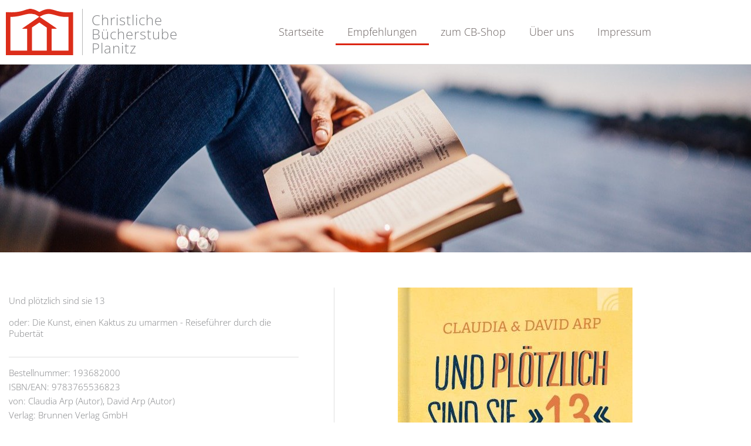

--- FILE ---
content_type: text/html; charset=UTF-8
request_url: https://christliche-buecher-planitz.de/und-ploetzlich-sind-sie-13/
body_size: 32501
content:
<!DOCTYPE html>
<html lang="de" prefix="og: https://ogp.me/ns#">
<head>
<script type="application/javascript" src="https://app.usercentrics.eu/latest/main.js" id="XzGf0HZHM"></script>
<script type="application/javascript" src="https://privacy-proxy.usercentrics.eu/latest/uc-block.bundle.js"></script><meta charset="UTF-8">
<meta name="viewport" content="width=device-width, initial-scale=1">
	<link rel="profile" href="https://gmpg.org/xfn/11"> 
	<link rel="preload" href="https://christliche-buecher-planitz.de/wp-content/astra-local-fonts/open-sans/memSYaGs126MiZpBA-UvWbX2vVnXBbObj2OVZyOOSr4dVJWUgsiH0B4gaVI.woff2" as="font" type="font/woff2" crossorigin><link rel="preload" href="https://christliche-buecher-planitz.de/wp-content/astra-local-fonts/varela/DPEtYwqExx0AWHX5Ax4E.woff2" as="font" type="font/woff2" crossorigin>	<style>img:is([sizes="auto" i], [sizes^="auto," i]) { contain-intrinsic-size: 3000px 1500px }</style>
	
            <script data-no-defer="1" data-ezscrex="false" data-cfasync="false" data-pagespeed-no-defer data-cookieconsent="ignore">
                var ctPublicFunctions = {"_ajax_nonce":"472d631aed","_rest_nonce":"e6d2a6f3fb","_ajax_url":"\/wp-admin\/admin-ajax.php","_rest_url":"https:\/\/christliche-buecher-planitz.de\/wp-json\/","data__cookies_type":"native","data__ajax_type":"rest","data__bot_detector_enabled":0,"data__frontend_data_log_enabled":1,"cookiePrefix":"","wprocket_detected":true,"host_url":"christliche-buecher-planitz.de","text__ee_click_to_select":"Klicken Sie, um die gesamten Daten auszuw\u00e4hlen","text__ee_original_email":"Die vollst\u00e4ndige Version ist verf\u00fcgbar","text__ee_got_it":"Verstanden","text__ee_blocked":"Blockiert","text__ee_cannot_connect":"Kann keine Verbindung herstellen","text__ee_cannot_decode":"Kann E-Mail nicht dekodieren. Unbekannter Grund","text__ee_email_decoder":"CleanTalk E-Mail-Decoder","text__ee_wait_for_decoding":"Die Magie ist unterwegs!","text__ee_decoding_process":"Bitte warten Sie einen Moment, w\u00e4hrend wir die Kontaktdaten entschl\u00fcsseln."}
            </script>
        
            <script data-no-defer="1" data-ezscrex="false" data-cfasync="false" data-pagespeed-no-defer data-cookieconsent="ignore">
                var ctPublic = {"_ajax_nonce":"472d631aed","settings__forms__check_internal":"0","settings__forms__check_external":"0","settings__forms__force_protection":0,"settings__forms__search_test":"1","settings__forms__wc_add_to_cart":"0","settings__data__bot_detector_enabled":0,"settings__sfw__anti_crawler":0,"blog_home":"https:\/\/christliche-buecher-planitz.de\/","pixel__setting":"0","pixel__enabled":false,"pixel__url":null,"data__email_check_before_post":"1","data__email_check_exist_post":0,"data__cookies_type":"native","data__key_is_ok":true,"data__visible_fields_required":true,"wl_brandname":"Anti-Spam by CleanTalk","wl_brandname_short":"CleanTalk","ct_checkjs_key":"fc32a88e2ac9c88b6218798f7c75cecdac408d9af9349ded084b2b7bad43782b","emailEncoderPassKey":"4ac071706faa9a0bbd3e49dde5288bce","bot_detector_forms_excluded":"W10=","advancedCacheExists":true,"varnishCacheExists":false,"wc_ajax_add_to_cart":false}
            </script>
        
<!-- Suchmaschinen-Optimierung durch Rank Math PRO - https://rankmath.com/ -->
<title>Und plötzlich sind sie 13 - Christliche Bücherstube</title>
<meta name="description" content="Und plötzlich sind sie 13 gibt Teenie-Eltern Tipps und Expertenmeinungen dazu, wie sie mit ihren heranwachsenden Kindern umgehen können."/>
<meta name="robots" content="follow, index, max-snippet:-1, max-video-preview:-1, max-image-preview:large"/>
<link rel="canonical" href="https://christliche-buecher-planitz.de/und-ploetzlich-sind-sie-13/" />
<meta property="og:locale" content="de_DE" />
<meta property="og:type" content="article" />
<meta property="og:title" content="Und plötzlich sind sie 13 - Christliche Bücherstube" />
<meta property="og:description" content="Und plötzlich sind sie 13 gibt Teenie-Eltern Tipps und Expertenmeinungen dazu, wie sie mit ihren heranwachsenden Kindern umgehen können." />
<meta property="og:url" content="https://christliche-buecher-planitz.de/und-ploetzlich-sind-sie-13/" />
<meta property="og:site_name" content="Christliche Bücherstube" />
<meta property="article:author" content="David" />
<meta property="article:section" content="Empfehlungen" />
<meta property="og:image" content="https://christliche-buecher-planitz.de/wp-content/uploads/2022/11/Und-ploetzlich-sind-sie-13.jpg" />
<meta property="og:image:secure_url" content="https://christliche-buecher-planitz.de/wp-content/uploads/2022/11/Und-ploetzlich-sind-sie-13.jpg" />
<meta property="og:image:width" content="400" />
<meta property="og:image:height" content="629" />
<meta property="og:image:alt" content="Cover - Und plötzlich sind sie 13" />
<meta property="og:image:type" content="image/jpeg" />
<meta property="article:published_time" content="2022-09-08T16:05:24+02:00" />
<meta name="twitter:card" content="summary_large_image" />
<meta name="twitter:title" content="Und plötzlich sind sie 13 - Christliche Bücherstube" />
<meta name="twitter:description" content="Und plötzlich sind sie 13 gibt Teenie-Eltern Tipps und Expertenmeinungen dazu, wie sie mit ihren heranwachsenden Kindern umgehen können." />
<meta name="twitter:image" content="https://christliche-buecher-planitz.de/wp-content/uploads/2022/11/Und-ploetzlich-sind-sie-13.jpg" />
<meta name="twitter:label1" content="Verfasst von" />
<meta name="twitter:data1" content="Sync User" />
<meta name="twitter:label2" content="Lesedauer" />
<meta name="twitter:data2" content="Weniger als eine Minute" />
<script type="application/ld+json" class="rank-math-schema">{"@context":"https://schema.org","@graph":[{"@type":"Place","@id":"https://christliche-buecher-planitz.de/#place","geo":{"@type":"GeoCoordinates","latitude":"50.68014558920134","longitude":" 12.47411543214902"},"hasMap":"https://www.google.com/maps/search/?api=1&amp;query=50.68014558920134, 12.47411543214902","address":{"@type":"PostalAddress","streetAddress":"\u00c4u\u00dfere Zwickauer Stra\u00dfe 31","addressRegion":"Zwickau-Planitz","postalCode":"08064","addressCountry":"Deutschland"}},{"@type":["BookStore","Organization"],"@id":"https://christliche-buecher-planitz.de/#organization","name":"Christliche B\u00fccherstube","url":"https://christliche-buecher-planitz.de","address":{"@type":"PostalAddress","streetAddress":"\u00c4u\u00dfere Zwickauer Stra\u00dfe 31","addressRegion":"Zwickau-Planitz","postalCode":"08064","addressCountry":"Deutschland"},"logo":{"@type":"ImageObject","@id":"https://christliche-buecher-planitz.de/#logo","url":"https://christliche-buecher-planitz.de/wp-content/uploads/2021/09/christliche-buecherstuben.svg","contentUrl":"https://christliche-buecher-planitz.de/wp-content/uploads/2021/09/christliche-buecherstuben.svg","caption":"Christliche B\u00fccherstube","inLanguage":"de","width":"511","height":"350"},"openingHours":["Monday,Tuesday,Wednesday,Thursday,Friday 09:00-12:30 &amp; 14:30-18:00","Saturday 09:00-12:00"],"location":{"@id":"https://christliche-buecher-planitz.de/#place"},"image":{"@id":"https://christliche-buecher-planitz.de/#logo"},"telephone":"+49-375-7880168"},{"@type":"WebSite","@id":"https://christliche-buecher-planitz.de/#website","url":"https://christliche-buecher-planitz.de","name":"Christliche B\u00fccherstube","publisher":{"@id":"https://christliche-buecher-planitz.de/#organization"},"inLanguage":"de"},{"@type":"ImageObject","@id":"https://christliche-buecher-planitz.de/wp-content/uploads/2022/11/Und-ploetzlich-sind-sie-13.jpg","url":"https://christliche-buecher-planitz.de/wp-content/uploads/2022/11/Und-ploetzlich-sind-sie-13.jpg","width":"400","height":"629","caption":"Cover - Und pl\u00f6tzlich sind sie 13","inLanguage":"de"},{"@type":"BreadcrumbList","@id":"https://christliche-buecher-planitz.de/und-ploetzlich-sind-sie-13/#breadcrumb","itemListElement":[{"@type":"ListItem","position":"1","item":{"@id":"https://christliche-buecher-planitz.de","name":"Home"}},{"@type":"ListItem","position":"2","item":{"@id":"https://christliche-buecher-planitz.de/category/empfehlungen/","name":"Empfehlungen"}},{"@type":"ListItem","position":"3","item":{"@id":"https://christliche-buecher-planitz.de/und-ploetzlich-sind-sie-13/","name":"Und pl\u00f6tzlich sind sie 13"}}]},{"@type":"WebPage","@id":"https://christliche-buecher-planitz.de/und-ploetzlich-sind-sie-13/#webpage","url":"https://christliche-buecher-planitz.de/und-ploetzlich-sind-sie-13/","name":"Und pl\u00f6tzlich sind sie 13 - Christliche B\u00fccherstube","datePublished":"2022-09-08T16:05:24+02:00","dateModified":"2022-09-08T16:05:24+02:00","isPartOf":{"@id":"https://christliche-buecher-planitz.de/#website"},"primaryImageOfPage":{"@id":"https://christliche-buecher-planitz.de/wp-content/uploads/2022/11/Und-ploetzlich-sind-sie-13.jpg"},"inLanguage":"de","breadcrumb":{"@id":"https://christliche-buecher-planitz.de/und-ploetzlich-sind-sie-13/#breadcrumb"}},{"@type":"Person","@id":"https://christliche-buecher-planitz.de/author/syncuser/","name":"Sync User","url":"https://christliche-buecher-planitz.de/author/syncuser/","image":{"@type":"ImageObject","@id":"https://secure.gravatar.com/avatar/a550ec5361a21ee4f0617acb034d00cc7944fa5d403a8d8932210841c27ec8bd?s=96&amp;d=mm&amp;r=g","url":"https://secure.gravatar.com/avatar/a550ec5361a21ee4f0617acb034d00cc7944fa5d403a8d8932210841c27ec8bd?s=96&amp;d=mm&amp;r=g","caption":"Sync User","inLanguage":"de"},"sameAs":["David"],"worksFor":{"@id":"https://christliche-buecher-planitz.de/#organization"}},{"@type":"BlogPosting","headline":"Und pl\u00f6tzlich sind sie 13 - Christliche B\u00fccherstube","keywords":"Und pl\u00f6tzlich sind sie 13","datePublished":"2022-09-08T16:05:24+02:00","dateModified":"2022-09-08T16:05:24+02:00","articleSection":"Empfehlungen","author":{"@id":"https://christliche-buecher-planitz.de/author/syncuser/","name":"Sync User"},"publisher":{"@id":"https://christliche-buecher-planitz.de/#organization"},"description":"Und pl\u00f6tzlich sind sie 13 gibt Teenie-Eltern Tipps und Expertenmeinungen dazu, wie sie mit ihren heranwachsenden Kindern umgehen k\u00f6nnen.","name":"Und pl\u00f6tzlich sind sie 13 - Christliche B\u00fccherstube","@id":"https://christliche-buecher-planitz.de/und-ploetzlich-sind-sie-13/#richSnippet","isPartOf":{"@id":"https://christliche-buecher-planitz.de/und-ploetzlich-sind-sie-13/#webpage"},"image":{"@id":"https://christliche-buecher-planitz.de/wp-content/uploads/2022/11/Und-ploetzlich-sind-sie-13.jpg"},"inLanguage":"de","mainEntityOfPage":{"@id":"https://christliche-buecher-planitz.de/und-ploetzlich-sind-sie-13/#webpage"}}]}</script>
<!-- /Rank Math WordPress SEO Plugin -->

<link rel="alternate" type="application/rss+xml" title="Christliche Bücherstube &raquo; Feed" href="https://christliche-buecher-planitz.de/feed/" />
<link rel='stylesheet' id='wp-block-library-css' href='https://christliche-buecher-planitz.de/wp-includes/css/dist/block-library/style.min.css?ver=6.8.3' media='all' />
<link rel='stylesheet' id='astra-theme-css-css' href='https://christliche-buecher-planitz.de/wp-content/themes/astra/assets/css/minified/style.min.css?ver=4.12.0' media='all' />
<style id='astra-theme-css-inline-css'>
.ast-no-sidebar .entry-content .alignfull {margin-left: calc( -50vw + 50%);margin-right: calc( -50vw + 50%);max-width: 100vw;width: 100vw;}.ast-no-sidebar .entry-content .alignwide {margin-left: calc(-41vw + 50%);margin-right: calc(-41vw + 50%);max-width: unset;width: unset;}.ast-no-sidebar .entry-content .alignfull .alignfull,.ast-no-sidebar .entry-content .alignfull .alignwide,.ast-no-sidebar .entry-content .alignwide .alignfull,.ast-no-sidebar .entry-content .alignwide .alignwide,.ast-no-sidebar .entry-content .wp-block-column .alignfull,.ast-no-sidebar .entry-content .wp-block-column .alignwide{width: 100%;margin-left: auto;margin-right: auto;}.wp-block-gallery,.blocks-gallery-grid {margin: 0;}.wp-block-separator {max-width: 100px;}.wp-block-separator.is-style-wide,.wp-block-separator.is-style-dots {max-width: none;}.entry-content .has-2-columns .wp-block-column:first-child {padding-right: 10px;}.entry-content .has-2-columns .wp-block-column:last-child {padding-left: 10px;}@media (max-width: 782px) {.entry-content .wp-block-columns .wp-block-column {flex-basis: 100%;}.entry-content .has-2-columns .wp-block-column:first-child {padding-right: 0;}.entry-content .has-2-columns .wp-block-column:last-child {padding-left: 0;}}body .entry-content .wp-block-latest-posts {margin-left: 0;}body .entry-content .wp-block-latest-posts li {list-style: none;}.ast-no-sidebar .ast-container .entry-content .wp-block-latest-posts {margin-left: 0;}.ast-header-break-point .entry-content .alignwide {margin-left: auto;margin-right: auto;}.entry-content .blocks-gallery-item img {margin-bottom: auto;}.wp-block-pullquote {border-top: 4px solid #555d66;border-bottom: 4px solid #555d66;color: #40464d;}:root{--ast-post-nav-space:0;--ast-container-default-xlg-padding:6.67em;--ast-container-default-lg-padding:5.67em;--ast-container-default-slg-padding:4.34em;--ast-container-default-md-padding:3.34em;--ast-container-default-sm-padding:6.67em;--ast-container-default-xs-padding:2.4em;--ast-container-default-xxs-padding:1.4em;--ast-code-block-background:#EEEEEE;--ast-comment-inputs-background:#FAFAFA;--ast-normal-container-width:1120px;--ast-narrow-container-width:750px;--ast-blog-title-font-weight:normal;--ast-blog-meta-weight:inherit;--ast-global-color-primary:var(--ast-global-color-5);--ast-global-color-secondary:var(--ast-global-color-4);--ast-global-color-alternate-background:var(--ast-global-color-7);--ast-global-color-subtle-background:var(--ast-global-color-6);--ast-bg-style-guide:var( --ast-global-color-secondary,--ast-global-color-5 );--ast-shadow-style-guide:0px 0px 4px 0 #00000057;--ast-global-dark-bg-style:#fff;--ast-global-dark-lfs:#fbfbfb;--ast-widget-bg-color:#fafafa;--ast-wc-container-head-bg-color:#fbfbfb;--ast-title-layout-bg:#eeeeee;--ast-search-border-color:#e7e7e7;--ast-lifter-hover-bg:#e6e6e6;--ast-gallery-block-color:#000;--srfm-color-input-label:var(--ast-global-color-2);}html{font-size:93.75%;}a,.page-title{color:#db2513;}a:hover,a:focus{color:var(--ast-global-color-1);}body,button,input,select,textarea,.ast-button,.ast-custom-button{font-family:Open Sans;font-weight:300;font-size:15px;font-size:1rem;line-height:var(--ast-body-line-height,1.65em);}blockquote{color:var(--ast-global-color-3);}h1,h2,h3,h4,h5,h6,.entry-content :where(h1,h2,h3,h4,h5,h6),.entry-content :where(h1,h2,h3,h4,h5,h6) a,.site-title,.site-title a{font-family:'Varela',sans-serif;font-weight:400;}.ast-site-identity .site-title a{color:var(--ast-global-color-2);}.site-title{font-size:35px;font-size:2.3333333333333rem;display:block;}.site-header .site-description{font-size:15px;font-size:1rem;display:none;}.entry-title{font-size:30px;font-size:2rem;}.archive .ast-article-post .ast-article-inner,.blog .ast-article-post .ast-article-inner,.archive .ast-article-post .ast-article-inner:hover,.blog .ast-article-post .ast-article-inner:hover{overflow:hidden;}h1,.entry-content :where(h1),.entry-content :where(h1) a{font-size:36px;font-size:2.4rem;font-family:'Varela',sans-serif;line-height:1.4em;}h2,.entry-content :where(h2),.entry-content :where(h2) a{font-size:28px;font-size:1.8666666666667rem;font-family:'Varela',sans-serif;line-height:1.3em;}h3,.entry-content :where(h3),.entry-content :where(h3) a{font-size:26px;font-size:1.7333333333333rem;font-family:'Varela',sans-serif;line-height:1.3em;}h4,.entry-content :where(h4),.entry-content :where(h4) a{font-size:24px;font-size:1.6rem;line-height:1.2em;font-family:'Varela',sans-serif;}h5,.entry-content :where(h5),.entry-content :where(h5) a{font-size:22px;font-size:1.4666666666667rem;line-height:1.2em;font-family:'Varela',sans-serif;}h6,.entry-content :where(h6),.entry-content :where(h6) a{font-size:18px;font-size:1.2rem;line-height:1.25em;font-family:'Varela',sans-serif;}::selection{background-color:var(--ast-global-color-0);color:#ffffff;}body,h1,h2,h3,h4,h5,h6,.entry-title a,.entry-content :where(h1,h2,h3,h4,h5,h6),.entry-content :where(h1,h2,h3,h4,h5,h6) a{color:var(--ast-global-color-3);}.tagcloud a:hover,.tagcloud a:focus,.tagcloud a.current-item{color:#ffffff;border-color:#db2513;background-color:#db2513;}input:focus,input[type="text"]:focus,input[type="email"]:focus,input[type="url"]:focus,input[type="password"]:focus,input[type="reset"]:focus,input[type="search"]:focus,textarea:focus{border-color:#db2513;}input[type="radio"]:checked,input[type=reset],input[type="checkbox"]:checked,input[type="checkbox"]:hover:checked,input[type="checkbox"]:focus:checked,input[type=range]::-webkit-slider-thumb{border-color:#db2513;background-color:#db2513;box-shadow:none;}.site-footer a:hover + .post-count,.site-footer a:focus + .post-count{background:#db2513;border-color:#db2513;}.single .nav-links .nav-previous,.single .nav-links .nav-next{color:#db2513;}.entry-meta,.entry-meta *{line-height:1.45;color:#db2513;}.entry-meta a:not(.ast-button):hover,.entry-meta a:not(.ast-button):hover *,.entry-meta a:not(.ast-button):focus,.entry-meta a:not(.ast-button):focus *,.page-links > .page-link,.page-links .page-link:hover,.post-navigation a:hover{color:var(--ast-global-color-1);}#cat option,.secondary .calendar_wrap thead a,.secondary .calendar_wrap thead a:visited{color:#db2513;}.secondary .calendar_wrap #today,.ast-progress-val span{background:#db2513;}.secondary a:hover + .post-count,.secondary a:focus + .post-count{background:#db2513;border-color:#db2513;}.calendar_wrap #today > a{color:#ffffff;}.page-links .page-link,.single .post-navigation a{color:#db2513;}.ast-header-break-point .main-header-bar .ast-button-wrap .menu-toggle{border-radius:65px;}.ast-search-menu-icon .search-form button.search-submit{padding:0 4px;}.ast-search-menu-icon form.search-form{padding-right:0;}.ast-header-search .ast-search-menu-icon.ast-dropdown-active .search-form,.ast-header-search .ast-search-menu-icon.ast-dropdown-active .search-field:focus{transition:all 0.2s;}.search-form input.search-field:focus{outline:none;}.widget-title,.widget .wp-block-heading{font-size:21px;font-size:1.4rem;color:var(--ast-global-color-3);}.single .ast-author-details .author-title{color:var(--ast-global-color-1);}.ast-search-menu-icon.slide-search a:focus-visible:focus-visible,.astra-search-icon:focus-visible,#close:focus-visible,a:focus-visible,.ast-menu-toggle:focus-visible,.site .skip-link:focus-visible,.wp-block-loginout input:focus-visible,.wp-block-search.wp-block-search__button-inside .wp-block-search__inside-wrapper,.ast-header-navigation-arrow:focus-visible,.ast-orders-table__row .ast-orders-table__cell:focus-visible,a#ast-apply-coupon:focus-visible,#ast-apply-coupon:focus-visible,#close:focus-visible,.button.search-submit:focus-visible,#search_submit:focus,.normal-search:focus-visible,.ast-header-account-wrap:focus-visible,.astra-cart-drawer-close:focus,.ast-single-variation:focus,.ast-button:focus,.ast-builder-button-wrap:has(.ast-custom-button-link:focus),.ast-builder-button-wrap .ast-custom-button-link:focus{outline-style:dotted;outline-color:inherit;outline-width:thin;}input:focus,input[type="text"]:focus,input[type="email"]:focus,input[type="url"]:focus,input[type="password"]:focus,input[type="reset"]:focus,input[type="search"]:focus,input[type="number"]:focus,textarea:focus,.wp-block-search__input:focus,[data-section="section-header-mobile-trigger"] .ast-button-wrap .ast-mobile-menu-trigger-minimal:focus,.ast-mobile-popup-drawer.active .menu-toggle-close:focus,#ast-scroll-top:focus,#coupon_code:focus,#ast-coupon-code:focus{border-style:dotted;border-color:inherit;border-width:thin;}input{outline:none;}.main-header-menu .menu-link,.ast-header-custom-item a{color:var(--ast-global-color-3);}.main-header-menu .menu-item:hover > .menu-link,.main-header-menu .menu-item:hover > .ast-menu-toggle,.main-header-menu .ast-masthead-custom-menu-items a:hover,.main-header-menu .menu-item.focus > .menu-link,.main-header-menu .menu-item.focus > .ast-menu-toggle,.main-header-menu .current-menu-item > .menu-link,.main-header-menu .current-menu-ancestor > .menu-link,.main-header-menu .current-menu-item > .ast-menu-toggle,.main-header-menu .current-menu-ancestor > .ast-menu-toggle{color:#db2513;}.header-main-layout-3 .ast-main-header-bar-alignment{margin-right:auto;}.header-main-layout-2 .site-header-section-left .ast-site-identity{text-align:left;}body .ast-oembed-container *{position:absolute;top:0;width:100%;height:100%;left:0;}body .wp-block-embed-pocket-casts .ast-oembed-container *{position:unset;}.ast-header-break-point .ast-mobile-menu-buttons-minimal.menu-toggle{background:transparent;color:var(--ast-global-color-0);}.ast-header-break-point .ast-mobile-menu-buttons-outline.menu-toggle{background:transparent;border:1px solid var(--ast-global-color-0);color:var(--ast-global-color-0);}.ast-header-break-point .ast-mobile-menu-buttons-fill.menu-toggle{background:var(--ast-global-color-0);}.ast-single-post-featured-section + article {margin-top: 2em;}.site-content .ast-single-post-featured-section img {width: 100%;overflow: hidden;object-fit: cover;}.site > .ast-single-related-posts-container {margin-top: 0;}@media (min-width: 769px) {.ast-desktop .ast-container--narrow {max-width: var(--ast-narrow-container-width);margin: 0 auto;}}.ast-page-builder-template .hentry {margin: 0;}.ast-page-builder-template .site-content > .ast-container {max-width: 100%;padding: 0;}.ast-page-builder-template .site .site-content #primary {padding: 0;margin: 0;}.ast-page-builder-template .no-results {text-align: center;margin: 4em auto;}.ast-page-builder-template .ast-pagination {padding: 2em;}.ast-page-builder-template .entry-header.ast-no-title.ast-no-thumbnail {margin-top: 0;}.ast-page-builder-template .entry-header.ast-header-without-markup {margin-top: 0;margin-bottom: 0;}.ast-page-builder-template .entry-header.ast-no-title.ast-no-meta {margin-bottom: 0;}.ast-page-builder-template.single .post-navigation {padding-bottom: 2em;}.ast-page-builder-template.single-post .site-content > .ast-container {max-width: 100%;}.ast-page-builder-template .entry-header {margin-top: 4em;margin-left: auto;margin-right: auto;padding-left: 20px;padding-right: 20px;}.single.ast-page-builder-template .entry-header {padding-left: 20px;padding-right: 20px;}.ast-page-builder-template .ast-archive-description {margin: 4em auto 0;padding-left: 20px;padding-right: 20px;}.ast-page-builder-template.ast-no-sidebar .entry-content .alignwide {margin-left: 0;margin-right: 0;}.ast-small-footer{color:#444444;}.ast-small-footer > .ast-footer-overlay{background-color:#f4f4f6;;}.ast-small-footer a{color:#444444;}.ast-small-footer a:hover{color:#1e73be;}.footer-adv .footer-adv-overlay{border-top-style:solid;border-top-color:#7a7a7a;}@media( max-width: 420px ) {.single .nav-links .nav-previous,.single .nav-links .nav-next {width: 100%;text-align: center;}}.wp-block-buttons.aligncenter{justify-content:center;}@media (max-width:782px){.entry-content .wp-block-columns .wp-block-column{margin-left:0px;}}.wp-block-image.aligncenter{margin-left:auto;margin-right:auto;}.wp-block-table.aligncenter{margin-left:auto;margin-right:auto;}.wp-block-buttons .wp-block-button.is-style-outline .wp-block-button__link.wp-element-button,.ast-outline-button,.wp-block-uagb-buttons-child .uagb-buttons-repeater.ast-outline-button{border-top-width:2px;border-right-width:2px;border-bottom-width:2px;border-left-width:2px;font-family:inherit;font-weight:inherit;line-height:1em;}.wp-block-button .wp-block-button__link.wp-element-button.is-style-outline:not(.has-background),.wp-block-button.is-style-outline>.wp-block-button__link.wp-element-button:not(.has-background),.ast-outline-button{background-color:transparent;}.entry-content[data-ast-blocks-layout] > figure{margin-bottom:1em;}.elementor-widget-container .elementor-loop-container .e-loop-item[data-elementor-type="loop-item"]{width:100%;}@media (max-width:768px){.ast-left-sidebar #content > .ast-container{display:flex;flex-direction:column-reverse;width:100%;}.ast-separate-container .ast-article-post,.ast-separate-container .ast-article-single{padding:1.5em 2.14em;}.ast-author-box img.avatar{margin:20px 0 0 0;}}@media (min-width:769px){.ast-separate-container.ast-right-sidebar #primary,.ast-separate-container.ast-left-sidebar #primary{border:0;}.search-no-results.ast-separate-container #primary{margin-bottom:4em;}}.menu-toggle,button,.ast-button,.ast-custom-button,.button,input#submit,input[type="button"],input[type="submit"],input[type="reset"]{color:#ffffff;border-color:var(--ast-global-color-0);background-color:var(--ast-global-color-0);padding-top:10px;padding-right:40px;padding-bottom:10px;padding-left:40px;font-family:inherit;font-weight:inherit;}button:focus,.menu-toggle:hover,button:hover,.ast-button:hover,.ast-custom-button:hover .button:hover,.ast-custom-button:hover,input[type=reset]:hover,input[type=reset]:focus,input#submit:hover,input#submit:focus,input[type="button"]:hover,input[type="button"]:focus,input[type="submit"]:hover,input[type="submit"]:focus{color:#ffffff;background-color:var(--ast-global-color-1);border-color:var(--ast-global-color-1);}@media (max-width:768px){.ast-mobile-header-stack .main-header-bar .ast-search-menu-icon{display:inline-block;}.ast-header-break-point.ast-header-custom-item-outside .ast-mobile-header-stack .main-header-bar .ast-search-icon{margin:0;}.ast-comment-avatar-wrap img{max-width:2.5em;}.ast-comment-meta{padding:0 1.8888em 1.3333em;}.ast-separate-container .ast-comment-list li.depth-1{padding:1.5em 2.14em;}.ast-separate-container .comment-respond{padding:2em 2.14em;}}@media (min-width:544px){.ast-container{max-width:100%;}}@media (max-width:544px){.ast-separate-container .ast-article-post,.ast-separate-container .ast-article-single,.ast-separate-container .comments-title,.ast-separate-container .ast-archive-description{padding:1.5em 1em;}.ast-separate-container #content .ast-container{padding-left:0.54em;padding-right:0.54em;}.ast-separate-container .ast-comment-list .bypostauthor{padding:.5em;}.ast-search-menu-icon.ast-dropdown-active .search-field{width:170px;}.site-branding img,.site-header .site-logo-img .custom-logo-link img{max-width:100%;}} #ast-mobile-header .ast-site-header-cart-li a{pointer-events:none;}body,.ast-separate-container{background-color:var(--ast-global-color-5);background-image:none;}.ast-no-sidebar.ast-separate-container .entry-content .alignfull {margin-left: -6.67em;margin-right: -6.67em;width: auto;}@media (max-width: 1200px) {.ast-no-sidebar.ast-separate-container .entry-content .alignfull {margin-left: -2.4em;margin-right: -2.4em;}}@media (max-width: 768px) {.ast-no-sidebar.ast-separate-container .entry-content .alignfull {margin-left: -2.14em;margin-right: -2.14em;}}@media (max-width: 544px) {.ast-no-sidebar.ast-separate-container .entry-content .alignfull {margin-left: -1em;margin-right: -1em;}}.ast-no-sidebar.ast-separate-container .entry-content .alignwide {margin-left: -20px;margin-right: -20px;}.ast-no-sidebar.ast-separate-container .entry-content .wp-block-column .alignfull,.ast-no-sidebar.ast-separate-container .entry-content .wp-block-column .alignwide {margin-left: auto;margin-right: auto;width: 100%;}@media (max-width:768px){.site-title{display:block;}.site-header .site-description{display:none;}h1,.entry-content :where(h1),.entry-content :where(h1) a{font-size:30px;}h2,.entry-content :where(h2),.entry-content :where(h2) a{font-size:25px;}h3,.entry-content :where(h3),.entry-content :where(h3) a{font-size:20px;}}@media (max-width:544px){.site-title{display:block;}.site-header .site-description{display:none;}h1,.entry-content :where(h1),.entry-content :where(h1) a{font-size:30px;}h2,.entry-content :where(h2),.entry-content :where(h2) a{font-size:25px;}h3,.entry-content :where(h3),.entry-content :where(h3) a{font-size:20px;}}@media (max-width:768px){html{font-size:85.5%;}}@media (max-width:544px){html{font-size:85.5%;}}@media (min-width:769px){.ast-container{max-width:1160px;}}@font-face {font-family: "Astra";src: url(https://christliche-buecher-planitz.de/wp-content/themes/astra/assets/fonts/astra.woff) format("woff"),url(https://christliche-buecher-planitz.de/wp-content/themes/astra/assets/fonts/astra.ttf) format("truetype"),url(https://christliche-buecher-planitz.de/wp-content/themes/astra/assets/fonts/astra.svg#astra) format("svg");font-weight: normal;font-style: normal;font-display: fallback;}@media (max-width:921px) {.main-header-bar .main-header-bar-navigation{display:none;}}.ast-desktop .main-header-menu.submenu-with-border .sub-menu,.ast-desktop .main-header-menu.submenu-with-border .astra-full-megamenu-wrapper{border-color:#eaeaea;}.ast-desktop .main-header-menu.submenu-with-border .sub-menu{border-top-width:1px;border-right-width:1px;border-left-width:1px;border-bottom-width:1px;border-style:solid;}.ast-desktop .main-header-menu.submenu-with-border .sub-menu .sub-menu{top:-1px;}.ast-desktop .main-header-menu.submenu-with-border .sub-menu .menu-link,.ast-desktop .main-header-menu.submenu-with-border .children .menu-link{border-bottom-width:1px;border-style:solid;border-color:#eaeaea;}@media (min-width:769px){.main-header-menu .sub-menu .menu-item.ast-left-align-sub-menu:hover > .sub-menu,.main-header-menu .sub-menu .menu-item.ast-left-align-sub-menu.focus > .sub-menu{margin-left:-2px;}}.ast-small-footer{border-top-style:solid;border-top-width:0;border-top-color:#7a7a7a;}.site .comments-area{padding-bottom:3em;}.ast-header-break-point.ast-header-custom-item-inside .main-header-bar .main-header-bar-navigation .ast-search-icon {display: none;}.ast-header-break-point.ast-header-custom-item-inside .main-header-bar .ast-search-menu-icon .search-form {padding: 0;display: block;overflow: hidden;}.ast-header-break-point .ast-header-custom-item .widget:last-child {margin-bottom: 1em;}.ast-header-custom-item .widget {margin: 0.5em;display: inline-block;vertical-align: middle;}.ast-header-custom-item .widget p {margin-bottom: 0;}.ast-header-custom-item .widget li {width: auto;}.ast-header-custom-item-inside .button-custom-menu-item .menu-link {display: none;}.ast-header-custom-item-inside.ast-header-break-point .button-custom-menu-item .ast-custom-button-link {display: none;}.ast-header-custom-item-inside.ast-header-break-point .button-custom-menu-item .menu-link {display: block;}.ast-header-break-point.ast-header-custom-item-outside .main-header-bar .ast-search-icon {margin-right: 1em;}.ast-header-break-point.ast-header-custom-item-inside .main-header-bar .ast-search-menu-icon .search-field,.ast-header-break-point.ast-header-custom-item-inside .main-header-bar .ast-search-menu-icon.ast-inline-search .search-field {width: 100%;padding-right: 5.5em;}.ast-header-break-point.ast-header-custom-item-inside .main-header-bar .ast-search-menu-icon .search-submit {display: block;position: absolute;height: 100%;top: 0;right: 0;padding: 0 1em;border-radius: 0;}.ast-header-break-point .ast-header-custom-item .ast-masthead-custom-menu-items {padding-left: 20px;padding-right: 20px;margin-bottom: 1em;margin-top: 1em;}.ast-header-custom-item-inside.ast-header-break-point .button-custom-menu-item {padding-left: 0;padding-right: 0;margin-top: 0;margin-bottom: 0;}.astra-icon-down_arrow::after {content: "\e900";font-family: Astra;}.astra-icon-close::after {content: "\e5cd";font-family: Astra;}.astra-icon-drag_handle::after {content: "\e25d";font-family: Astra;}.astra-icon-format_align_justify::after {content: "\e235";font-family: Astra;}.astra-icon-menu::after {content: "\e5d2";font-family: Astra;}.astra-icon-reorder::after {content: "\e8fe";font-family: Astra;}.astra-icon-search::after {content: "\e8b6";font-family: Astra;}.astra-icon-zoom_in::after {content: "\e56b";font-family: Astra;}.astra-icon-check-circle::after {content: "\e901";font-family: Astra;}.astra-icon-shopping-cart::after {content: "\f07a";font-family: Astra;}.astra-icon-shopping-bag::after {content: "\f290";font-family: Astra;}.astra-icon-shopping-basket::after {content: "\f291";font-family: Astra;}.astra-icon-circle-o::after {content: "\e903";font-family: Astra;}.astra-icon-certificate::after {content: "\e902";font-family: Astra;}blockquote {padding: 1.2em;}:root .has-ast-global-color-0-color{color:var(--ast-global-color-0);}:root .has-ast-global-color-0-background-color{background-color:var(--ast-global-color-0);}:root .wp-block-button .has-ast-global-color-0-color{color:var(--ast-global-color-0);}:root .wp-block-button .has-ast-global-color-0-background-color{background-color:var(--ast-global-color-0);}:root .has-ast-global-color-1-color{color:var(--ast-global-color-1);}:root .has-ast-global-color-1-background-color{background-color:var(--ast-global-color-1);}:root .wp-block-button .has-ast-global-color-1-color{color:var(--ast-global-color-1);}:root .wp-block-button .has-ast-global-color-1-background-color{background-color:var(--ast-global-color-1);}:root .has-ast-global-color-2-color{color:var(--ast-global-color-2);}:root .has-ast-global-color-2-background-color{background-color:var(--ast-global-color-2);}:root .wp-block-button .has-ast-global-color-2-color{color:var(--ast-global-color-2);}:root .wp-block-button .has-ast-global-color-2-background-color{background-color:var(--ast-global-color-2);}:root .has-ast-global-color-3-color{color:var(--ast-global-color-3);}:root .has-ast-global-color-3-background-color{background-color:var(--ast-global-color-3);}:root .wp-block-button .has-ast-global-color-3-color{color:var(--ast-global-color-3);}:root .wp-block-button .has-ast-global-color-3-background-color{background-color:var(--ast-global-color-3);}:root .has-ast-global-color-4-color{color:var(--ast-global-color-4);}:root .has-ast-global-color-4-background-color{background-color:var(--ast-global-color-4);}:root .wp-block-button .has-ast-global-color-4-color{color:var(--ast-global-color-4);}:root .wp-block-button .has-ast-global-color-4-background-color{background-color:var(--ast-global-color-4);}:root .has-ast-global-color-5-color{color:var(--ast-global-color-5);}:root .has-ast-global-color-5-background-color{background-color:var(--ast-global-color-5);}:root .wp-block-button .has-ast-global-color-5-color{color:var(--ast-global-color-5);}:root .wp-block-button .has-ast-global-color-5-background-color{background-color:var(--ast-global-color-5);}:root .has-ast-global-color-6-color{color:var(--ast-global-color-6);}:root .has-ast-global-color-6-background-color{background-color:var(--ast-global-color-6);}:root .wp-block-button .has-ast-global-color-6-color{color:var(--ast-global-color-6);}:root .wp-block-button .has-ast-global-color-6-background-color{background-color:var(--ast-global-color-6);}:root .has-ast-global-color-7-color{color:var(--ast-global-color-7);}:root .has-ast-global-color-7-background-color{background-color:var(--ast-global-color-7);}:root .wp-block-button .has-ast-global-color-7-color{color:var(--ast-global-color-7);}:root .wp-block-button .has-ast-global-color-7-background-color{background-color:var(--ast-global-color-7);}:root .has-ast-global-color-8-color{color:var(--ast-global-color-8);}:root .has-ast-global-color-8-background-color{background-color:var(--ast-global-color-8);}:root .wp-block-button .has-ast-global-color-8-color{color:var(--ast-global-color-8);}:root .wp-block-button .has-ast-global-color-8-background-color{background-color:var(--ast-global-color-8);}:root{--ast-global-color-0:#0274be;--ast-global-color-1:#3a3a3a;--ast-global-color-2:#3a3a3a;--ast-global-color-3:#4B4F58;--ast-global-color-4:#F5F5F5;--ast-global-color-5:#FFFFFF;--ast-global-color-6:#F2F5F7;--ast-global-color-7:#424242;--ast-global-color-8:#000000;}:root {--ast-border-color : #dddddd;}.ast-single-entry-banner {-js-display: flex;display: flex;flex-direction: column;justify-content: center;text-align: center;position: relative;background: var(--ast-title-layout-bg);}.ast-single-entry-banner[data-banner-layout="layout-1"] {max-width: 1120px;background: inherit;padding: 20px 0;}.ast-single-entry-banner[data-banner-width-type="custom"] {margin: 0 auto;width: 100%;}.ast-single-entry-banner + .site-content .entry-header {margin-bottom: 0;}.site .ast-author-avatar {--ast-author-avatar-size: ;}a.ast-underline-text {text-decoration: underline;}.ast-container > .ast-terms-link {position: relative;display: block;}a.ast-button.ast-badge-tax {padding: 4px 8px;border-radius: 3px;font-size: inherit;}header.entry-header:not(.related-entry-header){text-align:left;}header.entry-header:not(.related-entry-header) > *:not(:last-child){margin-bottom:10px;}@media (max-width:768px){header.entry-header:not(.related-entry-header){text-align:left;}}@media (max-width:544px){header.entry-header:not(.related-entry-header){text-align:left;}}.ast-archive-entry-banner {-js-display: flex;display: flex;flex-direction: column;justify-content: center;text-align: center;position: relative;background: var(--ast-title-layout-bg);}.ast-archive-entry-banner[data-banner-width-type="custom"] {margin: 0 auto;width: 100%;}.ast-archive-entry-banner[data-banner-layout="layout-1"] {background: inherit;padding: 20px 0;text-align: left;}body.archive .ast-archive-description{max-width:1120px;width:100%;text-align:left;padding-top:3em;padding-right:3em;padding-bottom:3em;padding-left:3em;}body.archive .ast-archive-description .ast-archive-title,body.archive .ast-archive-description .ast-archive-title *{font-size:40px;font-size:2.6666666666667rem;text-transform:capitalize;}body.archive .ast-archive-description > *:not(:last-child){margin-bottom:10px;}@media (max-width:768px){body.archive .ast-archive-description{text-align:left;}}@media (max-width:544px){body.archive .ast-archive-description{text-align:left;}}.ast-breadcrumbs .trail-browse,.ast-breadcrumbs .trail-items,.ast-breadcrumbs .trail-items li{display:inline-block;margin:0;padding:0;border:none;background:inherit;text-indent:0;text-decoration:none;}.ast-breadcrumbs .trail-browse{font-size:inherit;font-style:inherit;font-weight:inherit;color:inherit;}.ast-breadcrumbs .trail-items{list-style:none;}.trail-items li::after{padding:0 0.3em;content:"\00bb";}.trail-items li:last-of-type::after{display:none;}h1,h2,h3,h4,h5,h6,.entry-content :where(h1,h2,h3,h4,h5,h6){color:#8f8887;}.elementor-posts-container [CLASS*="ast-width-"]{width:100%;}.elementor-template-full-width .ast-container{display:block;}.elementor-screen-only,.screen-reader-text,.screen-reader-text span,.ui-helper-hidden-accessible{top:0 !important;}@media (max-width:544px){.elementor-element .elementor-wc-products .woocommerce[class*="columns-"] ul.products li.product{width:auto;margin:0;}.elementor-element .woocommerce .woocommerce-result-count{float:none;}}.ast-header-break-point .main-header-bar{border-bottom-width:1px;}@media (min-width:769px){.main-header-bar{border-bottom-width:1px;}}.ast-flex{-webkit-align-content:center;-ms-flex-line-pack:center;align-content:center;-webkit-box-align:center;-webkit-align-items:center;-moz-box-align:center;-ms-flex-align:center;align-items:center;}.main-header-bar{padding:1em 0;}.ast-site-identity{padding:0;}.header-main-layout-1 .ast-flex.main-header-container,.header-main-layout-3 .ast-flex.main-header-container{-webkit-align-content:center;-ms-flex-line-pack:center;align-content:center;-webkit-box-align:center;-webkit-align-items:center;-moz-box-align:center;-ms-flex-align:center;align-items:center;}.header-main-layout-1 .ast-flex.main-header-container,.header-main-layout-3 .ast-flex.main-header-container{-webkit-align-content:center;-ms-flex-line-pack:center;align-content:center;-webkit-box-align:center;-webkit-align-items:center;-moz-box-align:center;-ms-flex-align:center;align-items:center;}.main-header-menu .sub-menu .menu-item.menu-item-has-children > .menu-link:after{position:absolute;right:1em;top:50%;transform:translate(0,-50%) rotate(270deg);}.ast-header-break-point .main-header-bar .main-header-bar-navigation .page_item_has_children > .ast-menu-toggle::before,.ast-header-break-point .main-header-bar .main-header-bar-navigation .menu-item-has-children > .ast-menu-toggle::before,.ast-mobile-popup-drawer .main-header-bar-navigation .menu-item-has-children>.ast-menu-toggle::before,.ast-header-break-point .ast-mobile-header-wrap .main-header-bar-navigation .menu-item-has-children > .ast-menu-toggle::before{font-weight:bold;content:"\e900";font-family:Astra;text-decoration:inherit;display:inline-block;}.ast-header-break-point .main-navigation ul.sub-menu .menu-item .menu-link:before{content:"\e900";font-family:Astra;font-size:.65em;text-decoration:inherit;display:inline-block;transform:translate(0,-2px) rotateZ(270deg);margin-right:5px;}.widget_search .search-form:after{font-family:Astra;font-size:1.2em;font-weight:normal;content:"\e8b6";position:absolute;top:50%;right:15px;transform:translate(0,-50%);}.astra-search-icon::before{content:"\e8b6";font-family:Astra;font-style:normal;font-weight:normal;text-decoration:inherit;text-align:center;-webkit-font-smoothing:antialiased;-moz-osx-font-smoothing:grayscale;z-index:3;}.main-header-bar .main-header-bar-navigation .page_item_has_children > a:after,.main-header-bar .main-header-bar-navigation .menu-item-has-children > a:after,.menu-item-has-children .ast-header-navigation-arrow:after{content:"\e900";display:inline-block;font-family:Astra;font-size:.6rem;font-weight:bold;text-rendering:auto;-webkit-font-smoothing:antialiased;-moz-osx-font-smoothing:grayscale;margin-left:10px;line-height:normal;}.menu-item-has-children .sub-menu .ast-header-navigation-arrow:after{margin-left:0;}.ast-mobile-popup-drawer .main-header-bar-navigation .ast-submenu-expanded>.ast-menu-toggle::before{transform:rotateX(180deg);}.ast-header-break-point .main-header-bar-navigation .menu-item-has-children > .menu-link:after{display:none;}@media (min-width:769px){.ast-builder-menu .main-navigation > ul > li:last-child a{margin-right:0;}}.ast-separate-container .ast-article-inner{background-color:var(--ast-global-color-5);background-image:none;}@media (max-width:768px){.ast-separate-container .ast-article-inner{background-color:var(--ast-global-color-5);background-image:none;}}@media (max-width:544px){.ast-separate-container .ast-article-inner{background-color:var(--ast-global-color-5);background-image:none;}}.ast-separate-container .ast-article-single:not(.ast-related-post),.ast-separate-container .error-404,.ast-separate-container .no-results,.single.ast-separate-container.ast-author-meta,.ast-separate-container .related-posts-title-wrapper,.ast-separate-container .comments-count-wrapper,.ast-box-layout.ast-plain-container .site-content,.ast-padded-layout.ast-plain-container .site-content,.ast-separate-container .ast-archive-description,.ast-separate-container .comments-area .comment-respond,.ast-separate-container .comments-area .ast-comment-list li,.ast-separate-container .comments-area .comments-title{background-color:var(--ast-global-color-5);background-image:none;}@media (max-width:768px){.ast-separate-container .ast-article-single:not(.ast-related-post),.ast-separate-container .error-404,.ast-separate-container .no-results,.single.ast-separate-container.ast-author-meta,.ast-separate-container .related-posts-title-wrapper,.ast-separate-container .comments-count-wrapper,.ast-box-layout.ast-plain-container .site-content,.ast-padded-layout.ast-plain-container .site-content,.ast-separate-container .ast-archive-description{background-color:var(--ast-global-color-5);background-image:none;}}@media (max-width:544px){.ast-separate-container .ast-article-single:not(.ast-related-post),.ast-separate-container .error-404,.ast-separate-container .no-results,.single.ast-separate-container.ast-author-meta,.ast-separate-container .related-posts-title-wrapper,.ast-separate-container .comments-count-wrapper,.ast-box-layout.ast-plain-container .site-content,.ast-padded-layout.ast-plain-container .site-content,.ast-separate-container .ast-archive-description{background-color:var(--ast-global-color-5);background-image:none;}}.ast-separate-container.ast-two-container #secondary .widget{background-color:var(--ast-global-color-5);background-image:none;}@media (max-width:768px){.ast-separate-container.ast-two-container #secondary .widget{background-color:var(--ast-global-color-5);background-image:none;}}@media (max-width:544px){.ast-separate-container.ast-two-container #secondary .widget{background-color:var(--ast-global-color-5);background-image:none;}}.ast-related-post-title,.entry-meta * {word-break: break-word;}.ast-related-post-cta.read-more .ast-related-post-link {text-decoration: none;}.ast-page-builder-template .ast-related-post .entry-header,.ast-related-post-content .entry-header,.ast-related-post-content .entry-meta {margin: 1em auto 1em auto;padding: 0;}.ast-related-posts-wrapper {display: grid;grid-column-gap: 25px;grid-row-gap: 25px;}.ast-related-posts-wrapper .ast-related-post,.ast-related-post-featured-section {padding: 0;margin: 0;width: 100%;position: relative;}.ast-related-posts-inner-section {height: 100%;}.post-has-thumb + .entry-header,.post-has-thumb + .entry-content {margin-top: 1em;}.ast-related-post-content .entry-meta {margin-top: 0.5em;}.ast-related-posts-inner-section .post-thumb-img-content {margin: 0;position: relative;}.ast-separate-container .ast-related-posts-title {margin: 0 0 20px 0;}.ast-related-posts-title-section {border-top: 1px solid #eeeeee;}.ast-related-posts-title {margin: 20px 0;}.ast-page-builder-template .ast-related-posts-title-section,.ast-page-builder-template .ast-single-related-posts-container {padding: 0 20px;}.ast-separate-container .ast-single-related-posts-container {padding: 5.34em 6.67em;}.ast-single-related-posts-container {margin: 2em 0;}.ast-separate-container .ast-related-posts-title-section,.ast-page-builder-template .ast-single-related-posts-container {border-top: 0;margin-top: 0;}@media (max-width: 1200px) {.ast-separate-container .ast-single-related-posts-container {padding: 3.34em 2.4em;}}.ast-single-related-posts-container .ast-related-posts-wrapper{grid-template-columns:repeat( 3,1fr );}.ast-related-posts-inner-section .ast-date-meta .posted-on,.ast-related-posts-inner-section .ast-date-meta .posted-on *{background:#db2513;color:#ffffff;}.ast-related-posts-inner-section .ast-date-meta .posted-on .date-month,.ast-related-posts-inner-section .ast-date-meta .posted-on .date-year{color:#ffffff;}.ast-single-related-posts-container{background-color:var(--ast-global-color-5);}.ast-related-posts-title{font-size:30px;font-size:2rem;line-height:1.6em;}.ast-related-posts-title-section .ast-related-posts-title{text-align:left;}.ast-related-post-content .entry-header .ast-related-post-title,.ast-related-post-content .entry-header .ast-related-post-title a{font-size:20px;font-size:1.3333333333333rem;line-height:1em;}.ast-related-post-content .entry-meta,.ast-related-post-content .entry-meta *{font-size:14px;font-size:0.93333333333333rem;line-height:1.6em;}.ast-related-cat-style--badge .cat-links > a,.ast-related-tag-style--badge .tags-links > a{border-style:solid;border-top-width:0;border-right-width:0;border-left-width:0;border-bottom-width:0;padding:4px 8px;border-radius:3px;font-size:inherit;color:#fff;border-color:var(--ast-global-color-0);background-color:var(--ast-global-color-0);}.ast-related-cat-style--badge .cat-links > a:hover,.ast-related-tag-style--badge .tags-links > a:hover{color:#fff;background-color:var(--ast-global-color-1);border-color:var(--ast-global-color-1);}.ast-related-cat-style--underline .cat-links > a,.ast-related-tag-style--underline .tags-links > a{text-decoration:underline;}@media (max-width:768px){.ast-single-related-posts-container .ast-related-posts-wrapper .ast-related-post{width:100%;}.ast-single-related-posts-container .ast-related-posts-wrapper{grid-template-columns:repeat( 2,1fr );}}@media (max-width:544px){.ast-single-related-posts-container .ast-related-posts-wrapper{grid-template-columns:1fr;}}.site .ast-single-related-posts-container{padding-top:2.5em;padding-bottom:2.5em;padding-left:2.5em;padding-right:2.5em;margin-top:2em;}#ast-scroll-top {display: none;position: fixed;text-align: center;cursor: pointer;z-index: 99;width: 2.1em;height: 2.1em;line-height: 2.1;color: #ffffff;border-radius: 2px;content: "";outline: inherit;}@media (min-width: 769px) {#ast-scroll-top {content: "769";}}#ast-scroll-top .ast-icon.icon-arrow svg {margin-left: 0px;vertical-align: middle;transform: translate(0,-20%) rotate(180deg);width: 1.6em;}.ast-scroll-to-top-right {right: 30px;bottom: 30px;}.ast-scroll-to-top-left {left: 30px;bottom: 30px;}#ast-scroll-top{background-color:#db2513;font-size:24px;border-top-left-radius:5px;border-top-right-radius:5px;border-bottom-right-radius:5px;border-bottom-left-radius:5px;}.ast-scroll-top-icon::before{content:"\e900";font-family:Astra;text-decoration:inherit;}.ast-scroll-top-icon{transform:rotate(180deg);}@media (max-width:768px){#ast-scroll-top .ast-icon.icon-arrow svg{width:1em;}}:root{--e-global-color-astglobalcolor0:#0274be;--e-global-color-astglobalcolor1:#3a3a3a;--e-global-color-astglobalcolor2:#3a3a3a;--e-global-color-astglobalcolor3:#4B4F58;--e-global-color-astglobalcolor4:#F5F5F5;--e-global-color-astglobalcolor5:#FFFFFF;--e-global-color-astglobalcolor6:#F2F5F7;--e-global-color-astglobalcolor7:#424242;--e-global-color-astglobalcolor8:#000000;}
</style>
<link data-minify="1" rel='stylesheet' id='astra-google-fonts-css' href='https://christliche-buecher-planitz.de/wp-content/cache/min/1/wp-content/astra-local-fonts/astra-local-fonts.css?ver=1768888338' media='all' />
<link data-minify="1" rel='stylesheet' id='wpmf-gallery-popup-style-css' href='https://christliche-buecher-planitz.de/wp-content/cache/min/1/wp-content/plugins/wp-media-folder/assets/css/display-gallery/magnific-popup.css?ver=1768888338' media='all' />
<link data-minify="1" rel='stylesheet' id='wpmf-gallery-style-css' href='https://christliche-buecher-planitz.de/wp-content/cache/min/1/wp-content/plugins/wp-media-folder/assets/css/display-gallery/style-display-gallery.css?ver=1768888338' media='all' />
<link data-minify="1" rel='stylesheet' id='wpmf-slick-style-css' href='https://christliche-buecher-planitz.de/wp-content/cache/min/1/wp-content/plugins/wp-media-folder/assets/js/slick/slick.css?ver=1768888338' media='all' />
<link data-minify="1" rel='stylesheet' id='wpmf-slick-theme-style-css' href='https://christliche-buecher-planitz.de/wp-content/cache/min/1/wp-content/plugins/wp-media-folder/assets/js/slick/slick-theme.css?ver=1768888338' media='all' />
<link data-minify="1" rel='stylesheet' id='jet-engine-frontend-css' href='https://christliche-buecher-planitz.de/wp-content/cache/min/1/wp-content/plugins/jet-engine/assets/css/frontend.css?ver=1768888338' media='all' />
<style id='global-styles-inline-css'>
:root{--wp--preset--aspect-ratio--square: 1;--wp--preset--aspect-ratio--4-3: 4/3;--wp--preset--aspect-ratio--3-4: 3/4;--wp--preset--aspect-ratio--3-2: 3/2;--wp--preset--aspect-ratio--2-3: 2/3;--wp--preset--aspect-ratio--16-9: 16/9;--wp--preset--aspect-ratio--9-16: 9/16;--wp--preset--color--black: #000000;--wp--preset--color--cyan-bluish-gray: #abb8c3;--wp--preset--color--white: #ffffff;--wp--preset--color--pale-pink: #f78da7;--wp--preset--color--vivid-red: #cf2e2e;--wp--preset--color--luminous-vivid-orange: #ff6900;--wp--preset--color--luminous-vivid-amber: #fcb900;--wp--preset--color--light-green-cyan: #7bdcb5;--wp--preset--color--vivid-green-cyan: #00d084;--wp--preset--color--pale-cyan-blue: #8ed1fc;--wp--preset--color--vivid-cyan-blue: #0693e3;--wp--preset--color--vivid-purple: #9b51e0;--wp--preset--color--ast-global-color-0: var(--ast-global-color-0);--wp--preset--color--ast-global-color-1: var(--ast-global-color-1);--wp--preset--color--ast-global-color-2: var(--ast-global-color-2);--wp--preset--color--ast-global-color-3: var(--ast-global-color-3);--wp--preset--color--ast-global-color-4: var(--ast-global-color-4);--wp--preset--color--ast-global-color-5: var(--ast-global-color-5);--wp--preset--color--ast-global-color-6: var(--ast-global-color-6);--wp--preset--color--ast-global-color-7: var(--ast-global-color-7);--wp--preset--color--ast-global-color-8: var(--ast-global-color-8);--wp--preset--gradient--vivid-cyan-blue-to-vivid-purple: linear-gradient(135deg,rgba(6,147,227,1) 0%,rgb(155,81,224) 100%);--wp--preset--gradient--light-green-cyan-to-vivid-green-cyan: linear-gradient(135deg,rgb(122,220,180) 0%,rgb(0,208,130) 100%);--wp--preset--gradient--luminous-vivid-amber-to-luminous-vivid-orange: linear-gradient(135deg,rgba(252,185,0,1) 0%,rgba(255,105,0,1) 100%);--wp--preset--gradient--luminous-vivid-orange-to-vivid-red: linear-gradient(135deg,rgba(255,105,0,1) 0%,rgb(207,46,46) 100%);--wp--preset--gradient--very-light-gray-to-cyan-bluish-gray: linear-gradient(135deg,rgb(238,238,238) 0%,rgb(169,184,195) 100%);--wp--preset--gradient--cool-to-warm-spectrum: linear-gradient(135deg,rgb(74,234,220) 0%,rgb(151,120,209) 20%,rgb(207,42,186) 40%,rgb(238,44,130) 60%,rgb(251,105,98) 80%,rgb(254,248,76) 100%);--wp--preset--gradient--blush-light-purple: linear-gradient(135deg,rgb(255,206,236) 0%,rgb(152,150,240) 100%);--wp--preset--gradient--blush-bordeaux: linear-gradient(135deg,rgb(254,205,165) 0%,rgb(254,45,45) 50%,rgb(107,0,62) 100%);--wp--preset--gradient--luminous-dusk: linear-gradient(135deg,rgb(255,203,112) 0%,rgb(199,81,192) 50%,rgb(65,88,208) 100%);--wp--preset--gradient--pale-ocean: linear-gradient(135deg,rgb(255,245,203) 0%,rgb(182,227,212) 50%,rgb(51,167,181) 100%);--wp--preset--gradient--electric-grass: linear-gradient(135deg,rgb(202,248,128) 0%,rgb(113,206,126) 100%);--wp--preset--gradient--midnight: linear-gradient(135deg,rgb(2,3,129) 0%,rgb(40,116,252) 100%);--wp--preset--font-size--small: 13px;--wp--preset--font-size--medium: 20px;--wp--preset--font-size--large: 36px;--wp--preset--font-size--x-large: 42px;--wp--preset--spacing--20: 0.44rem;--wp--preset--spacing--30: 0.67rem;--wp--preset--spacing--40: 1rem;--wp--preset--spacing--50: 1.5rem;--wp--preset--spacing--60: 2.25rem;--wp--preset--spacing--70: 3.38rem;--wp--preset--spacing--80: 5.06rem;--wp--preset--shadow--natural: 6px 6px 9px rgba(0, 0, 0, 0.2);--wp--preset--shadow--deep: 12px 12px 50px rgba(0, 0, 0, 0.4);--wp--preset--shadow--sharp: 6px 6px 0px rgba(0, 0, 0, 0.2);--wp--preset--shadow--outlined: 6px 6px 0px -3px rgba(255, 255, 255, 1), 6px 6px rgba(0, 0, 0, 1);--wp--preset--shadow--crisp: 6px 6px 0px rgba(0, 0, 0, 1);}:root { --wp--style--global--content-size: var(--wp--custom--ast-content-width-size);--wp--style--global--wide-size: var(--wp--custom--ast-wide-width-size); }:where(body) { margin: 0; }.wp-site-blocks > .alignleft { float: left; margin-right: 2em; }.wp-site-blocks > .alignright { float: right; margin-left: 2em; }.wp-site-blocks > .aligncenter { justify-content: center; margin-left: auto; margin-right: auto; }:where(.wp-site-blocks) > * { margin-block-start: 24px; margin-block-end: 0; }:where(.wp-site-blocks) > :first-child { margin-block-start: 0; }:where(.wp-site-blocks) > :last-child { margin-block-end: 0; }:root { --wp--style--block-gap: 24px; }:root :where(.is-layout-flow) > :first-child{margin-block-start: 0;}:root :where(.is-layout-flow) > :last-child{margin-block-end: 0;}:root :where(.is-layout-flow) > *{margin-block-start: 24px;margin-block-end: 0;}:root :where(.is-layout-constrained) > :first-child{margin-block-start: 0;}:root :where(.is-layout-constrained) > :last-child{margin-block-end: 0;}:root :where(.is-layout-constrained) > *{margin-block-start: 24px;margin-block-end: 0;}:root :where(.is-layout-flex){gap: 24px;}:root :where(.is-layout-grid){gap: 24px;}.is-layout-flow > .alignleft{float: left;margin-inline-start: 0;margin-inline-end: 2em;}.is-layout-flow > .alignright{float: right;margin-inline-start: 2em;margin-inline-end: 0;}.is-layout-flow > .aligncenter{margin-left: auto !important;margin-right: auto !important;}.is-layout-constrained > .alignleft{float: left;margin-inline-start: 0;margin-inline-end: 2em;}.is-layout-constrained > .alignright{float: right;margin-inline-start: 2em;margin-inline-end: 0;}.is-layout-constrained > .aligncenter{margin-left: auto !important;margin-right: auto !important;}.is-layout-constrained > :where(:not(.alignleft):not(.alignright):not(.alignfull)){max-width: var(--wp--style--global--content-size);margin-left: auto !important;margin-right: auto !important;}.is-layout-constrained > .alignwide{max-width: var(--wp--style--global--wide-size);}body .is-layout-flex{display: flex;}.is-layout-flex{flex-wrap: wrap;align-items: center;}.is-layout-flex > :is(*, div){margin: 0;}body .is-layout-grid{display: grid;}.is-layout-grid > :is(*, div){margin: 0;}body{padding-top: 0px;padding-right: 0px;padding-bottom: 0px;padding-left: 0px;}a:where(:not(.wp-element-button)){text-decoration: none;}:root :where(.wp-element-button, .wp-block-button__link){background-color: #32373c;border-width: 0;color: #fff;font-family: inherit;font-size: inherit;line-height: inherit;padding: calc(0.667em + 2px) calc(1.333em + 2px);text-decoration: none;}.has-black-color{color: var(--wp--preset--color--black) !important;}.has-cyan-bluish-gray-color{color: var(--wp--preset--color--cyan-bluish-gray) !important;}.has-white-color{color: var(--wp--preset--color--white) !important;}.has-pale-pink-color{color: var(--wp--preset--color--pale-pink) !important;}.has-vivid-red-color{color: var(--wp--preset--color--vivid-red) !important;}.has-luminous-vivid-orange-color{color: var(--wp--preset--color--luminous-vivid-orange) !important;}.has-luminous-vivid-amber-color{color: var(--wp--preset--color--luminous-vivid-amber) !important;}.has-light-green-cyan-color{color: var(--wp--preset--color--light-green-cyan) !important;}.has-vivid-green-cyan-color{color: var(--wp--preset--color--vivid-green-cyan) !important;}.has-pale-cyan-blue-color{color: var(--wp--preset--color--pale-cyan-blue) !important;}.has-vivid-cyan-blue-color{color: var(--wp--preset--color--vivid-cyan-blue) !important;}.has-vivid-purple-color{color: var(--wp--preset--color--vivid-purple) !important;}.has-ast-global-color-0-color{color: var(--wp--preset--color--ast-global-color-0) !important;}.has-ast-global-color-1-color{color: var(--wp--preset--color--ast-global-color-1) !important;}.has-ast-global-color-2-color{color: var(--wp--preset--color--ast-global-color-2) !important;}.has-ast-global-color-3-color{color: var(--wp--preset--color--ast-global-color-3) !important;}.has-ast-global-color-4-color{color: var(--wp--preset--color--ast-global-color-4) !important;}.has-ast-global-color-5-color{color: var(--wp--preset--color--ast-global-color-5) !important;}.has-ast-global-color-6-color{color: var(--wp--preset--color--ast-global-color-6) !important;}.has-ast-global-color-7-color{color: var(--wp--preset--color--ast-global-color-7) !important;}.has-ast-global-color-8-color{color: var(--wp--preset--color--ast-global-color-8) !important;}.has-black-background-color{background-color: var(--wp--preset--color--black) !important;}.has-cyan-bluish-gray-background-color{background-color: var(--wp--preset--color--cyan-bluish-gray) !important;}.has-white-background-color{background-color: var(--wp--preset--color--white) !important;}.has-pale-pink-background-color{background-color: var(--wp--preset--color--pale-pink) !important;}.has-vivid-red-background-color{background-color: var(--wp--preset--color--vivid-red) !important;}.has-luminous-vivid-orange-background-color{background-color: var(--wp--preset--color--luminous-vivid-orange) !important;}.has-luminous-vivid-amber-background-color{background-color: var(--wp--preset--color--luminous-vivid-amber) !important;}.has-light-green-cyan-background-color{background-color: var(--wp--preset--color--light-green-cyan) !important;}.has-vivid-green-cyan-background-color{background-color: var(--wp--preset--color--vivid-green-cyan) !important;}.has-pale-cyan-blue-background-color{background-color: var(--wp--preset--color--pale-cyan-blue) !important;}.has-vivid-cyan-blue-background-color{background-color: var(--wp--preset--color--vivid-cyan-blue) !important;}.has-vivid-purple-background-color{background-color: var(--wp--preset--color--vivid-purple) !important;}.has-ast-global-color-0-background-color{background-color: var(--wp--preset--color--ast-global-color-0) !important;}.has-ast-global-color-1-background-color{background-color: var(--wp--preset--color--ast-global-color-1) !important;}.has-ast-global-color-2-background-color{background-color: var(--wp--preset--color--ast-global-color-2) !important;}.has-ast-global-color-3-background-color{background-color: var(--wp--preset--color--ast-global-color-3) !important;}.has-ast-global-color-4-background-color{background-color: var(--wp--preset--color--ast-global-color-4) !important;}.has-ast-global-color-5-background-color{background-color: var(--wp--preset--color--ast-global-color-5) !important;}.has-ast-global-color-6-background-color{background-color: var(--wp--preset--color--ast-global-color-6) !important;}.has-ast-global-color-7-background-color{background-color: var(--wp--preset--color--ast-global-color-7) !important;}.has-ast-global-color-8-background-color{background-color: var(--wp--preset--color--ast-global-color-8) !important;}.has-black-border-color{border-color: var(--wp--preset--color--black) !important;}.has-cyan-bluish-gray-border-color{border-color: var(--wp--preset--color--cyan-bluish-gray) !important;}.has-white-border-color{border-color: var(--wp--preset--color--white) !important;}.has-pale-pink-border-color{border-color: var(--wp--preset--color--pale-pink) !important;}.has-vivid-red-border-color{border-color: var(--wp--preset--color--vivid-red) !important;}.has-luminous-vivid-orange-border-color{border-color: var(--wp--preset--color--luminous-vivid-orange) !important;}.has-luminous-vivid-amber-border-color{border-color: var(--wp--preset--color--luminous-vivid-amber) !important;}.has-light-green-cyan-border-color{border-color: var(--wp--preset--color--light-green-cyan) !important;}.has-vivid-green-cyan-border-color{border-color: var(--wp--preset--color--vivid-green-cyan) !important;}.has-pale-cyan-blue-border-color{border-color: var(--wp--preset--color--pale-cyan-blue) !important;}.has-vivid-cyan-blue-border-color{border-color: var(--wp--preset--color--vivid-cyan-blue) !important;}.has-vivid-purple-border-color{border-color: var(--wp--preset--color--vivid-purple) !important;}.has-ast-global-color-0-border-color{border-color: var(--wp--preset--color--ast-global-color-0) !important;}.has-ast-global-color-1-border-color{border-color: var(--wp--preset--color--ast-global-color-1) !important;}.has-ast-global-color-2-border-color{border-color: var(--wp--preset--color--ast-global-color-2) !important;}.has-ast-global-color-3-border-color{border-color: var(--wp--preset--color--ast-global-color-3) !important;}.has-ast-global-color-4-border-color{border-color: var(--wp--preset--color--ast-global-color-4) !important;}.has-ast-global-color-5-border-color{border-color: var(--wp--preset--color--ast-global-color-5) !important;}.has-ast-global-color-6-border-color{border-color: var(--wp--preset--color--ast-global-color-6) !important;}.has-ast-global-color-7-border-color{border-color: var(--wp--preset--color--ast-global-color-7) !important;}.has-ast-global-color-8-border-color{border-color: var(--wp--preset--color--ast-global-color-8) !important;}.has-vivid-cyan-blue-to-vivid-purple-gradient-background{background: var(--wp--preset--gradient--vivid-cyan-blue-to-vivid-purple) !important;}.has-light-green-cyan-to-vivid-green-cyan-gradient-background{background: var(--wp--preset--gradient--light-green-cyan-to-vivid-green-cyan) !important;}.has-luminous-vivid-amber-to-luminous-vivid-orange-gradient-background{background: var(--wp--preset--gradient--luminous-vivid-amber-to-luminous-vivid-orange) !important;}.has-luminous-vivid-orange-to-vivid-red-gradient-background{background: var(--wp--preset--gradient--luminous-vivid-orange-to-vivid-red) !important;}.has-very-light-gray-to-cyan-bluish-gray-gradient-background{background: var(--wp--preset--gradient--very-light-gray-to-cyan-bluish-gray) !important;}.has-cool-to-warm-spectrum-gradient-background{background: var(--wp--preset--gradient--cool-to-warm-spectrum) !important;}.has-blush-light-purple-gradient-background{background: var(--wp--preset--gradient--blush-light-purple) !important;}.has-blush-bordeaux-gradient-background{background: var(--wp--preset--gradient--blush-bordeaux) !important;}.has-luminous-dusk-gradient-background{background: var(--wp--preset--gradient--luminous-dusk) !important;}.has-pale-ocean-gradient-background{background: var(--wp--preset--gradient--pale-ocean) !important;}.has-electric-grass-gradient-background{background: var(--wp--preset--gradient--electric-grass) !important;}.has-midnight-gradient-background{background: var(--wp--preset--gradient--midnight) !important;}.has-small-font-size{font-size: var(--wp--preset--font-size--small) !important;}.has-medium-font-size{font-size: var(--wp--preset--font-size--medium) !important;}.has-large-font-size{font-size: var(--wp--preset--font-size--large) !important;}.has-x-large-font-size{font-size: var(--wp--preset--font-size--x-large) !important;}
:root :where(.wp-block-pullquote){font-size: 1.5em;line-height: 1.6;}
</style>
<link rel='stylesheet' id='cleantalk-public-css-css' href='https://christliche-buecher-planitz.de/wp-content/plugins/cleantalk-spam-protect/css/cleantalk-public.min.css?ver=6.70.1_1766209934' media='all' />
<link rel='stylesheet' id='cleantalk-email-decoder-css-css' href='https://christliche-buecher-planitz.de/wp-content/plugins/cleantalk-spam-protect/css/cleantalk-email-decoder.min.css?ver=6.70.1_1766209934' media='all' />
<link rel='stylesheet' id='editor-preview-css' href='https://christliche-buecher-planitz.de/wp-content/plugins/elementor-classic-theme/assets/css/editor-preview.min.css?ver=6.8.3' media='all' />
<link rel='stylesheet' id='editor-preview-classic-css' href='https://christliche-buecher-planitz.de/wp-content/plugins/elementor-classic-theme/assets/css/editor-preview-classic.min.css?ver=6.8.3' media='all' />
<link data-minify="1" rel='stylesheet' id='eeb-css-frontend-css' href='https://christliche-buecher-planitz.de/wp-content/cache/min/1/wp-content/plugins/system-edits/core/includes/assets/css/style.css?ver=1768888338' media='all' />
<link data-minify="1" rel='stylesheet' id='astra-addon-css-css' href='https://christliche-buecher-planitz.de/wp-content/cache/min/1/wp-content/uploads/astra-addon/astra-addon-6961388b793cd3-40314897.css?ver=1768888338' media='all' />
<style id='astra-addon-css-inline-css'>
#content:before{content:"768";position:absolute;overflow:hidden;opacity:0;visibility:hidden;}.blog-layout-2{position:relative;}.single .ast-author-details .author-title{color:#db2513;}@media (max-width:768px){.single.ast-separate-container .ast-author-meta{padding:1.5em 2.14em;}.single .ast-author-meta .post-author-avatar{margin-bottom:1em;}.ast-separate-container .ast-grid-2 .ast-article-post,.ast-separate-container .ast-grid-3 .ast-article-post,.ast-separate-container .ast-grid-4 .ast-article-post{width:100%;}.ast-separate-container .ast-grid-md-1 .ast-article-post{width:100%;}.ast-separate-container .ast-grid-md-2 .ast-article-post.ast-separate-posts,.ast-separate-container .ast-grid-md-3 .ast-article-post.ast-separate-posts,.ast-separate-container .ast-grid-md-4 .ast-article-post.ast-separate-posts{padding:0 .75em 0;}.blog-layout-1 .post-content,.blog-layout-1 .ast-blog-featured-section{float:none;}.ast-separate-container .ast-article-post.remove-featured-img-padding.has-post-thumbnail .blog-layout-1 .post-content .ast-blog-featured-section:first-child .square .posted-on{margin-top:0;}.ast-separate-container .ast-article-post.remove-featured-img-padding.has-post-thumbnail .blog-layout-1 .post-content .ast-blog-featured-section:first-child .circle .posted-on{margin-top:1em;}.ast-separate-container .ast-article-post.remove-featured-img-padding .blog-layout-1 .post-content .ast-blog-featured-section:first-child .post-thumb-img-content{margin-top:-1.5em;}.ast-separate-container .ast-article-post.remove-featured-img-padding .blog-layout-1 .post-thumb-img-content{margin-left:-2.14em;margin-right:-2.14em;}.ast-separate-container .ast-article-single.remove-featured-img-padding .single-layout-1 .entry-header .post-thumb-img-content:first-child{margin-top:-1.5em;}.ast-separate-container .ast-article-single.remove-featured-img-padding .single-layout-1 .post-thumb-img-content{margin-left:-2.14em;margin-right:-2.14em;}.ast-separate-container.ast-blog-grid-2 .ast-article-post.remove-featured-img-padding.has-post-thumbnail .blog-layout-1 .post-content .ast-blog-featured-section .square .posted-on,.ast-separate-container.ast-blog-grid-3 .ast-article-post.remove-featured-img-padding.has-post-thumbnail .blog-layout-1 .post-content .ast-blog-featured-section .square .posted-on,.ast-separate-container.ast-blog-grid-4 .ast-article-post.remove-featured-img-padding.has-post-thumbnail .blog-layout-1 .post-content .ast-blog-featured-section .square .posted-on{margin-left:-1.5em;margin-right:-1.5em;}.ast-separate-container.ast-blog-grid-2 .ast-article-post.remove-featured-img-padding.has-post-thumbnail .blog-layout-1 .post-content .ast-blog-featured-section .circle .posted-on,.ast-separate-container.ast-blog-grid-3 .ast-article-post.remove-featured-img-padding.has-post-thumbnail .blog-layout-1 .post-content .ast-blog-featured-section .circle .posted-on,.ast-separate-container.ast-blog-grid-4 .ast-article-post.remove-featured-img-padding.has-post-thumbnail .blog-layout-1 .post-content .ast-blog-featured-section .circle .posted-on{margin-left:-0.5em;margin-right:-0.5em;}.ast-separate-container.ast-blog-grid-2 .ast-article-post.remove-featured-img-padding.has-post-thumbnail .blog-layout-1 .post-content .ast-blog-featured-section:first-child .square .posted-on,.ast-separate-container.ast-blog-grid-3 .ast-article-post.remove-featured-img-padding.has-post-thumbnail .blog-layout-1 .post-content .ast-blog-featured-section:first-child .square .posted-on,.ast-separate-container.ast-blog-grid-4 .ast-article-post.remove-featured-img-padding.has-post-thumbnail .blog-layout-1 .post-content .ast-blog-featured-section:first-child .square .posted-on{margin-top:0;}.ast-separate-container.ast-blog-grid-2 .ast-article-post.remove-featured-img-padding.has-post-thumbnail .blog-layout-1 .post-content .ast-blog-featured-section:first-child .circle .posted-on,.ast-separate-container.ast-blog-grid-3 .ast-article-post.remove-featured-img-padding.has-post-thumbnail .blog-layout-1 .post-content .ast-blog-featured-section:first-child .circle .posted-on,.ast-separate-container.ast-blog-grid-4 .ast-article-post.remove-featured-img-padding.has-post-thumbnail .blog-layout-1 .post-content .ast-blog-featured-section:first-child .circle .posted-on{margin-top:1em;}.ast-separate-container.ast-blog-grid-2 .ast-article-post.remove-featured-img-padding .blog-layout-1 .post-content .ast-blog-featured-section:first-child .post-thumb-img-content,.ast-separate-container.ast-blog-grid-3 .ast-article-post.remove-featured-img-padding .blog-layout-1 .post-content .ast-blog-featured-section:first-child .post-thumb-img-content,.ast-separate-container.ast-blog-grid-4 .ast-article-post.remove-featured-img-padding .blog-layout-1 .post-content .ast-blog-featured-section:first-child .post-thumb-img-content{margin-top:-1.5em;}.ast-separate-container.ast-blog-grid-2 .ast-article-post.remove-featured-img-padding .blog-layout-1 .post-thumb-img-content,.ast-separate-container.ast-blog-grid-3 .ast-article-post.remove-featured-img-padding .blog-layout-1 .post-thumb-img-content,.ast-separate-container.ast-blog-grid-4 .ast-article-post.remove-featured-img-padding .blog-layout-1 .post-thumb-img-content{margin-left:-1.5em;margin-right:-1.5em;}.blog-layout-2{display:flex;flex-direction:column-reverse;}.ast-separate-container .blog-layout-3,.ast-separate-container .blog-layout-1{display:block;}.ast-plain-container .ast-grid-2 .ast-article-post,.ast-plain-container .ast-grid-3 .ast-article-post,.ast-plain-container .ast-grid-4 .ast-article-post,.ast-page-builder-template .ast-grid-2 .ast-article-post,.ast-page-builder-template .ast-grid-3 .ast-article-post,.ast-page-builder-template .ast-grid-4 .ast-article-post{width:100%;}.ast-separate-container .ast-blog-layout-4-grid .ast-article-post{display:flex;}}@media (max-width:768px){.ast-separate-container .ast-article-post.remove-featured-img-padding.has-post-thumbnail .blog-layout-1 .post-content .ast-blog-featured-section .square .posted-on{margin-top:0;margin-left:-2.14em;}.ast-separate-container .ast-article-post.remove-featured-img-padding.has-post-thumbnail .blog-layout-1 .post-content .ast-blog-featured-section .circle .posted-on{margin-top:0;margin-left:-1.14em;}}@media (min-width:769px){.ast-separate-container.ast-blog-grid-2 .ast-archive-description,.ast-separate-container.ast-blog-grid-3 .ast-archive-description,.ast-separate-container.ast-blog-grid-4 .ast-archive-description{margin-bottom:1.33333em;}.blog-layout-2.ast-no-thumb .post-content,.blog-layout-3.ast-no-thumb .post-content{width:calc(100% - 5.714285714em);}.blog-layout-2.ast-no-thumb.ast-no-date-box .post-content,.blog-layout-3.ast-no-thumb.ast-no-date-box .post-content{width:100%;}.ast-separate-container .ast-grid-2 .ast-article-post.ast-separate-posts,.ast-separate-container .ast-grid-3 .ast-article-post.ast-separate-posts,.ast-separate-container .ast-grid-4 .ast-article-post.ast-separate-posts{border-bottom:0;}.ast-separate-container .ast-grid-2 > .site-main > .ast-row:before,.ast-separate-container .ast-grid-2 > .site-main > .ast-row:after,.ast-separate-container .ast-grid-3 > .site-main > .ast-row:before,.ast-separate-container .ast-grid-3 > .site-main > .ast-row:after,.ast-separate-container .ast-grid-4 > .site-main > .ast-row:before,.ast-separate-container .ast-grid-4 > .site-main > .ast-row:after{flex-basis:0;width:0;}.ast-separate-container .ast-grid-2 .ast-article-post,.ast-separate-container .ast-grid-3 .ast-article-post,.ast-separate-container .ast-grid-4 .ast-article-post{display:flex;padding:0;}.ast-plain-container .ast-grid-2 > .site-main > .ast-row,.ast-plain-container .ast-grid-3 > .site-main > .ast-row,.ast-plain-container .ast-grid-4 > .site-main > .ast-row,.ast-page-builder-template .ast-grid-2 > .site-main > .ast-row,.ast-page-builder-template .ast-grid-3 > .site-main > .ast-row,.ast-page-builder-template .ast-grid-4 > .site-main > .ast-row{margin-left:-1em;margin-right:-1em;display:flex;flex-flow:row wrap;align-items:stretch;}.ast-plain-container .ast-grid-2 > .site-main > .ast-row:before,.ast-plain-container .ast-grid-2 > .site-main > .ast-row:after,.ast-plain-container .ast-grid-3 > .site-main > .ast-row:before,.ast-plain-container .ast-grid-3 > .site-main > .ast-row:after,.ast-plain-container .ast-grid-4 > .site-main > .ast-row:before,.ast-plain-container .ast-grid-4 > .site-main > .ast-row:after,.ast-page-builder-template .ast-grid-2 > .site-main > .ast-row:before,.ast-page-builder-template .ast-grid-2 > .site-main > .ast-row:after,.ast-page-builder-template .ast-grid-3 > .site-main > .ast-row:before,.ast-page-builder-template .ast-grid-3 > .site-main > .ast-row:after,.ast-page-builder-template .ast-grid-4 > .site-main > .ast-row:before,.ast-page-builder-template .ast-grid-4 > .site-main > .ast-row:after{flex-basis:0;width:0;}.ast-plain-container .ast-grid-2 .ast-article-post,.ast-plain-container .ast-grid-3 .ast-article-post,.ast-plain-container .ast-grid-4 .ast-article-post,.ast-page-builder-template .ast-grid-2 .ast-article-post,.ast-page-builder-template .ast-grid-3 .ast-article-post,.ast-page-builder-template .ast-grid-4 .ast-article-post{display:flex;}.ast-plain-container .ast-grid-2 .ast-article-post:last-child,.ast-plain-container .ast-grid-3 .ast-article-post:last-child,.ast-plain-container .ast-grid-4 .ast-article-post:last-child,.ast-page-builder-template .ast-grid-2 .ast-article-post:last-child,.ast-page-builder-template .ast-grid-3 .ast-article-post:last-child,.ast-page-builder-template .ast-grid-4 .ast-article-post:last-child{margin-bottom:1.5em;}.ast-separate-container .ast-grid-2 > .site-main > .ast-row,.ast-separate-container .ast-grid-3 > .site-main > .ast-row,.ast-separate-container .ast-grid-4 > .site-main > .ast-row{margin-left:0;margin-right:0;display:flex;flex-flow:row wrap;align-items:stretch;}.single .ast-author-meta .ast-author-details{display:flex;}}@media (min-width:769px){.single .post-author-avatar,.single .post-author-bio{float:left;clear:right;}.single .ast-author-meta .post-author-avatar{margin-right:1.33333em;}.single .ast-author-meta .about-author-title-wrapper,.single .ast-author-meta .post-author-bio{text-align:left;}.blog-layout-2 .post-content{padding-right:2em;}.blog-layout-2.ast-no-date-box.ast-no-thumb .post-content{padding-right:0;}.blog-layout-3 .post-content{padding-left:2em;}.blog-layout-3.ast-no-date-box.ast-no-thumb .post-content{padding-left:0;}.ast-separate-container .ast-grid-2 .ast-article-post.ast-separate-posts:nth-child(2n+0),.ast-separate-container .ast-grid-2 .ast-article-post.ast-separate-posts:nth-child(2n+1),.ast-separate-container .ast-grid-3 .ast-article-post.ast-separate-posts:nth-child(2n+0),.ast-separate-container .ast-grid-3 .ast-article-post.ast-separate-posts:nth-child(2n+1),.ast-separate-container .ast-grid-4 .ast-article-post.ast-separate-posts:nth-child(2n+0),.ast-separate-container .ast-grid-4 .ast-article-post.ast-separate-posts:nth-child(2n+1){padding:0 1em 0;}}@media (max-width:544px){.ast-separate-container .ast-grid-sm-1 .ast-article-post{width:100%;}.ast-separate-container .ast-grid-sm-2 .ast-article-post.ast-separate-posts,.ast-separate-container .ast-grid-sm-3 .ast-article-post.ast-separate-posts,.ast-separate-container .ast-grid-sm-4 .ast-article-post.ast-separate-posts{padding:0 .5em 0;}.ast-separate-container .ast-grid-sm-1 .ast-article-post.ast-separate-posts{padding:0;}.ast-separate-container .ast-article-post.remove-featured-img-padding.has-post-thumbnail .blog-layout-1 .post-content .ast-blog-featured-section:first-child .circle .posted-on{margin-top:0.5em;}.ast-separate-container .ast-article-post.remove-featured-img-padding .blog-layout-1 .post-thumb-img-content,.ast-separate-container .ast-article-single.remove-featured-img-padding .single-layout-1 .post-thumb-img-content,.ast-separate-container.ast-blog-grid-2 .ast-article-post.remove-featured-img-padding.has-post-thumbnail .blog-layout-1 .post-content .ast-blog-featured-section .square .posted-on,.ast-separate-container.ast-blog-grid-3 .ast-article-post.remove-featured-img-padding.has-post-thumbnail .blog-layout-1 .post-content .ast-blog-featured-section .square .posted-on,.ast-separate-container.ast-blog-grid-4 .ast-article-post.remove-featured-img-padding.has-post-thumbnail .blog-layout-1 .post-content .ast-blog-featured-section .square .posted-on{margin-left:-1em;margin-right:-1em;}.ast-separate-container.ast-blog-grid-2 .ast-article-post.remove-featured-img-padding.has-post-thumbnail .blog-layout-1 .post-content .ast-blog-featured-section .circle .posted-on,.ast-separate-container.ast-blog-grid-3 .ast-article-post.remove-featured-img-padding.has-post-thumbnail .blog-layout-1 .post-content .ast-blog-featured-section .circle .posted-on,.ast-separate-container.ast-blog-grid-4 .ast-article-post.remove-featured-img-padding.has-post-thumbnail .blog-layout-1 .post-content .ast-blog-featured-section .circle .posted-on{margin-left:-0.5em;margin-right:-0.5em;}.ast-separate-container.ast-blog-grid-2 .ast-article-post.remove-featured-img-padding.has-post-thumbnail .blog-layout-1 .post-content .ast-blog-featured-section:first-child .circle .posted-on,.ast-separate-container.ast-blog-grid-3 .ast-article-post.remove-featured-img-padding.has-post-thumbnail .blog-layout-1 .post-content .ast-blog-featured-section:first-child .circle .posted-on,.ast-separate-container.ast-blog-grid-4 .ast-article-post.remove-featured-img-padding.has-post-thumbnail .blog-layout-1 .post-content .ast-blog-featured-section:first-child .circle .posted-on{margin-top:0.5em;}.ast-separate-container.ast-blog-grid-2 .ast-article-post.remove-featured-img-padding .blog-layout-1 .post-content .ast-blog-featured-section:first-child .post-thumb-img-content,.ast-separate-container.ast-blog-grid-3 .ast-article-post.remove-featured-img-padding .blog-layout-1 .post-content .ast-blog-featured-section:first-child .post-thumb-img-content,.ast-separate-container.ast-blog-grid-4 .ast-article-post.remove-featured-img-padding .blog-layout-1 .post-content .ast-blog-featured-section:first-child .post-thumb-img-content{margin-top:-1.33333em;}.ast-separate-container.ast-blog-grid-2 .ast-article-post.remove-featured-img-padding .blog-layout-1 .post-thumb-img-content,.ast-separate-container.ast-blog-grid-3 .ast-article-post.remove-featured-img-padding .blog-layout-1 .post-thumb-img-content,.ast-separate-container.ast-blog-grid-4 .ast-article-post.remove-featured-img-padding .blog-layout-1 .post-thumb-img-content{margin-left:-1em;margin-right:-1em;}.ast-separate-container .ast-grid-2 .ast-article-post .blog-layout-1,.ast-separate-container .ast-grid-2 .ast-article-post .blog-layout-2,.ast-separate-container .ast-grid-2 .ast-article-post .blog-layout-3{padding:1.33333em 1em;}.ast-separate-container .ast-grid-3 .ast-article-post .blog-layout-1,.ast-separate-container .ast-grid-4 .ast-article-post .blog-layout-1{padding:1.33333em 1em;}.single.ast-separate-container .ast-author-meta{padding:1.5em 1em;}}@media (max-width:544px){.ast-separate-container .ast-article-post.remove-featured-img-padding.has-post-thumbnail .blog-layout-1 .post-content .ast-blog-featured-section .square .posted-on{margin-left:-1em;}.ast-separate-container .ast-article-post.remove-featured-img-padding.has-post-thumbnail .blog-layout-1 .post-content .ast-blog-featured-section .circle .posted-on{margin-left:-0.5em;}}@media (min-width:769px){.ast-hide-display-device-desktop{display:none;}[class^="astra-advanced-hook-"] .wp-block-query .wp-block-post-template .wp-block-post{width:100%;}}@media (min-width:545px) and (max-width:768px){.ast-hide-display-device-tablet{display:none;}}@media (max-width:544px){.ast-hide-display-device-mobile{display:none;}}.ast-article-post .ast-date-meta .posted-on,.ast-article-post .ast-date-meta .posted-on *{background:#db2513;color:#ffffff;}.ast-article-post .ast-date-meta .posted-on .date-month,.ast-article-post .ast-date-meta .posted-on .date-year{color:#ffffff;}.ast-loader > div{background-color:#db2513;}.ast-load-more {cursor: pointer;display: none;border: 2px solid var(--ast-border-color);transition: all 0.2s linear;color: #000;}.ast-load-more.active {display: inline-block;padding: 0 1.5em;line-height: 3em;}.ast-load-more.no-more:hover {border-color: var(--ast-border-color);color: #000;}.ast-load-more.no-more:hover {background-color: inherit;}.ast-small-footer{color:#444444;}.ast-small-footer a{color:#444444;}.ast-small-footer a:hover{color:#1e73be;}.main-header-bar{background-color:#f4f4f6;}.ast-header-break-point .main-header-menu{background-color:#f4f4f6;}.ast-header-search .ast-search-menu-icon .search-field{border-radius:2px;}.ast-header-search .ast-search-menu-icon .search-submit{border-radius:2px;}.ast-header-search .ast-search-menu-icon .search-form{border-top-width:1px;border-bottom-width:1px;border-left-width:1px;border-right-width:1px;border-color:#ddd;border-radius:2px;}.footer-adv .widget-title,.footer-adv .widget-title a.rsswidget,.ast-no-widget-row .widget-title{font-family:Open Sans;text-transform:inherit;}.footer-adv .widget > *:not(.widget-title){font-family:Open Sans;}@media (min-width:769px){.ast-container{max-width:1160px;}}@media (min-width:993px){.ast-container{max-width:1160px;}}@media (min-width:1201px){.ast-container{max-width:1160px;}}@media (max-width:768px){.ast-separate-container .ast-article-post,.ast-separate-container .ast-article-single,.ast-separate-container .ast-comment-list li.depth-1,.ast-separate-container .comment-respond .ast-separate-container .ast-related-posts-wrap,.single.ast-separate-container .ast-author-details{padding-top:1.5em;padding-bottom:1.5em;}.ast-separate-container .ast-article-post,.ast-separate-container .ast-article-single,.ast-separate-container .comments-count-wrapper,.ast-separate-container .ast-comment-list li.depth-1,.ast-separate-container .comment-respond,.ast-separate-container .related-posts-title-wrapper,.ast-separate-container .related-posts-title-wrapper .single.ast-separate-container .about-author-title-wrapper,.ast-separate-container .ast-related-posts-wrap,.single.ast-separate-container .ast-author-details,.ast-separate-container .ast-single-related-posts-container{padding-right:2.14em;padding-left:2.14em;}.ast-narrow-container .ast-article-post,.ast-narrow-container .ast-article-single,.ast-narrow-container .ast-comment-list li.depth-1,.ast-narrow-container .comment-respond,.ast-narrow-container .ast-related-posts-wrap,.ast-narrow-container .ast-single-related-posts-container,.single.ast-narrow-container .ast-author-details{padding-top:1.5em;padding-bottom:1.5em;}.ast-narrow-container .ast-article-post,.ast-narrow-container .ast-article-single,.ast-narrow-container .comments-count-wrapper,.ast-narrow-container .ast-comment-list li.depth-1,.ast-narrow-container .comment-respond,.ast-narrow-container .related-posts-title-wrapper,.ast-narrow-container .related-posts-title-wrapper,.single.ast-narrow-container .about-author-title-wrapper,.ast-narrow-container .ast-related-posts-wrap,.ast-narrow-container .ast-single-related-posts-container,.single.ast-narrow-container .ast-author-details{padding-right:2.14em;padding-left:2.14em;}.ast-separate-container.ast-right-sidebar #primary,.ast-separate-container.ast-left-sidebar #primary,.ast-separate-container #primary,.ast-plain-container #primary,.ast-narrow-container #primary{margin-top:1.5em;margin-bottom:1.5em;}.ast-left-sidebar #primary,.ast-right-sidebar #primary,.ast-separate-container.ast-right-sidebar #primary,.ast-separate-container.ast-left-sidebar #primary,.ast-separate-container #primary,.ast-narrow-container #primary{padding-left:0em;padding-right:0em;}.ast-no-sidebar.ast-separate-container .entry-content .alignfull,.ast-no-sidebar.ast-narrow-container .entry-content .alignfull{margin-right:-2.14em;margin-left:-2.14em;}}@media (max-width:544px){.ast-separate-container .ast-article-post,.ast-separate-container .ast-article-single,.ast-separate-container .ast-comment-list li.depth-1,.ast-separate-container .comment-respond,.ast-separate-container .ast-related-posts-wrap,.single.ast-separate-container .ast-author-details{padding-top:1.5em;padding-bottom:1.5em;}.ast-narrow-container .ast-article-post,.ast-narrow-container .ast-article-single,.ast-narrow-container .ast-comment-list li.depth-1,.ast-narrow-container .comment-respond,.ast-narrow-container .ast-related-posts-wrap,.ast-narrow-container .ast-single-related-posts-container,.single.ast-narrow-container .ast-author-details{padding-top:1.5em;padding-bottom:1.5em;}.ast-separate-container .ast-article-post,.ast-separate-container .ast-article-single,.ast-separate-container .comments-count-wrapper,.ast-separate-container .ast-comment-list li.depth-1,.ast-separate-container .comment-respond,.ast-separate-container .related-posts-title-wrapper,.ast-separate-container .related-posts-title-wrapper,.single.ast-separate-container .about-author-title-wrapper,.ast-separate-container .ast-related-posts-wrap,.single.ast-separate-container .ast-author-details{padding-right:1em;padding-left:1em;}.ast-narrow-container .ast-article-post,.ast-narrow-container .ast-article-single,.ast-narrow-container .comments-count-wrapper,.ast-narrow-container .ast-comment-list li.depth-1,.ast-narrow-container .comment-respond,.ast-narrow-container .related-posts-title-wrapper,.ast-narrow-container .related-posts-title-wrapper,.single.ast-narrow-container .about-author-title-wrapper,.ast-narrow-container .ast-related-posts-wrap,.ast-narrow-container .ast-single-related-posts-container,.single.ast-narrow-container .ast-author-details{padding-right:1em;padding-left:1em;}.ast-no-sidebar.ast-separate-container .entry-content .alignfull,.ast-no-sidebar.ast-narrow-container .entry-content .alignfull{margin-right:-1em;margin-left:-1em;}}.ast-header-break-point .main-header-bar .main-header-bar-navigation .menu-item-has-children > .ast-menu-toggle{top:0;right:calc( 20px - 0.907em );}.ast-flyout-menu-enable.ast-header-break-point .main-header-bar .main-header-bar-navigation .main-header-menu > .menu-item-has-children > .ast-menu-toggle{right:calc( 20px - 0.907em );}@media (max-width:544px){.ast-header-break-point .header-main-layout-2 .site-branding,.ast-header-break-point .ast-mobile-header-stack .ast-mobile-menu-buttons{padding-bottom:0;}}@media (max-width:768px){.ast-separate-container.ast-two-container #secondary .widget,.ast-separate-container #secondary .widget{margin-bottom:1.5em;}}@media (max-width:768px){.ast-separate-container #primary,.ast-narrow-container #primary{padding-top:0;}}@media (max-width:768px){.ast-separate-container #primary,.ast-narrow-container #primary{padding-bottom:0;}}.ast-default-menu-enable.ast-main-header-nav-open.ast-header-break-point .main-header-bar,.ast-main-header-nav-open .main-header-bar{padding-bottom:0;}.main-navigation ul .menu-item .menu-link,.ast-header-break-point .main-navigation ul .menu-item .menu-link,.ast-header-break-point li.ast-masthead-custom-menu-items,li.ast-masthead-custom-menu-items{padding-top:0;padding-right:20px;padding-bottom:0;padding-left:20px;}.ast-fullscreen-menu-enable.ast-header-break-point .main-header-bar .main-header-bar-navigation .main-header-menu > .menu-item-has-children > .ast-menu-toggle{right:0;}.ast-flyout-menu-enable.ast-header-break-point .main-header-bar .main-header-bar-navigation .menu-item-has-children > .ast-menu-toggle{top:0;}.ast-fullscreen-menu-enable.ast-header-break-point .main-header-bar .main-header-bar-navigation .sub-menu .menu-item-has-children > .ast-menu-toggle{right:0;}.ast-fullscreen-menu-enable.ast-header-break-point .ast-above-header-menu .sub-menu .menu-item.menu-item-has-children > .menu-link,.ast-default-menu-enable.ast-header-break-point .ast-above-header-menu .sub-menu .menu-item.menu-item-has-children > .menu-link,.ast-flyout-menu-enable.ast-header-break-point .ast-above-header-menu .sub-menu .menu-item.menu-item-has-children > .menu-link{padding-right:0;}.ast-fullscreen-menu-enable.ast-header-break-point .ast-below-header-menu .sub-menu .menu-item.menu-item-has-children > .menu-link,.ast-default-menu-enable.ast-header-break-point .ast-below-header-menu .sub-menu .menu-item.menu-item-has-children > .menu-link,.ast-flyout-menu-enable.ast-header-break-point .ast-below-header-menu .sub-menu .menu-item.menu-item-has-children > .menu-link{padding-right:0;}.ast-fullscreen-below-menu-enable.ast-header-break-point .ast-below-header-enabled .ast-below-header-navigation .ast-below-header-menu .menu-item.menu-item-has-children > .menu-link,.ast-default-below-menu-enable.ast-header-break-point .ast-below-header-enabled .ast-below-header-navigation .ast-below-header-menu .menu-item.menu-item-has-children > .menu-link,.ast-flyout-below-menu-enable.ast-header-break-point .ast-below-header-enabled .ast-below-header-navigation .ast-below-header-menu .menu-item.menu-item-has-children > .menu-link{padding-right:0;}.ast-fullscreen-below-menu-enable.ast-header-break-point .ast-below-header-navigation .menu-item-has-children > .ast-menu-toggle,.ast-fullscreen-below-menu-enable.ast-header-break-point .ast-below-header-menu-items .menu-item-has-children > .ast-menu-toggle{right:0;}.ast-fullscreen-below-menu-enable .ast-below-header-enabled .ast-below-header-navigation .ast-below-header-menu .menu-item.menu-item-has-children .sub-menu .ast-menu-toggle{right:0;}.ast-fullscreen-above-menu-enable.ast-header-break-point .ast-above-header-enabled .ast-above-header-navigation .ast-above-header-menu .menu-item.menu-item-has-children > .menu-link,.ast-default-above-menu-enable.ast-header-break-point .ast-above-header-enabled .ast-above-header-navigation .ast-above-header-menu .menu-item.menu-item-has-children > .menu-link,.ast-flyout-above-menu-enable.ast-header-break-point .ast-above-header-enabled .ast-above-header-navigation .ast-above-header-menu .menu-item.menu-item-has-children > .menu-link{padding-right:0;}.ast-fullscreen-above-menu-enable.ast-header-break-point .ast-above-header-navigation .menu-item-has-children > .ast-menu-toggle,.ast-fullscreen-above-menu-enable.ast-header-break-point .ast-above-header-menu-items .menu-item-has-children > .ast-menu-toggle{right:0;}.ast-fullscreen-above-menu-enable .ast-above-header-enabled .ast-above-header-navigation .ast-above-header-menu .menu-item.menu-item-has-children .sub-menu .ast-menu-toggle{right:0;}.ast-footer-overlay{padding-top:15px;padding-bottom:15px;}@media (max-width:768px){.main-header-bar,.ast-header-break-point .main-header-bar,.ast-header-break-point .header-main-layout-2 .main-header-bar{padding-top:1.5em;padding-bottom:1.5em;}.ast-default-menu-enable.ast-main-header-nav-open.ast-header-break-point .main-header-bar,.ast-main-header-nav-open .main-header-bar{padding-bottom:0;}.ast-fullscreen-menu-enable.ast-header-break-point .main-header-bar .main-header-bar-navigation .main-header-menu > .menu-item-has-children > .ast-menu-toggle{right:0;}.ast-desktop .main-navigation .ast-mm-template-content,.ast-desktop .main-navigation .ast-mm-custom-content,.ast-desktop .main-navigation .ast-mm-custom-text-content,.main-navigation .sub-menu .menu-item .menu-link,.ast-header-break-point .main-navigation .sub-menu .menu-item .menu-link{padding-top:0px;padding-right:0;padding-bottom:0px;padding-left:30px;}.ast-header-break-point .main-navigation .sub-menu .menu-item .menu-item .menu-link{padding-left:calc( 30px + 10px );}.ast-header-break-point .main-navigation .sub-menu .menu-item .menu-item .menu-item .menu-link{padding-left:calc( 30px + 20px );}.ast-header-break-point .main-navigation .sub-menu .menu-item .menu-item .menu-item .menu-item .menu-link{padding-left:calc( 30px + 30px );}.ast-header-break-point .main-navigation .sub-menu .menu-item .menu-item .menu-item .menu-item .menu-item .menu-link{padding-left:calc( 30px + 40px );}.ast-header-break-point .main-header-bar .main-header-bar-navigation .sub-menu .menu-item-has-children > .ast-menu-toggle{top:0px;right:calc( 20px - 0.907em );}.ast-fullscreen-menu-enable.ast-header-break-point .main-header-bar .main-header-bar-navigation .sub-menu .menu-item-has-children > .ast-menu-toggle{margin-right:20px;right:0;}.ast-flyout-menu-enable.ast-header-break-point .main-header-bar .main-header-bar-navigation .sub-menu .menu-item-has-children > .ast-menu-toggle{right:calc( 20px - 0.907em );}.ast-flyout-menu-enable.ast-header-break-point .main-header-bar .main-header-bar-navigation .menu-item-has-children .sub-menu .ast-menu-toggle{top:0px;}.ast-fullscreen-menu-enable.ast-header-break-point .main-navigation .sub-menu .menu-item.menu-item-has-children > .menu-link,.ast-default-menu-enable.ast-header-break-point .main-navigation .sub-menu .menu-item.menu-item-has-children > .menu-link,.ast-flyout-menu-enable.ast-header-break-point .main-navigation .sub-menu .menu-item.menu-item-has-children > .menu-link{padding-top:0px;padding-bottom:0px;padding-left:30px;}.ast-fullscreen-menu-enable.ast-header-break-point .ast-above-header-menu .sub-menu .menu-item.menu-item-has-children > .menu-link,.ast-default-menu-enable.ast-header-break-point .ast-above-header-menu .sub-menu .menu-item.menu-item-has-children > .menu-link,.ast-flyout-menu-enable.ast-header-break-point .ast-above-header-menu .sub-menu .menu-item.menu-item-has-children > .menu-link{padding-right:0;padding-top:0px;padding-bottom:0px;padding-left:30px;}.ast-fullscreen-menu-enable.ast-header-break-point .ast-below-header-menu .sub-menu .menu-item.menu-item-has-children > .menu-link,.ast-default-menu-enable.ast-header-break-point .ast-below-header-menu .sub-menu .menu-item.menu-item-has-children > .menu-link,.ast-flyout-menu-enable.ast-header-break-point .ast-below-header-menu .sub-menu .menu-item.menu-item-has-children > .menu-link{padding-right:0;padding-top:0px;padding-bottom:0px;padding-left:30px;}.ast-fullscreen-menu-enable.ast-header-break-point .ast-below-header-menu .sub-menu .menu-link,.ast-fullscreen-menu-enable.ast-header-break-point .ast-header-break-point .ast-below-header-actual-nav .sub-menu .menu-item .menu-link,.ast-fullscreen-menu-enable.ast-header-break-point .ast-below-header-navigation .sub-menu .menu-item .menu-link,.ast-fullscreen-menu-enable.ast-header-break-point .ast-below-header-menu-items .sub-menu .menu-item .menu-link,.ast-fullscreen-menu-enable.ast-header-break-point .main-navigation .sub-menu .menu-item .menu-link{padding-top:0px;padding-bottom:0px;padding-left:30px;}.ast-below-header,.ast-header-break-point .ast-below-header{padding-top:1em;padding-bottom:1em;}.ast-below-header-menu .menu-link,.below-header-nav-padding-support .below-header-section-1 .below-header-menu > .menu-item > .menu-link,.below-header-nav-padding-support .below-header-section-2 .below-header-menu > .menu-item > .menu-link,.ast-header-break-point .ast-below-header-actual-nav > .ast-below-header-menu > .menu-item > .menu-link{padding-top:0px;padding-right:20px;padding-bottom:0px;padding-left:20px;}.ast-desktop .ast-below-header-menu .ast-mm-template-content,.ast-desktop .ast-below-header-menu .ast-mm-custom-text-content,.ast-below-header-menu .sub-menu .menu-link,.ast-header-break-point .ast-below-header-actual-nav .sub-menu .menu-item .menu-link{padding-top:0px;padding-right:20px;padding-bottom:0px;padding-left:20px;}.ast-header-break-point .ast-below-header-actual-nav .sub-menu .menu-item .menu-item .menu-link,.ast-header-break-point .ast-below-header-menu-items .sub-menu .menu-item .menu-item .menu-link{padding-left:calc( 20px + 10px );}.ast-header-break-point .ast-below-header-actual-nav .sub-menu .menu-item .menu-item .menu-item .menu-link,.ast-header-break-point .ast-below-header-menu-items .sub-menu .menu-item .menu-item .menu-item .menu-link{padding-left:calc( 20px + 20px );}.ast-header-break-point .ast-below-header-actual-nav .sub-menu .menu-item .menu-item .menu-item .menu-item .menu-link,.ast-header-break-point .ast-below-header-menu-items .sub-menu .menu-item .menu-item .menu-item .menu-item .menu-link{padding-left:calc( 20px + 30px );}.ast-header-break-point .ast-below-header-actual-nav .sub-menu .menu-item .menu-item .menu-item .menu-item .menu-item .menu-link,.ast-header-break-point .ast-below-header-menu-items .sub-menu .menu-item .menu-item .menu-item .menu-item .menu-item .menu-link{padding-left:calc( 20px + 40px );}.ast-default-below-menu-enable.ast-header-break-point .ast-below-header-navigation .menu-item-has-children > .ast-menu-toggle,.ast-default-below-menu-enable.ast-header-break-point .ast-below-header-menu-items .menu-item-has-children > .ast-menu-toggle,.ast-flyout-below-menu-enable.ast-header-break-point .ast-below-header-navigation .menu-item-has-children > .ast-menu-toggle,.ast-flyout-below-menu-enable.ast-header-break-point .ast-below-header-menu-items .menu-item-has-children > .ast-menu-toggle{top:0px;right:calc( 20px - 0.907em );}.ast-default-below-menu-enable .ast-below-header-enabled .ast-below-header-navigation .ast-below-header-menu .menu-item.menu-item-has-children .sub-menu .ast-menu-toggle,.ast-flyout-below-menu-enable .ast-below-header-enabled .ast-below-header-navigation .ast-below-header-menu .menu-item.menu-item-has-children .sub-menu .ast-menu-toggle{top:0px;right:calc( 20px - 0.907em );}.ast-fullscreen-below-menu-enable.ast-header-break-point .ast-below-header-navigation .menu-item-has-children > .ast-menu-toggle,.ast-fullscreen-below-menu-enable.ast-header-break-point .ast-below-header-menu-items .menu-item-has-children > .ast-menu-toggle{right:0;}.ast-fullscreen-below-menu-enable .ast-below-header-enabled .ast-below-header-navigation .ast-below-header-menu .menu-item.menu-item-has-children .sub-menu .ast-menu-toggle{right:0;}.ast-above-header{padding-top:0px;padding-bottom:0px;}.ast-above-header-enabled .ast-above-header-navigation .ast-above-header-menu > .menu-item > .menu-link,.ast-header-break-point .ast-above-header-enabled .ast-above-header-menu > .menu-item:first-child > .menu-link,.ast-header-break-point .ast-above-header-enabled .ast-above-header-menu > .menu-item:last-child > .menu-link{padding-top:0px;padding-right:20px;padding-bottom:0px;padding-left:20px;}.ast-header-break-point .ast-above-header-navigation > ul > .menu-item-has-children > .ast-menu-toggle{top:0px;}.ast-desktop .ast-above-header-navigation .ast-mm-custom-text-content,.ast-desktop .ast-above-header-navigation .ast-mm-template-content,.ast-above-header-enabled .ast-above-header-navigation .ast-above-header-menu .menu-item .sub-menu .menu-link,.ast-header-break-point .ast-above-header-enabled .ast-above-header-menu .menu-item .sub-menu .menu-link,.ast-above-header-enabled .ast-above-header-menu > .menu-item:first-child .sub-menu .menu-item .menu-link{padding-top:0px;padding-right:20px;padding-bottom:0px;padding-left:20px;}.ast-header-break-point .ast-above-header-enabled .ast-above-header-menu .menu-item .sub-menu .menu-item .menu-link{padding-left:calc( 20px + 10px );}.ast-header-break-point .ast-above-header-enabled .ast-above-header-menu .menu-item .sub-menu .menu-item .menu-item .menu-link{padding-left:calc( 20px + 20px );}.ast-header-break-point .ast-above-header-enabled .ast-above-header-menu .menu-item .sub-menu .menu-item .menu-item .menu-item .menu-link{padding-left:calc( 20px + 30px );}.ast-header-break-point .ast-above-header-enabled .ast-above-header-menu .menu-item .sub-menu .menu-item .menu-item .menu-item .menu-item .menu-link{padding-left:calc( 20px + 40px );}.ast-default-above-menu-enable.ast-header-break-point .ast-above-header-navigation .menu-item-has-children > .ast-menu-toggle,.ast-default-above-menu-enable.ast-header-break-point .ast-above-header-menu-items .menu-item-has-children > .ast-menu-toggle,.ast-flyout-above-menu-enable.ast-header-break-point .ast-above-header-navigation .menu-item-has-children > .ast-menu-toggle,.ast-flyout-above-menu-enable.ast-header-break-point .ast-above-header-menu-items .menu-item-has-children > .ast-menu-toggle{top:0px;right:calc( 20px - 0.907em );}.ast-default-above-menu-enable .ast-above-header-enabled .ast-above-header-navigation .ast-above-header-menu .menu-item.menu-item-has-children .sub-menu .ast-menu-toggle,.ast-flyout-above-menu-enable .ast-above-header-enabled .ast-above-header-navigation .ast-above-header-menu .menu-item.menu-item-has-children .sub-menu .ast-menu-toggle{top:0px;right:calc( 20px - 0.907em );}.ast-fullscreen-above-menu-enable.ast-header-break-point .ast-above-header-navigation .menu-item-has-children > .ast-menu-toggle,.ast-fullscreen-above-menu-enable.ast-header-break-point .ast-above-header-menu-items .menu-item-has-children > .ast-menu-toggle{right:0;}.ast-fullscreen-above-menu-enable .ast-above-header-enabled .ast-above-header-navigation .ast-above-header-menu .menu-item.menu-item-has-children .sub-menu .ast-menu-toggle{margin-right:20px;right:0;}.ast-footer-overlay{padding-top:2em;padding-bottom:2em;}.ast-small-footer .nav-menu a,.footer-sml-layout-2 .ast-small-footer-section-1 .menu-item a,.footer-sml-layout-2 .ast-small-footer-section-2 .menu-item a{padding-top:0em;padding-right:.5em;padding-bottom:0em;padding-left:.5em;}}@media (max-width:544px){.main-header-bar,.ast-header-break-point .main-header-bar,.ast-header-break-point .header-main-layout-2 .main-header-bar,.ast-header-break-point .ast-mobile-header-stack .main-header-bar{padding-top:1em;padding-bottom:1em;}.ast-default-menu-enable.ast-main-header-nav-open.ast-header-break-point .main-header-bar,.ast-main-header-nav-open .main-header-bar{padding-bottom:0;}.ast-fullscreen-menu-enable.ast-header-break-point .main-header-bar .main-header-bar-navigation .main-header-menu > .menu-item-has-children > .ast-menu-toggle{right:0;}.ast-desktop .main-navigation .ast-mm-template-content,.ast-desktop .main-navigation .ast-mm-custom-content,.ast-desktop .main-navigation .ast-mm-custom-text-content,.main-navigation .sub-menu .menu-item .menu-link,.ast-header-break-point .main-navigation .sub-menu .menu-item .menu-link{padding-right:0;}.ast-fullscreen-menu-enable.ast-header-break-point .main-header-bar .main-header-bar-navigation .sub-menu .menu-item-has-children > .ast-menu-toggle{right:0;}.ast-fullscreen-menu-enable.ast-header-break-point .ast-above-header-menu .sub-menu .menu-item.menu-item-has-children > .menu-link,.ast-default-menu-enable.ast-header-break-point .ast-above-header-menu .sub-menu .menu-item.menu-item-has-children > .menu-link,.ast-flyout-menu-enable.ast-header-break-point .ast-above-header-menu .sub-menu .menu-item.menu-item-has-children > .menu-link{padding-right:0;}.ast-fullscreen-menu-enable.ast-header-break-point .ast-below-header-menu .sub-menu .menu-item.menu-item-has-children > .menu-link,.ast-default-menu-enable.ast-header-break-point .ast-below-header-menu .sub-menu .menu-item.menu-item-has-children > .menu-link,.ast-flyout-menu-enable.ast-header-break-point .ast-below-header-menu .sub-menu .menu-item.menu-item-has-children > .menu-link{padding-right:0;}.ast-fullscreen-below-menu-enable.ast-header-break-point .ast-below-header-navigation .menu-item-has-children > .ast-menu-toggle,.ast-fullscreen-below-menu-enable.ast-header-break-point .ast-below-header-menu-items .menu-item-has-children > .ast-menu-toggle{right:0;}.ast-fullscreen-below-menu-enable .ast-below-header-enabled .ast-below-header-navigation .ast-below-header-menu .menu-item.menu-item-has-children .sub-menu .ast-menu-toggle{right:0;}.ast-above-header{padding-top:0.5em;}.ast-fullscreen-above-menu-enable.ast-header-break-point .ast-above-header-enabled .ast-above-header-navigation .ast-above-header-menu .menu-item.menu-item-has-children > .menu-link,.ast-default-above-menu-enable.ast-header-break-point .ast-above-header-enabled .ast-above-header-navigation .ast-above-header-menu .menu-item.menu-item-has-children > .menu-link,.ast-flyout-above-menu-enable.ast-header-break-point .ast-above-header-enabled .ast-above-header-navigation .ast-above-header-menu .menu-item.menu-item-has-children > .menu-link{padding-right:0;}.ast-fullscreen-above-menu-enable.ast-header-break-point .ast-above-header-navigation .menu-item-has-children > .ast-menu-toggle,.ast-fullscreen-above-menu-enable.ast-header-break-point .ast-above-header-menu-items .menu-item-has-children > .ast-menu-toggle{right:0;}.ast-fullscreen-above-menu-enable .ast-above-header-enabled .ast-above-header-navigation .ast-above-header-menu .menu-item.menu-item-has-children .sub-menu .ast-menu-toggle{right:0;}}@media (max-width:544px){.ast-header-break-point .header-main-layout-2 .site-branding,.ast-header-break-point .ast-mobile-header-stack .ast-mobile-menu-buttons{padding-bottom:0;}}.site-title,.site-title a{font-family:'Varela',sans-serif;line-height:1.23em;}.widget-area.secondary .sidebar-main .wp-block-heading,#secondary .widget-title{font-family:'Varela',sans-serif;line-height:1.23em;}.blog .entry-title,.blog .entry-title a,.archive .entry-title,.archive .entry-title a,.search .entry-title,.search .entry-title a{font-family:'Varela',sans-serif;line-height:1.23em;}.ast-fullscreen-menu-enable.ast-header-break-point .main-header-bar-navigation .close:after,.ast-fullscreen-above-menu-enable.ast-header-break-point .ast-above-header-navigation-wrap .close:after,.ast-fullscreen-below-menu-enable.ast-header-break-point .ast-below-header-navigation-wrap .close:after{content:"\e5cd";display:inline-block;font-family:'Astra';font-size:2rem;text-rendering:auto;-webkit-font-smoothing:antialiased;-moz-osx-font-smoothing:grayscale;line-height:40px;height:40px;width:40px;text-align:center;margin:0;}.ast-flyout-above-menu-enable.ast-header-break-point .ast-above-header-navigation-wrap .close:after{content:"\e5cd";display:inline-block;font-family:'Astra';font-size:28px;text-rendering:auto;-webkit-font-smoothing:antialiased;-moz-osx-font-smoothing:grayscale;line-height:normal;}.ast-flyout-below-menu-enable.ast-header-break-point .ast-below-header-navigation-wrap .close:after{content:"\e5cd";display:inline-block;font-family:'Astra';font-size:28px;text-rendering:auto;-webkit-font-smoothing:antialiased;-moz-osx-font-smoothing:grayscale;line-height:normal;}.ast-flyout-menu-enable.ast-header-break-point .main-header-bar .main-header-bar-navigation .site-navigation,.ast-flyout-menu-enable.ast-header-break-point .ast-primary-menu-disabled .ast-merge-header-navigation-wrap{width:325px;}.ast-header-break-point .main-header-bar{background-color:#f4f4f6;}.ast-flyout-menu-enable.ast-header-break-point .main-header-bar-navigation .close{color:var(--ast-global-color-3);}.ast-flyout-menu-enable.ast-header-break-point .main-header-bar-navigation .site-navigation,.ast-flyout-menu-enable.ast-header-break-point .ast-primary-menu-disabled .ast-merge-header-navigation-wrap{background-color:#f4f4f6;}@media (max-width:768px){.ast-flyout-menu-enable.ast-main-header-nav-open .main-header-bar,.ast-fullscreen-menu-enable.ast-main-header-nav-open .main-header-bar{padding-bottom:1.5em;}}@media (max-width:544px){.ast-flyout-menu-enable.ast-main-header-nav-open .main-header-bar,.ast-fullscreen-menu-enable.ast-main-header-nav-open .main-header-bar{padding-bottom:1em;}}.ast-desktop .ast-mega-menu-enabled.ast-below-header-menu .menu-item .menu-link:hover,.ast-desktop .ast-mega-menu-enabled.ast-below-header-menu .menu-item .menu-link:focus{background-color:#575757;}.ast-desktop .ast-below-header-navigation .astra-megamenu-li .menu-item .menu-link:hover,.ast-desktop .ast-below-header-navigation .astra-megamenu-li .menu-item .menu-link:focus{color:#ffffff;}.ast-above-header-menu .astra-full-megamenu-wrapper{box-shadow:0 5px 20px rgba(0,0,0,0.06);}.ast-above-header-menu .astra-full-megamenu-wrapper .sub-menu,.ast-above-header-menu .astra-megamenu .sub-menu{box-shadow:none;}.ast-above-header-menu.ast-mega-menu-enabled.submenu-with-border .astra-full-megamenu-wrapper{border-color:#eaeaea;}.ast-below-header-menu.ast-mega-menu-enabled.submenu-with-border .astra-full-megamenu-wrapper{border-color:#ffffff;}.ast-below-header-menu .astra-full-megamenu-wrapper{box-shadow:0 5px 20px rgba(0,0,0,0.06);}.ast-below-header-menu .astra-full-megamenu-wrapper .sub-menu,.ast-below-header-menu .astra-megamenu .sub-menu{box-shadow:none;}.ast-desktop .main-header-menu.submenu-with-border .astra-megamenu,.ast-desktop .main-header-menu.ast-mega-menu-enabled.submenu-with-border .astra-full-megamenu-wrapper{border-top-width:1px;border-left-width:1px;border-right-width:1px;border-bottom-width:1px;border-style:solid;border-color:#eaeaea;}.main-header-menu.ast-mega-menu-enabled.submenu-with-border .astra-full-megamenu-wrapper{border-color:#eaeaea;}.ast-desktop .ast-mega-menu-enabled.main-header-menu .menu-item-heading > .menu-link{font-weight:700;font-size:1.1em;}.ast-desktop .ast-above-header .submenu-with-border .astra-full-megamenu-wrapper{border-top-width:1px;border-left-width:1px;border-right-width:1px;border-bottom-width:1px;border-style:solid;}.ast-desktop .ast-below-header .submenu-with-border .astra-full-megamenu-wrapper{border-top-width:1px;border-left-width:1px;border-right-width:1px;border-bottom-width:1px;border-style:solid;}.ast-desktop .ast-mega-menu-enabled.main-header-menu > .menu-item-has-children > .menu-link .sub-arrow:after,.ast-desktop .ast-mega-menu-enabled.ast-below-header-menu > .menu-item-has-children > .menu-link .sub-arrow:after,.ast-desktop .ast-mega-menu-enabled.ast-above-header-menu > .menu-item-has-children > .menu-link .sub-arrow:after{content:"\e900";display:inline-block;font-family:Astra;font-size:.6rem;font-weight:bold;text-rendering:auto;-webkit-font-smoothing:antialiased;-moz-osx-font-smoothing:grayscale;margin-left:10px;line-height:normal;}.ast-search-box.header-cover #close::before,.ast-search-box.full-screen #close::before{font-family:Astra;content:"\e5cd";display:inline-block;transition:transform .3s ease-in-out;}.site-header .ast-inline-search.ast-search-menu-icon .search-field {width: auto;}.ast-advanced-headers-different-logo .advanced-header-logo,.ast-header-break-point .ast-has-mobile-header-logo .advanced-header-logo{display:inline-block;}.ast-header-break-point.ast-advanced-headers-different-logo .ast-has-mobile-header-logo .ast-mobile-header-logo{display:none;}.ast-advanced-headers-layout{width:100%;}.ast-header-break-point .ast-advanced-headers-parallax{background-attachment:fixed;}
</style>
<link rel='stylesheet' id='elementor-frontend-css' href='https://christliche-buecher-planitz.de/wp-content/plugins/elementor/assets/css/frontend.min.css?ver=3.34.1' media='all' />
<link rel='stylesheet' id='widget-nav-menu-css' href='https://christliche-buecher-planitz.de/wp-content/plugins/elementor-pro/assets/css/widget-nav-menu.min.css?ver=3.34.0' media='all' />
<link rel='stylesheet' id='e-sticky-css' href='https://christliche-buecher-planitz.de/wp-content/plugins/elementor-pro/assets/css/modules/sticky.min.css?ver=3.34.0' media='all' />
<link rel='stylesheet' id='widget-google_maps-css' href='https://christliche-buecher-planitz.de/wp-content/plugins/elementor/assets/css/widget-google_maps.min.css?ver=3.34.1' media='all' />
<link rel='stylesheet' id='widget-heading-css' href='https://christliche-buecher-planitz.de/wp-content/plugins/elementor/assets/css/widget-heading.min.css?ver=3.34.1' media='all' />
<link rel='stylesheet' id='widget-form-css' href='https://christliche-buecher-planitz.de/wp-content/plugins/elementor-pro/assets/css/widget-form.min.css?ver=3.34.0' media='all' />
<link rel='stylesheet' id='widget-image-css' href='https://christliche-buecher-planitz.de/wp-content/plugins/elementor/assets/css/widget-image.min.css?ver=3.34.1' media='all' />
<link rel='stylesheet' id='widget-divider-css' href='https://christliche-buecher-planitz.de/wp-content/plugins/elementor/assets/css/widget-divider.min.css?ver=3.34.1' media='all' />
<link rel='stylesheet' id='widget-post-navigation-css' href='https://christliche-buecher-planitz.de/wp-content/plugins/elementor-pro/assets/css/widget-post-navigation.min.css?ver=3.34.0' media='all' />
<link rel='stylesheet' id='widget-posts-css' href='https://christliche-buecher-planitz.de/wp-content/plugins/elementor-pro/assets/css/widget-posts.min.css?ver=3.34.0' media='all' />
<link data-minify="1" rel='stylesheet' id='elementor-icons-css' href='https://christliche-buecher-planitz.de/wp-content/cache/min/1/wp-content/plugins/elementor/assets/lib/eicons/css/elementor-icons.min.css?ver=1768888338' media='all' />
<link rel='stylesheet' id='elementor-post-79-css' href='https://christliche-buecher-planitz.de/wp-content/uploads/elementor/css/post-79.css?ver=1768888337' media='all' />
<link data-minify="1" rel='stylesheet' id='font-awesome-5-all-css' href='https://christliche-buecher-planitz.de/wp-content/cache/min/1/wp-content/plugins/elementor/assets/lib/font-awesome/css/all.min.css?ver=1768888338' media='all' />
<link rel='stylesheet' id='font-awesome-4-shim-css' href='https://christliche-buecher-planitz.de/wp-content/plugins/elementor/assets/lib/font-awesome/css/v4-shims.min.css?ver=3.34.1' media='all' />
<link rel='stylesheet' id='elementor-post-456-css' href='https://christliche-buecher-planitz.de/wp-content/uploads/elementor/css/post-456.css?ver=1768888338' media='all' />
<link rel='stylesheet' id='elementor-post-211-css' href='https://christliche-buecher-planitz.de/wp-content/uploads/elementor/css/post-211.css?ver=1768888338' media='all' />
<link rel='stylesheet' id='elementor-post-248-css' href='https://christliche-buecher-planitz.de/wp-content/uploads/elementor/css/post-248.css?ver=1768888338' media='all' />
<link rel='stylesheet' id='elementor-icons-shared-0-css' href='https://christliche-buecher-planitz.de/wp-content/plugins/elementor/assets/lib/font-awesome/css/fontawesome.min.css?ver=5.15.3' media='all' />
<link data-minify="1" rel='stylesheet' id='elementor-icons-fa-solid-css' href='https://christliche-buecher-planitz.de/wp-content/cache/min/1/wp-content/plugins/elementor/assets/lib/font-awesome/css/solid.min.css?ver=1768888338' media='all' />







<link rel="https://api.w.org/" href="https://christliche-buecher-planitz.de/wp-json/" /><link rel="alternate" title="JSON" type="application/json" href="https://christliche-buecher-planitz.de/wp-json/wp/v2/posts/1026" /><link rel="EditURI" type="application/rsd+xml" title="RSD" href="https://christliche-buecher-planitz.de/xmlrpc.php?rsd" />
<meta name="generator" content="WordPress 6.8.3" />
<link rel='shortlink' href='https://christliche-buecher-planitz.de/?p=1026' />
<link rel="alternate" title="oEmbed (JSON)" type="application/json+oembed" href="https://christliche-buecher-planitz.de/wp-json/oembed/1.0/embed?url=https%3A%2F%2Fchristliche-buecher-planitz.de%2Fund-ploetzlich-sind-sie-13%2F" />
<link rel="alternate" title="oEmbed (XML)" type="text/xml+oembed" href="https://christliche-buecher-planitz.de/wp-json/oembed/1.0/embed?url=https%3A%2F%2Fchristliche-buecher-planitz.de%2Fund-ploetzlich-sind-sie-13%2F&#038;format=xml" />
<!-- Analytics by WP Statistics - https://wp-statistics.com -->
<meta name="generator" content="Elementor 3.34.1; features: additional_custom_breakpoints; settings: css_print_method-external, google_font-enabled, font_display-auto">
			<style>
				.e-con.e-parent:nth-of-type(n+4):not(.e-lazyloaded):not(.e-no-lazyload),
				.e-con.e-parent:nth-of-type(n+4):not(.e-lazyloaded):not(.e-no-lazyload) * {
					background-image: none !important;
				}
				@media screen and (max-height: 1024px) {
					.e-con.e-parent:nth-of-type(n+3):not(.e-lazyloaded):not(.e-no-lazyload),
					.e-con.e-parent:nth-of-type(n+3):not(.e-lazyloaded):not(.e-no-lazyload) * {
						background-image: none !important;
					}
				}
				@media screen and (max-height: 640px) {
					.e-con.e-parent:nth-of-type(n+2):not(.e-lazyloaded):not(.e-no-lazyload),
					.e-con.e-parent:nth-of-type(n+2):not(.e-lazyloaded):not(.e-no-lazyload) * {
						background-image: none !important;
					}
				}
			</style>
			<link rel="icon" href="https://christliche-buecher-planitz.de/wp-content/uploads/2021/09/cropped-favicon-32x32.png" sizes="32x32" />
<link rel="icon" href="https://christliche-buecher-planitz.de/wp-content/uploads/2021/09/cropped-favicon-192x192.png" sizes="192x192" />
<link rel="apple-touch-icon" href="https://christliche-buecher-planitz.de/wp-content/uploads/2021/09/cropped-favicon-180x180.png" />
<meta name="msapplication-TileImage" content="https://christliche-buecher-planitz.de/wp-content/uploads/2021/09/cropped-favicon-270x270.png" />
		<style id="wp-custom-css">
			div#rank-math-rich-snippet-wrapper {
	display: none;
}

a#ast-scroll-top {
	z-index: 800;
}

.important {
	display: none;
}		</style>
		<noscript><style id="rocket-lazyload-nojs-css">.rll-youtube-player, [data-lazy-src]{display:none !important;}</style></noscript><meta name="generator" content="WP Rocket 3.20.3" data-wpr-features="wpr_minify_concatenate_js wpr_lazyload_images wpr_minify_css wpr_preload_links wpr_desktop" /></head>

<body itemtype='https://schema.org/Blog' itemscope='itemscope' class="wp-singular post-template-default single single-post postid-1026 single-format-standard wp-embed-responsive wp-theme-astra ast-desktop ast-page-builder-template ast-no-sidebar astra-4.12.0 ast-header-custom-item-inside group-blog ast-blog-single-style-1 ast-single-post ast-inherit-site-logo-transparent ast-full-width-layout ast-sticky-header-shrink ast-inherit-site-logo-sticky ast-above-mobile-menu-align-inline ast-flyout-menu-enable ast-default-above-menu-enable ast-flyout-left-side ast-default-below-menu-enable elementor-page-248 ast-normal-title-enabled elementor-default elementor-kit-79 astra-addon-4.12.0">

<a
	class="skip-link screen-reader-text"
	href="#content">
		Zum Inhalt springen</a>

<div
class="hfeed site" id="page">
			<header data-rocket-location-hash="b462e741e67d52c930a9783aee2b0a46" data-elementor-type="header" data-elementor-id="456" class="elementor elementor-456 elementor-location-header" data-elementor-post-type="elementor_library">
					<section data-rocket-location-hash="8d245ee0dc1b96fe864ec7f4bae0a6f3" class="elementor-section elementor-top-section elementor-element elementor-element-1afd864a elementor-section-content-middle elementor-section-boxed elementor-section-height-default elementor-section-height-default" data-id="1afd864a" data-element_type="section">
						<div class="elementor-container elementor-column-gap-default">
					<div class="elementor-column elementor-col-50 elementor-top-column elementor-element elementor-element-47f55ee7" data-id="47f55ee7" data-element_type="column">
			<div class="elementor-widget-wrap elementor-element-populated">
						<div class="elementor-element elementor-element-667c4290 elementor-widget elementor-widget-template" data-id="667c4290" data-element_type="widget" data-widget_type="template.default">
				<div class="elementor-widget-container">
							<div class="elementor-template">
					<div data-elementor-type="section" data-elementor-id="102" class="elementor elementor-102 elementor-location-header" data-elementor-post-type="elementor_library">
					<section class="elementor-section elementor-top-section elementor-element elementor-element-f1033d2 elementor-section-content-middle elementor-section-boxed elementor-section-height-default elementor-section-height-default" data-id="f1033d2" data-element_type="section">
						<div class="elementor-container elementor-column-gap-no">
					<div class="elementor-column elementor-col-50 elementor-top-column elementor-element elementor-element-df1efd0" data-id="df1efd0" data-element_type="column">
			<div class="elementor-widget-wrap elementor-element-populated">
						<div class="elementor-element elementor-element-f316d2a elementor-widget elementor-widget-image" data-id="f316d2a" data-element_type="widget" data-widget_type="image.default">
				<div class="elementor-widget-container">
																<a href="/">
							<img fetchpriority="high" width="511" height="350" src="data:image/svg+xml,%3Csvg%20xmlns='http://www.w3.org/2000/svg'%20viewBox='0%200%20511%20350'%3E%3C/svg%3E" class="attachment-full size-full wp-image-142" alt="Christliche Buecherstuben" data-lazy-src="https://christliche-buecher-planitz.de/wp-content/uploads/2021/09/christliche-buecherstuben.svg" /><noscript><img fetchpriority="high" width="511" height="350" src="https://christliche-buecher-planitz.de/wp-content/uploads/2021/09/christliche-buecherstuben.svg" class="attachment-full size-full wp-image-142" alt="Christliche Buecherstuben" /></noscript>								</a>
															</div>
				</div>
					</div>
		</div>
				<div class="elementor-column elementor-col-50 elementor-top-column elementor-element elementor-element-78f190a" data-id="78f190a" data-element_type="column">
			<div class="elementor-widget-wrap elementor-element-populated">
						<div class="elementor-element elementor-element-eba0411 elementor-widget elementor-widget-heading" data-id="eba0411" data-element_type="widget" data-widget_type="heading.default">
				<div class="elementor-widget-container">
					<h2 class="elementor-heading-title elementor-size-large"><a href="/">Christliche</a></h2>				</div>
				</div>
				<div class="elementor-element elementor-element-dfee6d6 elementor-widget elementor-widget-heading" data-id="dfee6d6" data-element_type="widget" data-widget_type="heading.default">
				<div class="elementor-widget-container">
					<h2 class="elementor-heading-title elementor-size-large"><a href="/">Bücherstube</a></h2>				</div>
				</div>
				<div class="elementor-element elementor-element-97fd2ab elementor-widget elementor-widget-heading" data-id="97fd2ab" data-element_type="widget" data-widget_type="heading.default">
				<div class="elementor-widget-container">
					<h2 class="elementor-heading-title elementor-size-large"><a href="/">Planitz</a></h2>				</div>
				</div>
					</div>
		</div>
					</div>
		</section>
				</div>
				</div>
						</div>
				</div>
					</div>
		</div>
				<div class="elementor-column elementor-col-50 elementor-top-column elementor-element elementor-element-afde1b6" data-id="afde1b6" data-element_type="column">
			<div class="elementor-widget-wrap elementor-element-populated">
						<div class="elementor-element elementor-element-5c245075 elementor-nav-menu__align-end elementor-nav-menu--dropdown-mobile elementor-nav-menu--stretch elementor-nav-menu__text-align-aside elementor-nav-menu--toggle elementor-nav-menu--burger elementor-widget elementor-widget-nav-menu" data-id="5c245075" data-element_type="widget" data-settings="{&quot;full_width&quot;:&quot;stretch&quot;,&quot;layout&quot;:&quot;horizontal&quot;,&quot;submenu_icon&quot;:{&quot;value&quot;:&quot;&lt;i class=\&quot;fas fa-caret-down\&quot; aria-hidden=\&quot;true\&quot;&gt;&lt;\/i&gt;&quot;,&quot;library&quot;:&quot;fa-solid&quot;},&quot;toggle&quot;:&quot;burger&quot;}" data-widget_type="nav-menu.default">
				<div class="elementor-widget-container">
								<nav aria-label="Menü" class="elementor-nav-menu--main elementor-nav-menu__container elementor-nav-menu--layout-horizontal e--pointer-underline e--animation-fade">
				<ul id="menu-1-5c245075" class="elementor-nav-menu"><li class="menu-item menu-item-type-post_type menu-item-object-page menu-item-home menu-item-54"><a href="https://christliche-buecher-planitz.de/" class="elementor-item menu-link">Startseite</a></li>
<li class="menu-item menu-item-type-post_type menu-item-object-page current-menu-item menu-item-237"><a href="https://christliche-buecher-planitz.de/empfehlungen/" aria-current="page" class="elementor-item elementor-item-active menu-link">Empfehlungen</a></li>
<li class="menu-item menu-item-type-custom menu-item-object-custom menu-item-748"><a target="_blank" href="https://shop.christliche-buecher-planitz.de/" class="elementor-item menu-link">zum CB-Shop</a></li>
<li class="menu-item menu-item-type-post_type menu-item-object-page menu-item-599"><a href="https://christliche-buecher-planitz.de/ueber-uns/" class="elementor-item menu-link">Über uns</a></li>
<li class="menu-item menu-item-type-post_type menu-item-object-page menu-item-17"><a href="https://christliche-buecher-planitz.de/impressum/" class="elementor-item menu-link">Impressum</a></li>
</ul>			</nav>
					<div class="elementor-menu-toggle" role="button" tabindex="0" aria-label="Menu Toggle" aria-expanded="false">
			<i aria-hidden="true" role="presentation" class="elementor-menu-toggle__icon--open eicon-menu-bar"></i><i aria-hidden="true" role="presentation" class="elementor-menu-toggle__icon--close eicon-close"></i>		</div>
					<nav class="elementor-nav-menu--dropdown elementor-nav-menu__container" aria-hidden="true">
				<ul id="menu-2-5c245075" class="elementor-nav-menu"><li class="menu-item menu-item-type-post_type menu-item-object-page menu-item-home menu-item-54"><a href="https://christliche-buecher-planitz.de/" class="elementor-item menu-link" tabindex="-1">Startseite</a></li>
<li class="menu-item menu-item-type-post_type menu-item-object-page current-menu-item menu-item-237"><a href="https://christliche-buecher-planitz.de/empfehlungen/" aria-current="page" class="elementor-item elementor-item-active menu-link" tabindex="-1">Empfehlungen</a></li>
<li class="menu-item menu-item-type-custom menu-item-object-custom menu-item-748"><a target="_blank" href="https://shop.christliche-buecher-planitz.de/" class="elementor-item menu-link" tabindex="-1">zum CB-Shop</a></li>
<li class="menu-item menu-item-type-post_type menu-item-object-page menu-item-599"><a href="https://christliche-buecher-planitz.de/ueber-uns/" class="elementor-item menu-link" tabindex="-1">Über uns</a></li>
<li class="menu-item menu-item-type-post_type menu-item-object-page menu-item-17"><a href="https://christliche-buecher-planitz.de/impressum/" class="elementor-item menu-link" tabindex="-1">Impressum</a></li>
</ul>			</nav>
						</div>
				</div>
					</div>
		</div>
					</div>
		</section>
				<section class="elementor-section elementor-top-section elementor-element elementor-element-ab2ec0a elementor-section-height-min-height elementor-section-boxed elementor-section-height-default elementor-section-items-middle" data-id="ab2ec0a" data-element_type="section" data-settings="{&quot;background_background&quot;:&quot;classic&quot;,&quot;sticky&quot;:&quot;top&quot;,&quot;sticky_on&quot;:[&quot;desktop&quot;,&quot;tablet&quot;,&quot;mobile&quot;],&quot;sticky_offset&quot;:0,&quot;sticky_effects_offset&quot;:0,&quot;sticky_anchor_link_offset&quot;:0}">
						<div class="elementor-container elementor-column-gap-default">
					<div class="elementor-column elementor-col-100 elementor-top-column elementor-element elementor-element-b3715ae" data-id="b3715ae" data-element_type="column">
			<div class="elementor-widget-wrap">
							</div>
		</div>
					</div>
		</section>
				</header>
			<div data-rocket-location-hash="595d943ee05848cdfea111ae6e6fbd83" id="content" class="site-content">
		<div data-rocket-location-hash="e8bbbd3404cbc6b2b4dd276b5e54e7db" class="ast-container">
		

	<div id="primary" class="content-area primary">

		
					<main id="main" class="site-main">
						<div data-elementor-type="single-post" data-elementor-id="248" class="elementor elementor-248 elementor-location-single post-1026 post type-post status-publish format-standard has-post-thumbnail hentry category-empfehlungen ast-article-single" data-elementor-post-type="elementor_library">
					<section class="elementor-section elementor-top-section elementor-element elementor-element-0e9fa64 elementor-reverse-mobile elementor-section-boxed elementor-section-height-default elementor-section-height-default" data-id="0e9fa64" data-element_type="section" data-settings="{&quot;background_background&quot;:&quot;classic&quot;}">
						<div class="elementor-container elementor-column-gap-default">
					<div class="elementor-column elementor-col-50 elementor-top-column elementor-element elementor-element-0127174" data-id="0127174" data-element_type="column">
			<div class="elementor-widget-wrap elementor-element-populated">
						<div class="elementor-element elementor-element-341bd6d elementor-widget elementor-widget-theme-post-title elementor-page-title elementor-widget-heading" data-id="341bd6d" data-element_type="widget" data-widget_type="theme-post-title.default">
				<div class="elementor-widget-container">
					<h1 class="elementor-heading-title elementor-size-default">Und plötzlich sind sie 13</h1>				</div>
				</div>
				<div class="elementor-element elementor-element-e4b9e15 elementor-widget elementor-widget-heading" data-id="e4b9e15" data-element_type="widget" data-widget_type="heading.default">
				<div class="elementor-widget-container">
					<h4 class="elementor-heading-title elementor-size-default">oder: Die Kunst, einen Kaktus zu umarmen - Reiseführer durch die Pubertät</h4>				</div>
				</div>
				<div class="elementor-element elementor-element-886d1d9 elementor-widget-divider--view-line elementor-widget elementor-widget-divider" data-id="886d1d9" data-element_type="widget" data-widget_type="divider.default">
				<div class="elementor-widget-container">
							<div class="elementor-divider">
			<span class="elementor-divider-separator">
						</span>
		</div>
						</div>
				</div>
				<div class="elementor-element elementor-element-d2c746c elementor-widget elementor-widget-heading" data-id="d2c746c" data-element_type="widget" data-widget_type="heading.default">
				<div class="elementor-widget-container">
					<p class="elementor-heading-title elementor-size-default"><p>Bestellnummer: 193682000<br />
ISBN/EAN: 9783765536823<br />
von: Claudia Arp (Autor), David Arp (Autor)<br />
Verlag: Brunnen Verlag GmbH<br />
Produktart: Bücher<br />
Einbandart: gebunden<br />
Format: 14 x 21 cm<br />
Umfang: ca. 288 S.<br />
Veröffentlicht: 06.09.2022<br />
47. Gesamtauflage &#8211; Der Bestseller überarbeitet, erweitert &amp; aktualisiert</p>
</p>				</div>
				</div>
				<div class="elementor-element elementor-element-c5d2f58 elementor-widget-divider--view-line elementor-widget elementor-widget-divider" data-id="c5d2f58" data-element_type="widget" data-widget_type="divider.default">
				<div class="elementor-widget-container">
							<div class="elementor-divider">
			<span class="elementor-divider-separator">
						</span>
		</div>
						</div>
				</div>
				<div class="elementor-element elementor-element-faf1ddb elementor-widget elementor-widget-heading" data-id="faf1ddb" data-element_type="widget" data-widget_type="heading.default">
				<div class="elementor-widget-container">
					<h3 class="elementor-heading-title elementor-size-default">20.00 €</h3>				</div>
				</div>
				<div class="elementor-element elementor-element-841dc91 elementor-widget elementor-widget-heading" data-id="841dc91" data-element_type="widget" data-widget_type="heading.default">
				<div class="elementor-widget-container">
					<p class="elementor-heading-title elementor-size-medium"><a rel="nofollow" href="https://shop.christliche-buecher-planitz.de/193682000/und-ploetzlich-sind-sie-13.html" target="_blank">Und plötzlich sind sie 13 von Claudia und David Arp online bestellen!</a></p>				</div>
				</div>
					</div>
		</div>
				<div class="elementor-column elementor-col-50 elementor-top-column elementor-element elementor-element-a8f5116" data-id="a8f5116" data-element_type="column">
			<div class="elementor-widget-wrap elementor-element-populated">
						<div class="elementor-element elementor-element-44f1e4b elementor-widget elementor-widget-theme-post-featured-image elementor-widget-image" data-id="44f1e4b" data-element_type="widget" data-widget_type="theme-post-featured-image.default">
				<div class="elementor-widget-container">
															<img width="400" height="629" src="data:image/svg+xml,%3Csvg%20xmlns='http://www.w3.org/2000/svg'%20viewBox='0%200%20400%20629'%3E%3C/svg%3E" class="attachment-large size-large wp-image-1025" alt="Cover - Und plötzlich sind sie 13" data-lazy-src="https://christliche-buecher-planitz.de/wp-content/uploads/2022/11/Und-ploetzlich-sind-sie-13.jpg" /><noscript><img width="400" height="629" src="https://christliche-buecher-planitz.de/wp-content/uploads/2022/11/Und-ploetzlich-sind-sie-13.jpg" class="attachment-large size-large wp-image-1025" alt="Cover - Und plötzlich sind sie 13" /></noscript>															</div>
				</div>
				<div class="elementor-element elementor-element-1f4dca9 elementor-widget elementor-widget-shortcode" data-id="1f4dca9" data-element_type="widget" data-widget_type="shortcode.default">
				<div class="elementor-widget-container">
					<div>Beachten Sie bitte auch die Seite <a target="_blank" href="https://www.steps-leaders.de/">Christliche Jugendpflege</a>, die Seite <a target="_blank" href="https://www.jungschar-echt-stark.de/">www.jungschar-echt-stark.de</a> und die Seite <a target="_blank" href="https://www.schwesterherz-zeiten.de/">Schwesterherz</a>.</div>		<div class="elementor-shortcode"></div>
						</div>
				</div>
					</div>
		</div>
					</div>
		</section>
				<section class="elementor-section elementor-top-section elementor-element elementor-element-4fc8d83 elementor-section-boxed elementor-section-height-default elementor-section-height-default" data-id="4fc8d83" data-element_type="section" data-settings="{&quot;background_background&quot;:&quot;classic&quot;}">
						<div class="elementor-container elementor-column-gap-default">
					<div class="elementor-column elementor-col-100 elementor-top-column elementor-element elementor-element-41034f6" data-id="41034f6" data-element_type="column">
			<div class="elementor-widget-wrap elementor-element-populated">
						<div class="elementor-element elementor-element-40bb349 elementor-widget elementor-widget-heading" data-id="40bb349" data-element_type="widget" data-widget_type="heading.default">
				<div class="elementor-widget-container">
					<h3 class="elementor-heading-title elementor-size-default">Beschreibung - Und plötzlich sind sie 13</h3>				</div>
				</div>
				<div class="elementor-element elementor-element-bc1b08f elementor-widget elementor-widget-theme-post-content" data-id="bc1b08f" data-element_type="widget" data-widget_type="theme-post-content.default">
				<div class="elementor-widget-container">
					<p>In dieser komplett überarbeiteten, erweiterten und aktualisierten Ausgabe des Bestseller-Ratgebers „Und plötzlich sind sie 13“ finden sich wieder alltagstaugliche Tipps, wie die Pubertät nicht zur latenten Dauerkrise wird.<br />
Eltern können stattdessen entdecken, dass die Teenagerjahre eine einmalige Gelegenheit sind, ihre Kinder Schritt für Schritt in mehr Verantwortung und Selbstständigkeit zu führen.<br />
Und wie sie ihre Kinder unterstützen und begleiten können, ohne sich selbst zu verlieren.</p>
<p>Ergänzt werden die praktischen Hinweise und Beispiele von nützlichen Expertentipps und Erfahrungsgeschichten von Teenie- Eltern.<br />
Besonders berücksichtigt wurden in dieser überarbeiteten Ausgabe unter anderem die Situation von Patchworkfamilien und Alleinerziehenden, die fortschreitende Digitalisierung, sowie der Umgang mit LGBTQ-Kindern.</p>
<p>„Die Kunst, einen Kaktus zu umarmen“ bietet einer neuen Generation von Eltern mit einer neuen Generation von Teenagern kompetente, erfahrungsnahe und umsetzbare Tipps. So können alle Beteiligen die abenteuerliche Reise durch das Land der Pubertät gut überstehen!</p>
				</div>
				</div>
				<div class="elementor-element elementor-element-97c7ab4 elementor-widget elementor-widget-heading" data-id="97c7ab4" data-element_type="widget" data-widget_type="heading.default">
				<div class="elementor-widget-container">
					<h4 class="elementor-heading-title elementor-size-default"><a rel="nofollow" href="https://shop.christliche-buecher-planitz.de/193682000/und-ploetzlich-sind-sie-13.html" target="_blank" rel="nofollow">Jetzt online bestellen!</a></h4>				</div>
				</div>
				<div class="elementor-element elementor-element-d5bff97 elementor-post-navigation-borders-yes elementor-widget elementor-widget-post-navigation" data-id="d5bff97" data-element_type="widget" data-widget_type="post-navigation.default">
				<div class="elementor-widget-container">
							<div class="elementor-post-navigation" role="navigation" aria-label="Beitrag Navigation">
			<div class="elementor-post-navigation__prev elementor-post-navigation__link">
				<a href="https://christliche-buecher-planitz.de/sieben-mythen-ueber-das-single-sein/" rel="prev"><span class="post-navigation__arrow-wrapper post-navigation__arrow-prev"><i aria-hidden="true" class="fas fa-angle-left"></i><span class="elementor-screen-only">Prev</span></span><span class="elementor-post-navigation__link__prev"><span class="post-navigation__prev--label">Voriger</span><span class="post-navigation__prev--title">Sieben Mythen über das Single-Sein</span></span></a>			</div>
							<div class="elementor-post-navigation__separator-wrapper">
					<div class="elementor-post-navigation__separator"></div>
				</div>
						<div class="elementor-post-navigation__next elementor-post-navigation__link">
				<a href="https://christliche-buecher-planitz.de/entfuehrung-im-stall/" rel="next"><span class="elementor-post-navigation__link__next"><span class="post-navigation__next--label">Nächster</span><span class="post-navigation__next--title">Entführung im Stall</span></span><span class="post-navigation__arrow-wrapper post-navigation__arrow-next"><i aria-hidden="true" class="fas fa-angle-right"></i><span class="elementor-screen-only">Nächster</span></span></a>			</div>
		</div>
						</div>
				</div>
				<div class="elementor-element elementor-element-23f14f4 elementor-widget elementor-widget-heading" data-id="23f14f4" data-element_type="widget" data-widget_type="heading.default">
				<div class="elementor-widget-container">
					<h2 class="elementor-heading-title elementor-size-default">Das könnte Sie auch interessieren</h2>				</div>
				</div>
				<div class="elementor-element elementor-element-74d265b elementor-grid-tablet-3 elementor-grid-3 elementor-grid-mobile-1 elementor-posts--thumbnail-top elementor-posts--show-avatar elementor-posts__hover-gradient elementor-widget elementor-widget-posts" data-id="74d265b" data-element_type="widget" data-settings="{&quot;cards_masonry&quot;:&quot;yes&quot;,&quot;cards_columns_tablet&quot;:&quot;3&quot;,&quot;cards_columns&quot;:&quot;3&quot;,&quot;cards_columns_mobile&quot;:&quot;1&quot;,&quot;cards_row_gap&quot;:{&quot;unit&quot;:&quot;px&quot;,&quot;size&quot;:35,&quot;sizes&quot;:[]},&quot;cards_row_gap_tablet&quot;:{&quot;unit&quot;:&quot;px&quot;,&quot;size&quot;:&quot;&quot;,&quot;sizes&quot;:[]},&quot;cards_row_gap_mobile&quot;:{&quot;unit&quot;:&quot;px&quot;,&quot;size&quot;:&quot;&quot;,&quot;sizes&quot;:[]}}" data-widget_type="posts.cards">
				<div class="elementor-widget-container">
							<div class="elementor-posts-container elementor-posts elementor-posts--skin-cards elementor-grid" role="list">
				<article class="elementor-post elementor-grid-item post-1434 post type-post status-publish format-standard has-post-thumbnail hentry category-empfehlungen" role="listitem">
			<div class="elementor-post__card">
				<a class="elementor-post__thumbnail__link" href="https://christliche-buecher-planitz.de/i-am-loved/" tabindex="-1" ><div class="elementor-post__thumbnail"><img width="458" height="700" src="data:image/svg+xml,%3Csvg%20xmlns='http://www.w3.org/2000/svg'%20viewBox='0%200%20458%20700'%3E%3C/svg%3E" class="attachment-medium size-medium wp-image-1433" alt="Cover - I am loved" decoding="async" data-lazy-src="https://christliche-buecher-planitz.de/wp-content/uploads/2025/05/Bild0-59.jpg" /><noscript><img width="458" height="700" src="https://christliche-buecher-planitz.de/wp-content/uploads/2025/05/Bild0-59.jpg" class="attachment-medium size-medium wp-image-1433" alt="Cover - I am loved" decoding="async" /></noscript></div></a>
				<div class="elementor-post__avatar">
			<img alt='Sync User' src="data:image/svg+xml,%3Csvg%20xmlns='http://www.w3.org/2000/svg'%20viewBox='0%200%20128%20128'%3E%3C/svg%3E" data-lazy-srcset='https://secure.gravatar.com/avatar/a550ec5361a21ee4f0617acb034d00cc7944fa5d403a8d8932210841c27ec8bd?s=256&#038;d=mm&#038;r=g 2x' class='avatar avatar-128 photo' height='128' width='128' decoding='async' data-lazy-src="https://secure.gravatar.com/avatar/a550ec5361a21ee4f0617acb034d00cc7944fa5d403a8d8932210841c27ec8bd?s=128&#038;d=mm&#038;r=g"/><noscript><img alt='Sync User' src='https://secure.gravatar.com/avatar/a550ec5361a21ee4f0617acb034d00cc7944fa5d403a8d8932210841c27ec8bd?s=128&#038;d=mm&#038;r=g' srcset='https://secure.gravatar.com/avatar/a550ec5361a21ee4f0617acb034d00cc7944fa5d403a8d8932210841c27ec8bd?s=256&#038;d=mm&#038;r=g 2x' class='avatar avatar-128 photo' height='128' width='128' decoding='async'/></noscript>		</div>
				<div class="elementor-post__text">
				<h3 class="elementor-post__title">
			<a href="https://christliche-buecher-planitz.de/i-am-loved/" >
				I am loved			</a>
		</h3>
				<div class="elementor-post__excerpt">
			<p>Madison hat sich geschworen, nie wieder angeln zu gehen. Als sie die alte Angelhütte ihres Vaters erbt, die diesem immer mehr bedeutet hat als seine eigene Tochter, steht ihr Plan fest: Sie will den Sommer am Storm Lake verbringen, um sie zu renovieren und anschließend zu verkaufen. Gleich am ersten Tag lernt sie den verschlossenen,</p>
		</div>
		
		<a class="elementor-post__read-more" href="https://christliche-buecher-planitz.de/i-am-loved/" aria-label="Read more about I am loved" tabindex="-1" >
			Weiterlesen »		</a>

				</div>
					</div>
		</article>
				<article class="elementor-post elementor-grid-item post-1239 post type-post status-publish format-standard has-post-thumbnail hentry category-empfehlungen" role="listitem">
			<div class="elementor-post__card">
				<a class="elementor-post__thumbnail__link" href="https://christliche-buecher-planitz.de/alltagstauglich/" tabindex="-1" ><div class="elementor-post__thumbnail"><img width="426" height="700" src="data:image/svg+xml,%3Csvg%20xmlns='http://www.w3.org/2000/svg'%20viewBox='0%200%20426%20700'%3E%3C/svg%3E" class="attachment-medium size-medium wp-image-1238" alt="Cover - Alltagstauglich" decoding="async" data-lazy-srcset="https://christliche-buecher-planitz.de/wp-content/uploads/2024/05/272678-1b2007f0-b0b7-5987-8da6-cf16dcc8bc6f-426x700.jpg 426w, https://christliche-buecher-planitz.de/wp-content/uploads/2024/05/272678-1b2007f0-b0b7-5987-8da6-cf16dcc8bc6f.jpg 600w" data-lazy-sizes="(max-width: 426px) 100vw, 426px" data-lazy-src="https://christliche-buecher-planitz.de/wp-content/uploads/2024/05/272678-1b2007f0-b0b7-5987-8da6-cf16dcc8bc6f-426x700.jpg" /><noscript><img loading="lazy" width="426" height="700" src="https://christliche-buecher-planitz.de/wp-content/uploads/2024/05/272678-1b2007f0-b0b7-5987-8da6-cf16dcc8bc6f-426x700.jpg" class="attachment-medium size-medium wp-image-1238" alt="Cover - Alltagstauglich" decoding="async" srcset="https://christliche-buecher-planitz.de/wp-content/uploads/2024/05/272678-1b2007f0-b0b7-5987-8da6-cf16dcc8bc6f-426x700.jpg 426w, https://christliche-buecher-planitz.de/wp-content/uploads/2024/05/272678-1b2007f0-b0b7-5987-8da6-cf16dcc8bc6f.jpg 600w" sizes="(max-width: 426px) 100vw, 426px" /></noscript></div></a>
				<div class="elementor-post__avatar">
			<img alt='Sync User' src="data:image/svg+xml,%3Csvg%20xmlns='http://www.w3.org/2000/svg'%20viewBox='0%200%20128%20128'%3E%3C/svg%3E" data-lazy-srcset='https://secure.gravatar.com/avatar/a550ec5361a21ee4f0617acb034d00cc7944fa5d403a8d8932210841c27ec8bd?s=256&#038;d=mm&#038;r=g 2x' class='avatar avatar-128 photo' height='128' width='128' decoding='async' data-lazy-src="https://secure.gravatar.com/avatar/a550ec5361a21ee4f0617acb034d00cc7944fa5d403a8d8932210841c27ec8bd?s=128&#038;d=mm&#038;r=g"/><noscript><img alt='Sync User' src='https://secure.gravatar.com/avatar/a550ec5361a21ee4f0617acb034d00cc7944fa5d403a8d8932210841c27ec8bd?s=128&#038;d=mm&#038;r=g' srcset='https://secure.gravatar.com/avatar/a550ec5361a21ee4f0617acb034d00cc7944fa5d403a8d8932210841c27ec8bd?s=256&#038;d=mm&#038;r=g 2x' class='avatar avatar-128 photo' height='128' width='128' decoding='async'/></noscript>		</div>
				<div class="elementor-post__text">
				<h3 class="elementor-post__title">
			<a href="https://christliche-buecher-planitz.de/alltagstauglich/" >
				Alltagstauglich			</a>
		</h3>
				<div class="elementor-post__excerpt">
			<p>Was hatten die Kirchenväter uns voraus? Wie kann ich Entscheidungen treffen, die Gott gefallen? Woher nahm Hiob sein Vertrauen auf Gott? Was bedeutet es, sein Kreuz auf sich zu nehmen? Welche Zukunft hat die Kirche? Und was ist, wenn ich Gott nicht fühle? Anhand von Beispielen aus der Bibel und aus dem Alltag wird eine</p>
		</div>
		
		<a class="elementor-post__read-more" href="https://christliche-buecher-planitz.de/alltagstauglich/" aria-label="Read more about Alltagstauglich" tabindex="-1" >
			Weiterlesen »		</a>

				</div>
					</div>
		</article>
				<article class="elementor-post elementor-grid-item post-900 post type-post status-publish format-standard has-post-thumbnail hentry category-empfehlungen" role="listitem">
			<div class="elementor-post__card">
				<a class="elementor-post__thumbnail__link" href="https://christliche-buecher-planitz.de/bibel-panorama/" tabindex="-1" ><div class="elementor-post__thumbnail"><img width="419" height="400" src="data:image/svg+xml,%3Csvg%20xmlns='http://www.w3.org/2000/svg'%20viewBox='0%200%20419%20400'%3E%3C/svg%3E" class="attachment-medium size-medium wp-image-899" alt="Cover - Bibel-Panorama" decoding="async" data-lazy-src="https://christliche-buecher-planitz.de/wp-content/uploads/2022/07/Bibel-Panorama.jpg" /><noscript><img loading="lazy" width="419" height="400" src="https://christliche-buecher-planitz.de/wp-content/uploads/2022/07/Bibel-Panorama.jpg" class="attachment-medium size-medium wp-image-899" alt="Cover - Bibel-Panorama" decoding="async" /></noscript></div></a>
				<div class="elementor-post__avatar">
			<img alt='Sync User' src="data:image/svg+xml,%3Csvg%20xmlns='http://www.w3.org/2000/svg'%20viewBox='0%200%20128%20128'%3E%3C/svg%3E" data-lazy-srcset='https://secure.gravatar.com/avatar/a550ec5361a21ee4f0617acb034d00cc7944fa5d403a8d8932210841c27ec8bd?s=256&#038;d=mm&#038;r=g 2x' class='avatar avatar-128 photo' height='128' width='128' decoding='async' data-lazy-src="https://secure.gravatar.com/avatar/a550ec5361a21ee4f0617acb034d00cc7944fa5d403a8d8932210841c27ec8bd?s=128&#038;d=mm&#038;r=g"/><noscript><img alt='Sync User' src='https://secure.gravatar.com/avatar/a550ec5361a21ee4f0617acb034d00cc7944fa5d403a8d8932210841c27ec8bd?s=128&#038;d=mm&#038;r=g' srcset='https://secure.gravatar.com/avatar/a550ec5361a21ee4f0617acb034d00cc7944fa5d403a8d8932210841c27ec8bd?s=256&#038;d=mm&#038;r=g 2x' class='avatar avatar-128 photo' height='128' width='128' decoding='async'/></noscript>		</div>
				<div class="elementor-post__text">
				<h3 class="elementor-post__title">
			<a href="https://christliche-buecher-planitz.de/bibel-panorama/" >
				Bibel-Panorama			</a>
		</h3>
				<div class="elementor-post__excerpt">
			<p>Die sieben Zeitalter des biblischen Heilswegs in zwölf farbigen Darstellungen mit Erläuterungen im bewährten handlichen Bildband mit Downloadmöglichkeit zum Lesen und Studieren am PC. Hinweise zum Download: -&gt; zahlreiche Bibelstellenangaben der Schautafeln mit Bibeltext (in eingeblendeten Fenstern) -&gt; komfortables Navigieren, Lesen und Betrachten mit dem Adobe Reader</p>
		</div>
		
		<a class="elementor-post__read-more" href="https://christliche-buecher-planitz.de/bibel-panorama/" aria-label="Read more about Bibel-Panorama" tabindex="-1" >
			Weiterlesen »		</a>

				</div>
					</div>
		</article>
				</div>
		
						</div>
				</div>
					</div>
		</div>
					</div>
		</section>
				</div>
					</main><!-- #main -->
			
		
	</div><!-- #primary -->


	</div> <!-- ast-container -->
	</div><!-- #content -->
		<footer data-elementor-type="footer" data-elementor-id="211" class="elementor elementor-211 elementor-location-footer" data-elementor-post-type="elementor_library">
					<section class="elementor-section elementor-top-section elementor-element elementor-element-1d45a63e elementor-section-full_width elementor-section-height-default elementor-section-height-default" data-id="1d45a63e" data-element_type="section" id="hema_footer_top">
						<div class="elementor-container elementor-column-gap-no">
					<div class="elementor-column elementor-col-100 elementor-top-column elementor-element elementor-element-72340f37" data-id="72340f37" data-element_type="column">
			<div class="elementor-widget-wrap elementor-element-populated">
						<div class="elementor-element elementor-element-dfd6271 elementor-widget elementor-widget-google_maps" data-id="dfd6271" data-element_type="widget" data-widget_type="google_maps.default">
				<div class="elementor-widget-container">
							<div class="elementor-custom-embed">
			<iframe loading="lazy"
					src="https://maps.google.com/maps?q=Christliche%20B%C3%BCcherstube%2C%20%C3%84u%C3%9Fere%20Zwickauer%20Stra%C3%9Fe%2031%2C%2008064%20Zwickau-Planitz&#038;t=m&#038;z=15&#038;output=embed&#038;iwloc=near"
					title="Christliche Bücherstube, Äußere Zwickauer Straße 31, 08064 Zwickau-Planitz"
					aria-label="Christliche Bücherstube, Äußere Zwickauer Straße 31, 08064 Zwickau-Planitz"
			></iframe>
		</div>
						</div>
				</div>
					</div>
		</div>
					</div>
		</section>
				<section class="elementor-section elementor-top-section elementor-element elementor-element-1bea7a30 elementor-section-boxed elementor-section-height-default elementor-section-height-default" data-id="1bea7a30" data-element_type="section" id="anfrage" data-settings="{&quot;background_background&quot;:&quot;classic&quot;}">
						<div class="elementor-container elementor-column-gap-default">
					<div class="elementor-column elementor-col-100 elementor-top-column elementor-element elementor-element-6f9d1df5" data-id="6f9d1df5" data-element_type="column">
			<div class="elementor-widget-wrap elementor-element-populated">
						<div class="elementor-element elementor-element-1d3a95f1 elementor-widget elementor-widget-heading" data-id="1d3a95f1" data-element_type="widget" data-widget_type="heading.default">
				<div class="elementor-widget-container">
					<h2 class="elementor-heading-title elementor-size-default">Sie haben Fragen?</h2>				</div>
				</div>
				<div class="elementor-element elementor-element-76825bbd elementor-widget elementor-widget-text-editor" data-id="76825bbd" data-element_type="widget" data-widget_type="text-editor.default">
				<div class="elementor-widget-container">
									<p><strong>Nehmen Sie Kontakt mit uns auf! </strong>Ob es um eine unverbindliche Anfrage oder einen Gesprächstermin geht, wir freuen uns von Ihnen zu hören.</p>								</div>
				</div>
					</div>
		</div>
					</div>
		</section>
				<section class="elementor-section elementor-top-section elementor-element elementor-element-754206f7 elementor-section-boxed elementor-section-height-default elementor-section-height-default" data-id="754206f7" data-element_type="section" data-settings="{&quot;background_background&quot;:&quot;classic&quot;}">
						<div class="elementor-container elementor-column-gap-default">
					<div class="elementor-column elementor-col-66 elementor-top-column elementor-element elementor-element-a2107d4" data-id="a2107d4" data-element_type="column">
			<div class="elementor-widget-wrap elementor-element-populated">
						<div class="elementor-element elementor-element-2e0be200 elementor-button-align-start elementor-widget elementor-widget-form" data-id="2e0be200" data-element_type="widget" data-settings="{&quot;button_width&quot;:&quot;25&quot;,&quot;step_next_label&quot;:&quot;N\u00e4chster&quot;,&quot;step_previous_label&quot;:&quot;Voriger&quot;,&quot;step_type&quot;:&quot;number_text&quot;,&quot;step_icon_shape&quot;:&quot;circle&quot;}" data-widget_type="form.default">
				<div class="elementor-widget-container">
							<form class="elementor-form" method="post" name="Neues Formular" aria-label="Neues Formular">
			<input type="hidden" name="post_id" value="211"/>
			<input type="hidden" name="form_id" value="2e0be200"/>
			<input type="hidden" name="referer_title" value="Don´t forget it - Eberhard Platte - Christliche Bücherstube" />

							<input type="hidden" name="queried_id" value="972"/>
			
			<div class="elementor-form-fields-wrapper elementor-labels-">
								<div class="elementor-field-type-text elementor-field-group elementor-column elementor-field-group-field_298fe92 elementor-col-50">
												<label for="form-field-field_298fe92" class="elementor-field-label elementor-screen-only">
								Firma							</label>
														<input size="1" type="text" name="form_fields[field_298fe92]" id="form-field-field_298fe92" class="elementor-field elementor-size-sm  elementor-field-textual" placeholder="Firma">
											</div>
								<div class="elementor-field-type-text elementor-field-group elementor-column elementor-field-group-field_740f0dc elementor-col-50">
												<label for="form-field-field_740f0dc" class="elementor-field-label elementor-screen-only">
								Anrede							</label>
														<input size="1" type="text" name="form_fields[field_740f0dc]" id="form-field-field_740f0dc" class="elementor-field elementor-size-sm  elementor-field-textual" placeholder="Anrede">
											</div>
								<div class="elementor-field-type-text elementor-field-group elementor-column elementor-field-group-field_c64442d elementor-col-50 elementor-field-required">
												<label for="form-field-field_c64442d" class="elementor-field-label elementor-screen-only">
								Vorname							</label>
														<input size="1" type="text" name="form_fields[field_c64442d]" id="form-field-field_c64442d" class="elementor-field elementor-size-sm  elementor-field-textual" placeholder="Vorname" required="required">
											</div>
								<div class="elementor-field-type-text elementor-field-group elementor-column elementor-field-group-name elementor-col-50 elementor-field-required">
												<label for="form-field-name" class="elementor-field-label elementor-screen-only">
								Name							</label>
														<input size="1" type="text" name="form_fields[name]" id="form-field-name" class="elementor-field elementor-size-sm  elementor-field-textual" placeholder="Name" required="required">
											</div>
								<div class="elementor-field-type-text elementor-field-group elementor-column elementor-field-group-field_d8a948d elementor-col-50 elementor-field-required">
												<label for="form-field-field_d8a948d" class="elementor-field-label elementor-screen-only">
								Telefonnummer							</label>
														<input size="1" type="text" name="form_fields[field_d8a948d]" id="form-field-field_d8a948d" class="elementor-field elementor-size-sm  elementor-field-textual" placeholder="Telefonnummer" required="required">
											</div>
								<div class="elementor-field-type-email elementor-field-group elementor-column elementor-field-group-email elementor-col-50 elementor-field-required">
												<label for="form-field-email" class="elementor-field-label elementor-screen-only">
								E-Mail-Adresse							</label>
														<input size="1" type="email" name="form_fields[email]" id="form-field-email" class="elementor-field elementor-size-sm  elementor-field-textual" placeholder="E-Mail-Adresse" required="required">
											</div>
								<div class="elementor-field-type-textarea elementor-field-group elementor-column elementor-field-group-message elementor-col-100">
												<label for="form-field-message" class="elementor-field-label elementor-screen-only">
								Nachricht							</label>
						<textarea class="elementor-field-textual elementor-field  elementor-size-sm" name="form_fields[message]" id="form-field-message" rows="4" placeholder="Ihre Nachricht"></textarea>				</div>
								<div class="elementor-field-type-upload elementor-field-group elementor-column elementor-field-group-field_b939df4 elementor-col-100">
												<label for="form-field-field_b939df4" class="elementor-field-label elementor-screen-only">
								Anhang auswählen							</label>
								<input type="file" name="form_fields[field_b939df4]" id="form-field-field_b939df4" class="elementor-field elementor-size-sm  elementor-upload-field" data-maxsize="10" data-maxsize-message="Diese Datei übersteigt die maximale Dateigröße">

						</div>
								<div class="elementor-field-type-acceptance elementor-field-group elementor-column elementor-field-group-field_dsgvo elementor-col-100 elementor-field-required">
							<div class="elementor-field-subgroup">
			<span class="elementor-field-option">
				<input type="checkbox" name="form_fields[field_dsgvo]" id="form-field-field_dsgvo" class="elementor-field elementor-size-sm  elementor-acceptance-field" required="required">
				<label for="form-field-field_dsgvo">Ja, ich habe die <a href="/datenschutz">Datenschutzerklärung</a> zur Kenntnis genommen und bin damit einverstanden, dass die von mir angegebenen Daten elektronisch erhoben und gespeichert werden. Meine Daten werden dabei nur streng zweckgebunden zur Bearbeitung und Beantwortung meiner Anfrage benutzt. Mit dem Absenden des Kontaktformulars erkläre ich mich mit der Verarbeitung einverstanden.</label>			</span>
		</div>
						</div>
								<div class="elementor-field-group elementor-column elementor-field-type-submit elementor-col-25 e-form__buttons">
					<button class="elementor-button elementor-size-sm" type="submit">
						<span class="elementor-button-content-wrapper">
																						<span class="elementor-button-text">Absenden</span>
													</span>
					</button>
				</div>
			</div>
		<input
                    class="apbct_special_field apbct_email_id__elementor_form"
                    name="apbct__email_id__elementor_form"
                    aria-label="apbct__label_id__elementor_form"
                    type="text" size="30" maxlength="200" autocomplete="off"
                    value=""
                /></form>
						</div>
				</div>
					</div>
		</div>
				<div class="elementor-column elementor-col-33 elementor-top-column elementor-element elementor-element-6d82a876" data-id="6d82a876" data-element_type="column">
			<div class="elementor-widget-wrap elementor-element-populated">
						<section class="elementor-section elementor-inner-section elementor-element elementor-element-2c6b96b7 elementor-section-boxed elementor-section-height-default elementor-section-height-default" data-id="2c6b96b7" data-element_type="section">
						<div class="elementor-container elementor-column-gap-default">
					<div class="elementor-column elementor-col-100 elementor-inner-column elementor-element elementor-element-6875c799" data-id="6875c799" data-element_type="column">
			<div class="elementor-widget-wrap elementor-element-populated">
						<div class="elementor-element elementor-element-58335828 elementor-widget__width-auto elementor-view-default elementor-widget elementor-widget-icon" data-id="58335828" data-element_type="widget" data-widget_type="icon.default">
				<div class="elementor-widget-container">
							<div class="elementor-icon-wrapper">
			<div class="elementor-icon">
			<i aria-hidden="true" class="fas fa-phone-alt"></i>			</div>
		</div>
						</div>
				</div>
				<div class="elementor-element elementor-element-26803869 elementor-widget__width-auto elementor-widget elementor-widget-heading" data-id="26803869" data-element_type="widget" data-widget_type="heading.default">
				<div class="elementor-widget-container">
					<h3 class="elementor-heading-title elementor-size-default">Kontakt</h3>				</div>
				</div>
					</div>
		</div>
					</div>
		</section>
				<div class="elementor-element elementor-element-cef412d elementor-widget elementor-widget-text-editor" data-id="cef412d" data-element_type="widget" data-widget_type="text-editor.default">
				<div class="elementor-widget-container">
									<p>Tel.: 0375/7880168<br />
Fax.: 0375/7881804<br />
E-Mail: <a href="javascript:;" data-enc-email="cynavgm[at]puevfgyvpur-ohrpurefghora.qr" class="mail-link" data-wpel-link="ignore"><span id="eeb-345389-61009"></span><script type="text/javascript">(function(){var ml="n4atld0er%-hz.cibsup",mi="C420?3<916>;8?A34?>;7:@B7>;78A3B@70=57",o="";for(var j=0,l=mi.length;j<l;j++){o+=ml.charAt(mi.charCodeAt(j)-48);}document.getElementById("eeb-345389-61009").innerHTML = decodeURIComponent(o);}());</script><noscript>*protected email*</noscript></a></p>
								</div>
				</div>
				<section class="elementor-section elementor-inner-section elementor-element elementor-element-527975ee elementor-section-boxed elementor-section-height-default elementor-section-height-default" data-id="527975ee" data-element_type="section">
						<div class="elementor-container elementor-column-gap-default">
					<div class="elementor-column elementor-col-100 elementor-inner-column elementor-element elementor-element-5574dcc0" data-id="5574dcc0" data-element_type="column">
			<div class="elementor-widget-wrap elementor-element-populated">
						<div class="elementor-element elementor-element-4ae509a1 elementor-widget__width-auto elementor-view-default elementor-widget elementor-widget-icon" data-id="4ae509a1" data-element_type="widget" data-widget_type="icon.default">
				<div class="elementor-widget-container">
							<div class="elementor-icon-wrapper">
			<div class="elementor-icon">
			<i aria-hidden="true" class="fas fa-map-marker-alt"></i>			</div>
		</div>
						</div>
				</div>
				<div class="elementor-element elementor-element-5b3b04c1 elementor-widget__width-auto elementor-widget elementor-widget-heading" data-id="5b3b04c1" data-element_type="widget" data-widget_type="heading.default">
				<div class="elementor-widget-container">
					<h3 class="elementor-heading-title elementor-size-default">Anschrift</h3>				</div>
				</div>
					</div>
		</div>
					</div>
		</section>
				<div class="elementor-element elementor-element-52dd3464 elementor-widget elementor-widget-text-editor" data-id="52dd3464" data-element_type="widget" data-widget_type="text-editor.default">
				<div class="elementor-widget-container">
									<p>Christliche Bücherstube Planitz<br />
Äußere Zwickauer Straße 31<br />
08064 Zwickau-Planitz</p>
								</div>
				</div>
				<section class="elementor-section elementor-inner-section elementor-element elementor-element-0e3993d elementor-section-boxed elementor-section-height-default elementor-section-height-default" data-id="0e3993d" data-element_type="section">
						<div class="elementor-container elementor-column-gap-default">
					<div class="elementor-column elementor-col-100 elementor-inner-column elementor-element elementor-element-314987d" data-id="314987d" data-element_type="column">
			<div class="elementor-widget-wrap elementor-element-populated">
						<div class="elementor-element elementor-element-4ad158e elementor-widget__width-auto elementor-view-default elementor-widget elementor-widget-icon" data-id="4ad158e" data-element_type="widget" data-widget_type="icon.default">
				<div class="elementor-widget-container">
							<div class="elementor-icon-wrapper">
			<div class="elementor-icon">
			<i aria-hidden="true" class="fas fa-clock"></i>			</div>
		</div>
						</div>
				</div>
				<div class="elementor-element elementor-element-973695d elementor-widget__width-auto elementor-widget elementor-widget-heading" data-id="973695d" data-element_type="widget" data-widget_type="heading.default">
				<div class="elementor-widget-container">
					<h3 class="elementor-heading-title elementor-size-default">Öffnungszeiten</h3>				</div>
				</div>
					</div>
		</div>
					</div>
		</section>
				<div class="elementor-element elementor-element-36fec17 elementor-widget elementor-widget-text-editor" data-id="36fec17" data-element_type="widget" data-widget_type="text-editor.default">
				<div class="elementor-widget-container">
									<p>Montag bis Freitag: 9.00 &#8211; 12.30  und 14.30 &#8211; 18.00 Uhr<br />
Samstag: 9.00 &#8211; 12.00 Uhr</p>
								</div>
				</div>
					</div>
		</div>
					</div>
		</section>
				<section class="elementor-section elementor-top-section elementor-element elementor-element-12c448a0 elementor-section-boxed elementor-section-height-default elementor-section-height-default" data-id="12c448a0" data-element_type="section">
						<div class="elementor-container elementor-column-gap-no">
					<div class="elementor-column elementor-col-100 elementor-top-column elementor-element elementor-element-5966672a" data-id="5966672a" data-element_type="column">
			<div class="elementor-widget-wrap elementor-element-populated">
						<div class="elementor-element elementor-element-612b5740 elementor-widget elementor-widget-image" data-id="612b5740" data-element_type="widget" data-widget_type="image.default">
				<div class="elementor-widget-container">
																<a href="https://www.bundesregierung.de/breg-de/bundesregierung/staatsministerin-fuer-kultur-und-medien" target="_blank" rel="nofollow">
							<img width="1024" height="102" src="data:image/svg+xml,%3Csvg%20xmlns='http://www.w3.org/2000/svg'%20viewBox='0%200%201024%20102'%3E%3C/svg%3E" class="attachment-large size-large wp-image-1149" alt="" data-lazy-srcset="https://christliche-buecher-planitz.de/wp-content/uploads/2021/09/Banner_Neustart-Kultur-1024x102.png 1024w, https://christliche-buecher-planitz.de/wp-content/uploads/2021/09/Banner_Neustart-Kultur-700x69.png 700w, https://christliche-buecher-planitz.de/wp-content/uploads/2021/09/Banner_Neustart-Kultur-768x76.png 768w, https://christliche-buecher-planitz.de/wp-content/uploads/2021/09/Banner_Neustart-Kultur.png 1200w" data-lazy-sizes="(max-width: 1024px) 100vw, 1024px" data-lazy-src="https://christliche-buecher-planitz.de/wp-content/uploads/2021/09/Banner_Neustart-Kultur-1024x102.png" /><noscript><img loading="lazy" width="1024" height="102" src="https://christliche-buecher-planitz.de/wp-content/uploads/2021/09/Banner_Neustart-Kultur-1024x102.png" class="attachment-large size-large wp-image-1149" alt="" srcset="https://christliche-buecher-planitz.de/wp-content/uploads/2021/09/Banner_Neustart-Kultur-1024x102.png 1024w, https://christliche-buecher-planitz.de/wp-content/uploads/2021/09/Banner_Neustart-Kultur-700x69.png 700w, https://christliche-buecher-planitz.de/wp-content/uploads/2021/09/Banner_Neustart-Kultur-768x76.png 768w, https://christliche-buecher-planitz.de/wp-content/uploads/2021/09/Banner_Neustart-Kultur.png 1200w" sizes="(max-width: 1024px) 100vw, 1024px" /></noscript>								</a>
															</div>
				</div>
					</div>
		</div>
					</div>
		</section>
				<section class="elementor-section elementor-top-section elementor-element elementor-element-18c96847 elementor-section-content-middle elementor-section-boxed elementor-section-height-default elementor-section-height-default" data-id="18c96847" data-element_type="section" data-settings="{&quot;background_background&quot;:&quot;classic&quot;}">
						<div class="elementor-container elementor-column-gap-default">
					<div class="elementor-column elementor-col-50 elementor-top-column elementor-element elementor-element-5269789b" data-id="5269789b" data-element_type="column">
			<div class="elementor-widget-wrap elementor-element-populated">
						<div class="elementor-element elementor-element-b94f59f elementor-widget elementor-widget-heading" data-id="b94f59f" data-element_type="widget" data-widget_type="heading.default">
				<div class="elementor-widget-container">
					<span class="elementor-heading-title elementor-size-default"><a href="http://www.kulturstaatsministerin.de/" target="_blank" rel="nofollow">Gefördert von der Beauftragten der Bundesregierung für Kultur und Medien</a></span>				</div>
				</div>
					</div>
		</div>
				<div class="elementor-column elementor-col-50 elementor-top-column elementor-element elementor-element-5285f5d5" data-id="5285f5d5" data-element_type="column">
			<div class="elementor-widget-wrap elementor-element-populated">
						<div class="elementor-element elementor-element-6dd7fc69 elementor-nav-menu__align-end elementor-nav-menu--dropdown-none elementor-widget-mobile__width-auto elementor-widget elementor-widget-nav-menu" data-id="6dd7fc69" data-element_type="widget" data-settings="{&quot;layout&quot;:&quot;horizontal&quot;,&quot;submenu_icon&quot;:{&quot;value&quot;:&quot;&lt;i class=\&quot;fas fa-caret-down\&quot; aria-hidden=\&quot;true\&quot;&gt;&lt;\/i&gt;&quot;,&quot;library&quot;:&quot;fa-solid&quot;}}" data-widget_type="nav-menu.default">
				<div class="elementor-widget-container">
								<nav aria-label="Menü" class="elementor-nav-menu--main elementor-nav-menu__container elementor-nav-menu--layout-horizontal e--pointer-none">
				<ul id="menu-1-6dd7fc69" class="elementor-nav-menu"><li class="menu-item menu-item-type-post_type menu-item-object-page menu-item-privacy-policy menu-item-374"><a rel="privacy-policy" href="https://christliche-buecher-planitz.de/datenschutzerklaerung/" class="elementor-item menu-link">Datenschutzerklärung</a></li>
<li class="menu-item menu-item-type-post_type menu-item-object-page menu-item-375"><a href="https://christliche-buecher-planitz.de/impressum/" class="elementor-item menu-link">Impressum</a></li>
</ul>			</nav>
						<nav class="elementor-nav-menu--dropdown elementor-nav-menu__container" aria-hidden="true">
				<ul id="menu-2-6dd7fc69" class="elementor-nav-menu"><li class="menu-item menu-item-type-post_type menu-item-object-page menu-item-privacy-policy menu-item-374"><a rel="privacy-policy" href="https://christliche-buecher-planitz.de/datenschutzerklaerung/" class="elementor-item menu-link" tabindex="-1">Datenschutzerklärung</a></li>
<li class="menu-item menu-item-type-post_type menu-item-object-page menu-item-375"><a href="https://christliche-buecher-planitz.de/impressum/" class="elementor-item menu-link" tabindex="-1">Impressum</a></li>
</ul>			</nav>
						</div>
				</div>
					</div>
		</div>
					</div>
		</section>
				</footer>
			</div><!-- #page -->
<script type="speculationrules">
{"prefetch":[{"source":"document","where":{"and":[{"href_matches":"\/*"},{"not":{"href_matches":["\/wp-*.php","\/wp-admin\/*","\/wp-content\/uploads\/*","\/wp-content\/*","\/wp-content\/plugins\/*","\/wp-content\/themes\/astra\/*","\/*\\?(.+)"]}},{"not":{"selector_matches":"a[rel~=\"nofollow\"]"}},{"not":{"selector_matches":".no-prefetch, .no-prefetch a"}}]},"eagerness":"conservative"}]}
</script>
<a rel="nofollow" style="display:none" href="https://christliche-buecher-planitz.de/?blackhole=2484072916" title="Do NOT follow this link or you will be banned from the site!">Christliche Bücherstube</a>


<div data-rocket-location-hash="2bc63306eb777b6d3455c0457d2257fb" id="ast-scroll-top" tabindex="0" class="ast-scroll-top-icon ast-scroll-to-top-right" data-on-devices="desktop">
		<span class="screen-reader-text">Nach oben scrollen</span>
</div>
			
			<link rel='stylesheet' id='elementor-post-102-css' href='https://christliche-buecher-planitz.de/wp-content/uploads/elementor/css/post-102.css?ver=1768888338' media='all' />
<script id="astra-theme-js-js-extra">
var astra = {"break_point":"921","isRtl":"","is_scroll_to_id":"","is_scroll_to_top":"1","is_header_footer_builder_active":"","responsive_cart_click":"flyout","is_dark_palette":"","revealEffectEnable":"","edit_post_url":"https:\/\/christliche-buecher-planitz.de\/wp-admin\/post.php?post={{id}}&action=edit","ajax_url":"https:\/\/christliche-buecher-planitz.de\/wp-admin\/admin-ajax.php","infinite_count":"2","infinite_total":"0","pagination":"number","infinite_scroll_event":"scroll","no_more_post_message":"Es wurden keine weiteren Artikel gefunden..","grid_layout":{"desktop":1,"tablet":1,"mobile":1},"site_url":"https:\/\/christliche-buecher-planitz.de","blogArchiveTitleLayout":"","blogArchiveTitleOn":"","show_comments":"Show Comments","enableHistoryPushState":"1","masonryEnabled":"","blogMasonryBreakPoint":"0"};
</script>




<script id="rocket-browser-checker-js-after">
"use strict";var _createClass=function(){function defineProperties(target,props){for(var i=0;i<props.length;i++){var descriptor=props[i];descriptor.enumerable=descriptor.enumerable||!1,descriptor.configurable=!0,"value"in descriptor&&(descriptor.writable=!0),Object.defineProperty(target,descriptor.key,descriptor)}}return function(Constructor,protoProps,staticProps){return protoProps&&defineProperties(Constructor.prototype,protoProps),staticProps&&defineProperties(Constructor,staticProps),Constructor}}();function _classCallCheck(instance,Constructor){if(!(instance instanceof Constructor))throw new TypeError("Cannot call a class as a function")}var RocketBrowserCompatibilityChecker=function(){function RocketBrowserCompatibilityChecker(options){_classCallCheck(this,RocketBrowserCompatibilityChecker),this.passiveSupported=!1,this._checkPassiveOption(this),this.options=!!this.passiveSupported&&options}return _createClass(RocketBrowserCompatibilityChecker,[{key:"_checkPassiveOption",value:function(self){try{var options={get passive(){return!(self.passiveSupported=!0)}};window.addEventListener("test",null,options),window.removeEventListener("test",null,options)}catch(err){self.passiveSupported=!1}}},{key:"initRequestIdleCallback",value:function(){!1 in window&&(window.requestIdleCallback=function(cb){var start=Date.now();return setTimeout(function(){cb({didTimeout:!1,timeRemaining:function(){return Math.max(0,50-(Date.now()-start))}})},1)}),!1 in window&&(window.cancelIdleCallback=function(id){return clearTimeout(id)})}},{key:"isDataSaverModeOn",value:function(){return"connection"in navigator&&!0===navigator.connection.saveData}},{key:"supportsLinkPrefetch",value:function(){var elem=document.createElement("link");return elem.relList&&elem.relList.supports&&elem.relList.supports("prefetch")&&window.IntersectionObserver&&"isIntersecting"in IntersectionObserverEntry.prototype}},{key:"isSlowConnection",value:function(){return"connection"in navigator&&"effectiveType"in navigator.connection&&("2g"===navigator.connection.effectiveType||"slow-2g"===navigator.connection.effectiveType)}}]),RocketBrowserCompatibilityChecker}();
</script>
<script id="rocket-preload-links-js-extra">
var RocketPreloadLinksConfig = {"excludeUris":"\/(?:.+\/)?feed(?:\/(?:.+\/?)?)?$|\/(?:.+\/)?embed\/|\/(index.php\/)?(.*)wp-json(\/.*|$)|\/refer\/|\/go\/|\/recommend\/|\/recommends\/","usesTrailingSlash":"1","imageExt":"jpg|jpeg|gif|png|tiff|bmp|webp|avif|pdf|doc|docx|xls|xlsx|php","fileExt":"jpg|jpeg|gif|png|tiff|bmp|webp|avif|pdf|doc|docx|xls|xlsx|php|html|htm","siteUrl":"https:\/\/christliche-buecher-planitz.de","onHoverDelay":"100","rateThrottle":"3"};
</script>
<script id="rocket-preload-links-js-after">
(function() {
"use strict";var r="function"==typeof Symbol&&"symbol"==typeof Symbol.iterator?function(e){return typeof e}:function(e){return e&&"function"==typeof Symbol&&e.constructor===Symbol&&e!==Symbol.prototype?"symbol":typeof e},e=function(){function i(e,t){for(var n=0;n<t.length;n++){var i=t[n];i.enumerable=i.enumerable||!1,i.configurable=!0,"value"in i&&(i.writable=!0),Object.defineProperty(e,i.key,i)}}return function(e,t,n){return t&&i(e.prototype,t),n&&i(e,n),e}}();function i(e,t){if(!(e instanceof t))throw new TypeError("Cannot call a class as a function")}var t=function(){function n(e,t){i(this,n),this.browser=e,this.config=t,this.options=this.browser.options,this.prefetched=new Set,this.eventTime=null,this.threshold=1111,this.numOnHover=0}return e(n,[{key:"init",value:function(){!this.browser.supportsLinkPrefetch()||this.browser.isDataSaverModeOn()||this.browser.isSlowConnection()||(this.regex={excludeUris:RegExp(this.config.excludeUris,"i"),images:RegExp(".("+this.config.imageExt+")$","i"),fileExt:RegExp(".("+this.config.fileExt+")$","i")},this._initListeners(this))}},{key:"_initListeners",value:function(e){-1<this.config.onHoverDelay&&document.addEventListener("mouseover",e.listener.bind(e),e.listenerOptions),document.addEventListener("mousedown",e.listener.bind(e),e.listenerOptions),document.addEventListener("touchstart",e.listener.bind(e),e.listenerOptions)}},{key:"listener",value:function(e){var t=e.target.closest("a"),n=this._prepareUrl(t);if(null!==n)switch(e.type){case"mousedown":case"touchstart":this._addPrefetchLink(n);break;case"mouseover":this._earlyPrefetch(t,n,"mouseout")}}},{key:"_earlyPrefetch",value:function(t,e,n){var i=this,r=setTimeout(function(){if(r=null,0===i.numOnHover)setTimeout(function(){return i.numOnHover=0},1e3);else if(i.numOnHover>i.config.rateThrottle)return;i.numOnHover++,i._addPrefetchLink(e)},this.config.onHoverDelay);t.addEventListener(n,function e(){t.removeEventListener(n,e,{passive:!0}),null!==r&&(clearTimeout(r),r=null)},{passive:!0})}},{key:"_addPrefetchLink",value:function(i){return this.prefetched.add(i.href),new Promise(function(e,t){var n=document.createElement("link");n.rel="prefetch",n.href=i.href,n.onload=e,n.onerror=t,document.head.appendChild(n)}).catch(function(){})}},{key:"_prepareUrl",value:function(e){if(null===e||"object"!==(void 0===e?"undefined":r(e))||!1 in e||-1===["http:","https:"].indexOf(e.protocol))return null;var t=e.href.substring(0,this.config.siteUrl.length),n=this._getPathname(e.href,t),i={original:e.href,protocol:e.protocol,origin:t,pathname:n,href:t+n};return this._isLinkOk(i)?i:null}},{key:"_getPathname",value:function(e,t){var n=t?e.substring(this.config.siteUrl.length):e;return n.startsWith("/")||(n="/"+n),this._shouldAddTrailingSlash(n)?n+"/":n}},{key:"_shouldAddTrailingSlash",value:function(e){return this.config.usesTrailingSlash&&!e.endsWith("/")&&!this.regex.fileExt.test(e)}},{key:"_isLinkOk",value:function(e){return null!==e&&"object"===(void 0===e?"undefined":r(e))&&(!this.prefetched.has(e.href)&&e.origin===this.config.siteUrl&&-1===e.href.indexOf("?")&&-1===e.href.indexOf("#")&&!this.regex.excludeUris.test(e.href)&&!this.regex.images.test(e.href))}}],[{key:"run",value:function(){"undefined"!=typeof RocketPreloadLinksConfig&&new n(new RocketBrowserCompatibilityChecker({capture:!0,passive:!0}),RocketPreloadLinksConfig).init()}}]),n}();t.run();
}());
</script>
<script id="astra-addon-js-js-extra">
var astraAddon = {"sticky_active":"","svgIconClose":"<span class=\"ast-icon icon-close\"><\/span>","header_main_stick":"0","header_above_stick":"0","header_below_stick":"0","stick_header_meta":"","header_main_stick_meta":"","header_above_stick_meta":"","header_below_stick_meta":"","sticky_header_on_devices":"desktop","sticky_header_style":"none","sticky_hide_on_scroll":"0","break_point":"921","tablet_break_point":"768","mobile_break_point":"544","header_main_shrink":"1","header_animation_effect":"none","header_logo_width":"","responsive_header_logo_width":{"desktop":"","tablet":"","mobile":""},"stick_origin_position":"","site_layout":"ast-full-width-layout","site_content_width":"1160","site_layout_padded_width":"1200","site_layout_box_width":"1200","header_builder_active":"","component_limit":"10","is_header_builder_active":""};
</script>






<script id="elementor-frontend-js-before">
var elementorFrontendConfig = {"environmentMode":{"edit":false,"wpPreview":false,"isScriptDebug":false},"i18n":{"shareOnFacebook":"Auf Facebook teilen","shareOnTwitter":"Auf Twitter teilen","pinIt":"Anheften","download":"Download","downloadImage":"Bild herunterladen","fullscreen":"Vollbild","zoom":"Zoom","share":"Teilen","playVideo":"Video abspielen","previous":"Zur\u00fcck","next":"Weiter","close":"Schlie\u00dfen","a11yCarouselPrevSlideMessage":"Vorherige Folie","a11yCarouselNextSlideMessage":"N\u00e4chste Folie","a11yCarouselFirstSlideMessage":"Dies ist die erste Folie","a11yCarouselLastSlideMessage":"Dies ist die letzte Folie","a11yCarouselPaginationBulletMessage":"Zu Folie"},"is_rtl":false,"breakpoints":{"xs":0,"sm":480,"md":768,"lg":1025,"xl":1440,"xxl":1600},"responsive":{"breakpoints":{"mobile":{"label":"Mobil Hochformat","value":767,"default_value":767,"direction":"max","is_enabled":true},"mobile_extra":{"label":"Mobil Querformat","value":880,"default_value":880,"direction":"max","is_enabled":false},"tablet":{"label":"Tablet-Hochformat","value":1024,"default_value":1024,"direction":"max","is_enabled":true},"tablet_extra":{"label":"Tablet Querformat","value":1200,"default_value":1200,"direction":"max","is_enabled":false},"laptop":{"label":"Laptop","value":1366,"default_value":1366,"direction":"max","is_enabled":false},"widescreen":{"label":"Breitbild","value":2400,"default_value":2400,"direction":"min","is_enabled":false}},"hasCustomBreakpoints":false},"version":"3.34.1","is_static":false,"experimentalFeatures":{"additional_custom_breakpoints":true,"theme_builder_v2":true,"home_screen":true,"global_classes_should_enforce_capabilities":true,"e_variables":true,"cloud-library":true,"e_opt_in_v4_page":true,"e_interactions":true,"import-export-customization":true,"e_pro_variables":true},"urls":{"assets":"https:\/\/christliche-buecher-planitz.de\/wp-content\/plugins\/elementor\/assets\/","ajaxurl":"https:\/\/christliche-buecher-planitz.de\/wp-admin\/admin-ajax.php","uploadUrl":"https:\/\/christliche-buecher-planitz.de\/wp-content\/uploads"},"nonces":{"floatingButtonsClickTracking":"747f37ba96"},"swiperClass":"swiper","settings":{"page":[],"editorPreferences":[]},"kit":{"active_breakpoints":["viewport_mobile","viewport_tablet"],"global_image_lightbox":"yes","lightbox_enable_counter":"yes","lightbox_enable_fullscreen":"yes","lightbox_enable_zoom":"yes","lightbox_enable_share":"yes","lightbox_title_src":"title","lightbox_description_src":"description"},"post":{"id":1026,"title":"Und%20pl%C3%B6tzlich%20sind%20sie%2013%20-%20Christliche%20B%C3%BCcherstube","excerpt":"","featuredImage":"https:\/\/christliche-buecher-planitz.de\/wp-content\/uploads\/2022\/11\/Und-ploetzlich-sind-sie-13.jpg"}};
</script>




<script src="https://christliche-buecher-planitz.de/wp-includes/js/dist/hooks.min.js?ver=4d63a3d491d11ffd8ac6" id="wp-hooks-js"></script>
<script src="https://christliche-buecher-planitz.de/wp-includes/js/dist/i18n.min.js?ver=5e580eb46a90c2b997e6" id="wp-i18n-js"></script>

<script id="elementor-pro-frontend-js-before">
var ElementorProFrontendConfig = {"ajaxurl":"https:\/\/christliche-buecher-planitz.de\/wp-admin\/admin-ajax.php","nonce":"b61f15e0f4","urls":{"assets":"https:\/\/christliche-buecher-planitz.de\/wp-content\/plugins\/elementor-pro\/assets\/","rest":"https:\/\/christliche-buecher-planitz.de\/wp-json\/"},"settings":{"lazy_load_background_images":true},"popup":{"hasPopUps":false},"shareButtonsNetworks":{"facebook":{"title":"Facebook","has_counter":true},"twitter":{"title":"Twitter"},"linkedin":{"title":"LinkedIn","has_counter":true},"pinterest":{"title":"Pinterest","has_counter":true},"reddit":{"title":"Reddit","has_counter":true},"vk":{"title":"VK","has_counter":true},"odnoklassniki":{"title":"OK","has_counter":true},"tumblr":{"title":"Tumblr"},"digg":{"title":"Digg"},"skype":{"title":"Skype"},"stumbleupon":{"title":"StumbleUpon","has_counter":true},"mix":{"title":"Mix"},"telegram":{"title":"Telegram"},"pocket":{"title":"Pocket","has_counter":true},"xing":{"title":"XING","has_counter":true},"whatsapp":{"title":"WhatsApp"},"email":{"title":"Email"},"print":{"title":"Print"},"x-twitter":{"title":"X"},"threads":{"title":"Threads"}},"facebook_sdk":{"lang":"de_DE_formal","app_id":""},"lottie":{"defaultAnimationUrl":"https:\/\/christliche-buecher-planitz.de\/wp-content\/plugins\/elementor-pro\/modules\/lottie\/assets\/animations\/default.json"}};
</script>


			
			<script>window.lazyLoadOptions=[{elements_selector:"img[data-lazy-src],.rocket-lazyload",data_src:"lazy-src",data_srcset:"lazy-srcset",data_sizes:"lazy-sizes",class_loading:"lazyloading",class_loaded:"lazyloaded",threshold:300,callback_loaded:function(element){if(element.tagName==="IFRAME"&&element.dataset.rocketLazyload=="fitvidscompatible"){if(element.classList.contains("lazyloaded")){if(typeof window.jQuery!="undefined"){if(jQuery.fn.fitVids){jQuery(element).parent().fitVids()}}}}}},{elements_selector:".rocket-lazyload",data_src:"lazy-src",data_srcset:"lazy-srcset",data_sizes:"lazy-sizes",class_loading:"lazyloading",class_loaded:"lazyloaded",threshold:300,}];window.addEventListener('LazyLoad::Initialized',function(e){var lazyLoadInstance=e.detail.instance;if(window.MutationObserver){var observer=new MutationObserver(function(mutations){var image_count=0;var iframe_count=0;var rocketlazy_count=0;mutations.forEach(function(mutation){for(var i=0;i<mutation.addedNodes.length;i++){if(typeof mutation.addedNodes[i].getElementsByTagName!=='function'){continue}
if(typeof mutation.addedNodes[i].getElementsByClassName!=='function'){continue}
images=mutation.addedNodes[i].getElementsByTagName('img');is_image=mutation.addedNodes[i].tagName=="IMG";iframes=mutation.addedNodes[i].getElementsByTagName('iframe');is_iframe=mutation.addedNodes[i].tagName=="IFRAME";rocket_lazy=mutation.addedNodes[i].getElementsByClassName('rocket-lazyload');image_count+=images.length;iframe_count+=iframes.length;rocketlazy_count+=rocket_lazy.length;if(is_image){image_count+=1}
if(is_iframe){iframe_count+=1}}});if(image_count>0||iframe_count>0||rocketlazy_count>0){lazyLoadInstance.update()}});var b=document.getElementsByTagName("body")[0];var config={childList:!0,subtree:!0};observer.observe(b,config)}},!1)</script><script data-no-minify="1" async src="https://christliche-buecher-planitz.de/wp-content/plugins/wp-rocket/assets/js/lazyload/17.8.3/lazyload.min.js"></script>	<script>var rocket_beacon_data = {"ajax_url":"https:\/\/christliche-buecher-planitz.de\/wp-admin\/admin-ajax.php","nonce":"0ef4d26fd1","url":"https:\/\/christliche-buecher-planitz.de\/und-ploetzlich-sind-sie-13","is_mobile":false,"width_threshold":1600,"height_threshold":700,"delay":500,"debug":null,"status":{"atf":true,"lrc":true,"preconnect_external_domain":true},"elements":"img, video, picture, p, main, div, li, svg, section, header, span","lrc_threshold":1800,"preconnect_external_domain_elements":["link","script","iframe"],"preconnect_external_domain_exclusions":["static.cloudflareinsights.com","rel=\"profile\"","rel=\"preconnect\"","rel=\"dns-prefetch\"","rel=\"icon\""]}</script><script data-name="wpr-wpr-beacon" src='https://christliche-buecher-planitz.de/wp-content/plugins/wp-rocket/assets/js/wpr-beacon.min.js' async></script><script src="https://christliche-buecher-planitz.de/wp-content/cache/min/1/76f9237398ba4456535dd834aa465dfa.js" data-minify="1"></script></body>
</html>

<!-- This website is like a Rocket, isn't it? Performance optimized by WP Rocket. Learn more: https://wp-rocket.me -->

--- FILE ---
content_type: text/css; charset=utf-8
request_url: https://christliche-buecher-planitz.de/wp-content/uploads/elementor/css/post-456.css?ver=1768888338
body_size: 652
content:
.elementor-456 .elementor-element.elementor-element-1afd864a > .elementor-container > .elementor-column > .elementor-widget-wrap{align-content:center;align-items:center;}.elementor-456 .elementor-element.elementor-element-1afd864a{border-style:solid;border-width:0px 0px 1px 0px;border-color:#E0E0E0;padding:5px 0px 5px 0px;}.elementor-456 .elementor-element.elementor-element-5c245075 .elementor-menu-toggle{margin-left:auto;}.elementor-456 .elementor-element.elementor-element-5c245075 .elementor-nav-menu .elementor-item{font-size:18px;}.elementor-456 .elementor-element.elementor-element-5c245075 .elementor-nav-menu--main .elementor-item{color:var( --e-global-color-text );fill:var( --e-global-color-text );}.elementor-456 .elementor-element.elementor-element-5c245075 .elementor-nav-menu--main .elementor-item.elementor-item-active{color:var( --e-global-color-text );}.elementor-456 .elementor-element.elementor-element-5c245075 .elementor-nav-menu--main:not(.e--pointer-framed) .elementor-item.elementor-item-active:before,
					.elementor-456 .elementor-element.elementor-element-5c245075 .elementor-nav-menu--main:not(.e--pointer-framed) .elementor-item.elementor-item-active:after{background-color:var( --e-global-color-1757472d );}.elementor-456 .elementor-element.elementor-element-5c245075 .e--pointer-framed .elementor-item.elementor-item-active:before,
					.elementor-456 .elementor-element.elementor-element-5c245075 .e--pointer-framed .elementor-item.elementor-item-active:after{border-color:var( --e-global-color-1757472d );}.elementor-456 .elementor-element.elementor-element-ab2ec0a:not(.elementor-motion-effects-element-type-background), .elementor-456 .elementor-element.elementor-element-ab2ec0a > .elementor-motion-effects-container > .elementor-motion-effects-layer{background-image:url("https://christliche-buecher-planitz.de/wp-content/uploads/2021/09/reading-925589_1280.jpg");background-position:center center;background-repeat:no-repeat;background-size:cover;}.elementor-456 .elementor-element.elementor-element-ab2ec0a > .elementor-container{min-height:320px;}.elementor-456 .elementor-element.elementor-element-ab2ec0a{transition:background 0.3s, border 0.3s, border-radius 0.3s, box-shadow 0.3s;}.elementor-456 .elementor-element.elementor-element-ab2ec0a > .elementor-background-overlay{transition:background 0.3s, border-radius 0.3s, opacity 0.3s;}.elementor-theme-builder-content-area{height:400px;}.elementor-location-header:before, .elementor-location-footer:before{content:"";display:table;clear:both;}@media(min-width:768px){.elementor-456 .elementor-element.elementor-element-47f55ee7{width:29.825%;}.elementor-456 .elementor-element.elementor-element-afde1b6{width:70.175%;}}@media(max-width:1024px) and (min-width:768px){.elementor-456 .elementor-element.elementor-element-47f55ee7{width:50%;}.elementor-456 .elementor-element.elementor-element-afde1b6{width:50%;}}@media(max-width:1024px){.elementor-456 .elementor-element.elementor-element-1afd864a{padding:5px 5px 5px 5px;}.elementor-bc-flex-widget .elementor-456 .elementor-element.elementor-element-afde1b6.elementor-column .elementor-widget-wrap{align-items:center;}.elementor-456 .elementor-element.elementor-element-afde1b6.elementor-column.elementor-element[data-element_type="column"] > .elementor-widget-wrap.elementor-element-populated{align-content:center;align-items:center;}.elementor-456 .elementor-element.elementor-element-ab2ec0a > .elementor-container{min-height:180px;}}@media(max-width:767px){.elementor-456 .elementor-element.elementor-element-47f55ee7{width:80%;}.elementor-456 .elementor-element.elementor-element-afde1b6{width:20%;}.elementor-456 .elementor-element.elementor-element-5c245075 .elementor-nav-menu--main > .elementor-nav-menu > li > .elementor-nav-menu--dropdown, .elementor-456 .elementor-element.elementor-element-5c245075 .elementor-nav-menu__container.elementor-nav-menu--dropdown{margin-top:26px !important;}.elementor-456 .elementor-element.elementor-element-ab2ec0a > .elementor-container{min-height:105px;}}

--- FILE ---
content_type: text/css; charset=utf-8
request_url: https://christliche-buecher-planitz.de/wp-content/uploads/elementor/css/post-211.css?ver=1768888338
body_size: 1358
content:
.elementor-211 .elementor-element.elementor-element-1d45a63e{z-index:700;}.elementor-211 .elementor-element.elementor-element-dfd6271 iframe{height:450px;filter:brightness( 85% ) contrast( 144% ) saturate( 56% ) blur( 0px ) hue-rotate( 352deg );transition-duration:1s;}.elementor-211 .elementor-element.elementor-element-1bea7a30:not(.elementor-motion-effects-element-type-background), .elementor-211 .elementor-element.elementor-element-1bea7a30 > .elementor-motion-effects-container > .elementor-motion-effects-layer{background-color:#FFFFFF;}.elementor-211 .elementor-element.elementor-element-1bea7a30{transition:background 0.3s, border 0.3s, border-radius 0.3s, box-shadow 0.3s;padding:30px 0px 10px 0px;z-index:700;}.elementor-211 .elementor-element.elementor-element-1bea7a30 > .elementor-background-overlay{transition:background 0.3s, border-radius 0.3s, opacity 0.3s;}.elementor-211 .elementor-element.elementor-element-1d3a95f1 .elementor-heading-title{text-transform:uppercase;}.elementor-211 .elementor-element.elementor-element-754206f7:not(.elementor-motion-effects-element-type-background), .elementor-211 .elementor-element.elementor-element-754206f7 > .elementor-motion-effects-container > .elementor-motion-effects-layer{background-color:#F3F3F3;}.elementor-211 .elementor-element.elementor-element-754206f7{border-style:solid;border-width:0px 0px 1px 0px;border-color:#FFFFFF;transition:background 0.3s, border 0.3s, border-radius 0.3s, box-shadow 0.3s;padding:30px 0px 30px 0px;z-index:700;}.elementor-211 .elementor-element.elementor-element-754206f7 > .elementor-background-overlay{transition:background 0.3s, border-radius 0.3s, opacity 0.3s;}.elementor-211 .elementor-element.elementor-element-2e0be200 .elementor-field-group{padding-right:calc( 10px/2 );padding-left:calc( 10px/2 );margin-bottom:10px;}.elementor-211 .elementor-element.elementor-element-2e0be200 .elementor-form-fields-wrapper{margin-left:calc( -10px/2 );margin-right:calc( -10px/2 );margin-bottom:-10px;}.elementor-211 .elementor-element.elementor-element-2e0be200 .elementor-field-group.recaptcha_v3-bottomleft, .elementor-211 .elementor-element.elementor-element-2e0be200 .elementor-field-group.recaptcha_v3-bottomright{margin-bottom:0;}body.rtl .elementor-211 .elementor-element.elementor-element-2e0be200 .elementor-labels-inline .elementor-field-group > label{padding-left:0px;}body:not(.rtl) .elementor-211 .elementor-element.elementor-element-2e0be200 .elementor-labels-inline .elementor-field-group > label{padding-right:0px;}body .elementor-211 .elementor-element.elementor-element-2e0be200 .elementor-labels-above .elementor-field-group > label{padding-bottom:0px;}.elementor-211 .elementor-element.elementor-element-2e0be200 .elementor-field-type-html{padding-bottom:0px;}.elementor-211 .elementor-element.elementor-element-2e0be200 .elementor-field-group .elementor-field:not(.elementor-select-wrapper){background-color:#ffffff;border-color:#C1C9D8;}.elementor-211 .elementor-element.elementor-element-2e0be200 .elementor-field-group .elementor-select-wrapper select{background-color:#ffffff;border-color:#C1C9D8;}.elementor-211 .elementor-element.elementor-element-2e0be200 .elementor-field-group .elementor-select-wrapper::before{color:#C1C9D8;}.elementor-211 .elementor-element.elementor-element-2e0be200 .e-form__buttons__wrapper__button-next{background-color:#DB2513;color:#ffffff;}.elementor-211 .elementor-element.elementor-element-2e0be200 .elementor-button[type="submit"]{background-color:#DB2513;color:#ffffff;}.elementor-211 .elementor-element.elementor-element-2e0be200 .elementor-button[type="submit"] svg *{fill:#ffffff;}.elementor-211 .elementor-element.elementor-element-2e0be200 .e-form__buttons__wrapper__button-previous{color:#ffffff;}.elementor-211 .elementor-element.elementor-element-2e0be200 .e-form__buttons__wrapper__button-next:hover{color:#ffffff;}.elementor-211 .elementor-element.elementor-element-2e0be200 .elementor-button[type="submit"]:hover{color:#ffffff;}.elementor-211 .elementor-element.elementor-element-2e0be200 .elementor-button[type="submit"]:hover svg *{fill:#ffffff;}.elementor-211 .elementor-element.elementor-element-2e0be200 .e-form__buttons__wrapper__button-previous:hover{color:#ffffff;}.elementor-211 .elementor-element.elementor-element-2e0be200{--e-form-steps-indicators-spacing:20px;--e-form-steps-indicator-padding:30px;--e-form-steps-indicator-inactive-secondary-color:#ffffff;--e-form-steps-indicator-active-secondary-color:#ffffff;--e-form-steps-indicator-completed-secondary-color:#ffffff;--e-form-steps-divider-width:1px;--e-form-steps-divider-gap:10px;}.elementor-211 .elementor-element.elementor-element-6d82a876.elementor-column > .elementor-widget-wrap{justify-content:flex-start;}.elementor-211 .elementor-element.elementor-element-6d82a876 > .elementor-widget-wrap > .elementor-widget:not(.elementor-widget__width-auto):not(.elementor-widget__width-initial):not(:last-child):not(.elementor-absolute){margin-block-end:0px;}.elementor-211 .elementor-element.elementor-element-2c6b96b7{margin-top:0px;margin-bottom:0px;}.elementor-211 .elementor-element.elementor-element-58335828{width:auto;max-width:auto;align-self:center;}.elementor-211 .elementor-element.elementor-element-58335828 > .elementor-widget-container{padding:7px 10px 0px 0px;}.elementor-211 .elementor-element.elementor-element-58335828 .elementor-icon-wrapper{text-align:center;}.elementor-211 .elementor-element.elementor-element-58335828.elementor-view-stacked .elementor-icon{background-color:#DB2513;}.elementor-211 .elementor-element.elementor-element-58335828.elementor-view-framed .elementor-icon, .elementor-211 .elementor-element.elementor-element-58335828.elementor-view-default .elementor-icon{color:#DB2513;border-color:#DB2513;}.elementor-211 .elementor-element.elementor-element-58335828.elementor-view-framed .elementor-icon, .elementor-211 .elementor-element.elementor-element-58335828.elementor-view-default .elementor-icon svg{fill:#DB2513;}.elementor-211 .elementor-element.elementor-element-58335828 .elementor-icon{font-size:33px;}.elementor-211 .elementor-element.elementor-element-58335828 .elementor-icon svg{height:33px;}.elementor-211 .elementor-element.elementor-element-26803869{width:auto;max-width:auto;align-self:center;}.elementor-211 .elementor-element.elementor-element-cef412d > .elementor-widget-container{padding:0px 0px 0px 54px;}.elementor-211 .elementor-element.elementor-element-527975ee{margin-top:0px;margin-bottom:0px;}.elementor-211 .elementor-element.elementor-element-4ae509a1{width:auto;max-width:auto;align-self:center;}.elementor-211 .elementor-element.elementor-element-4ae509a1 > .elementor-widget-container{padding:7px 10px 0px 0px;}.elementor-211 .elementor-element.elementor-element-4ae509a1 .elementor-icon-wrapper{text-align:center;}.elementor-211 .elementor-element.elementor-element-4ae509a1.elementor-view-stacked .elementor-icon{background-color:#DB2513;}.elementor-211 .elementor-element.elementor-element-4ae509a1.elementor-view-framed .elementor-icon, .elementor-211 .elementor-element.elementor-element-4ae509a1.elementor-view-default .elementor-icon{color:#DB2513;border-color:#DB2513;}.elementor-211 .elementor-element.elementor-element-4ae509a1.elementor-view-framed .elementor-icon, .elementor-211 .elementor-element.elementor-element-4ae509a1.elementor-view-default .elementor-icon svg{fill:#DB2513;}.elementor-211 .elementor-element.elementor-element-4ae509a1 .elementor-icon{font-size:33px;}.elementor-211 .elementor-element.elementor-element-4ae509a1 .elementor-icon svg{height:33px;}.elementor-211 .elementor-element.elementor-element-5b3b04c1{width:auto;max-width:auto;align-self:center;}.elementor-211 .elementor-element.elementor-element-52dd3464 > .elementor-widget-container{padding:0px 0px 0px 54px;}.elementor-211 .elementor-element.elementor-element-0e3993d{margin-top:0px;margin-bottom:0px;}.elementor-211 .elementor-element.elementor-element-4ad158e{width:auto;max-width:auto;align-self:center;}.elementor-211 .elementor-element.elementor-element-4ad158e > .elementor-widget-container{padding:7px 10px 0px 0px;}.elementor-211 .elementor-element.elementor-element-4ad158e .elementor-icon-wrapper{text-align:center;}.elementor-211 .elementor-element.elementor-element-4ad158e.elementor-view-stacked .elementor-icon{background-color:#DB2513;}.elementor-211 .elementor-element.elementor-element-4ad158e.elementor-view-framed .elementor-icon, .elementor-211 .elementor-element.elementor-element-4ad158e.elementor-view-default .elementor-icon{color:#DB2513;border-color:#DB2513;}.elementor-211 .elementor-element.elementor-element-4ad158e.elementor-view-framed .elementor-icon, .elementor-211 .elementor-element.elementor-element-4ad158e.elementor-view-default .elementor-icon svg{fill:#DB2513;}.elementor-211 .elementor-element.elementor-element-4ad158e .elementor-icon{font-size:33px;}.elementor-211 .elementor-element.elementor-element-4ad158e .elementor-icon svg{height:33px;}.elementor-211 .elementor-element.elementor-element-973695d{width:auto;max-width:auto;align-self:center;}.elementor-211 .elementor-element.elementor-element-36fec17 > .elementor-widget-container{padding:0px 0px 0px 54px;}.elementor-211 .elementor-element.elementor-element-12c448a0{padding:20px 20px 20px 20px;}.elementor-211 .elementor-element.elementor-element-18c96847 > .elementor-container > .elementor-column > .elementor-widget-wrap{align-content:center;align-items:center;}.elementor-211 .elementor-element.elementor-element-18c96847:not(.elementor-motion-effects-element-type-background), .elementor-211 .elementor-element.elementor-element-18c96847 > .elementor-motion-effects-container > .elementor-motion-effects-layer{background-color:#AEAEAE;}.elementor-211 .elementor-element.elementor-element-18c96847{transition:background 0.3s, border 0.3s, border-radius 0.3s, box-shadow 0.3s;padding:30px 0px 30px 0px;z-index:700;}.elementor-211 .elementor-element.elementor-element-18c96847 > .elementor-background-overlay{transition:background 0.3s, border-radius 0.3s, opacity 0.3s;}.elementor-211 .elementor-element.elementor-element-b94f59f .elementor-heading-title{color:#FFFFFF;}.elementor-211 .elementor-element.elementor-element-6dd7fc69 .elementor-nav-menu .elementor-item{font-size:18px;}.elementor-211 .elementor-element.elementor-element-6dd7fc69 .elementor-nav-menu--main .elementor-item{color:#FFFFFF;fill:#FFFFFF;padding-left:11px;padding-right:11px;}.elementor-211 .elementor-element.elementor-element-6dd7fc69 .elementor-nav-menu--main .elementor-item:hover,
					.elementor-211 .elementor-element.elementor-element-6dd7fc69 .elementor-nav-menu--main .elementor-item.elementor-item-active,
					.elementor-211 .elementor-element.elementor-element-6dd7fc69 .elementor-nav-menu--main .elementor-item.highlighted,
					.elementor-211 .elementor-element.elementor-element-6dd7fc69 .elementor-nav-menu--main .elementor-item:focus{color:#EAEAEA;fill:#EAEAEA;}.elementor-theme-builder-content-area{height:400px;}.elementor-location-header:before, .elementor-location-footer:before{content:"";display:table;clear:both;}@media(max-width:767px){.elementor-211 .elementor-element.elementor-element-1bea7a30{padding:15px 15px 15px 15px;}.elementor-211 .elementor-element.elementor-element-754206f7{padding:15px 15px 15px 15px;}.elementor-211 .elementor-element.elementor-element-6d82a876 > .elementor-element-populated{padding:0px 0px 0px 0px;}.elementor-211 .elementor-element.elementor-element-5285f5d5.elementor-column > .elementor-widget-wrap{justify-content:center;}.elementor-211 .elementor-element.elementor-element-6dd7fc69{width:auto;max-width:auto;}}/* Start custom CSS for form, class: .elementor-element-2e0be200 */#field_dsgvo {
    font-size: 10px !important;
}/* End custom CSS */

--- FILE ---
content_type: text/css; charset=utf-8
request_url: https://christliche-buecher-planitz.de/wp-content/uploads/elementor/css/post-102.css?ver=1768888338
body_size: 366
content:
.elementor-102 .elementor-element.elementor-element-f1033d2 > .elementor-container > .elementor-column > .elementor-widget-wrap{align-content:center;align-items:center;}.elementor-102 .elementor-element.elementor-element-f1033d2 > .elementor-container{max-width:564px;}.elementor-bc-flex-widget .elementor-102 .elementor-element.elementor-element-df1efd0.elementor-column .elementor-widget-wrap{align-items:flex-end;}.elementor-102 .elementor-element.elementor-element-df1efd0.elementor-column.elementor-element[data-element_type="column"] > .elementor-widget-wrap.elementor-element-populated{align-content:flex-end;align-items:flex-end;}.elementor-102 .elementor-element.elementor-element-df1efd0 > .elementor-element-populated{padding:0px 15px 0px 0px;}.elementor-102 .elementor-element.elementor-element-f316d2a{text-align:start;}.elementor-102 .elementor-element.elementor-element-f316d2a img{width:100%;}.elementor-bc-flex-widget .elementor-102 .elementor-element.elementor-element-78f190a.elementor-column .elementor-widget-wrap{align-items:flex-end;}.elementor-102 .elementor-element.elementor-element-78f190a.elementor-column.elementor-element[data-element_type="column"] > .elementor-widget-wrap.elementor-element-populated{align-content:flex-end;align-items:flex-end;}.elementor-102 .elementor-element.elementor-element-78f190a > .elementor-widget-wrap > .elementor-widget:not(.elementor-widget__width-auto):not(.elementor-widget__width-initial):not(:last-child):not(.elementor-absolute){margin-block-end:0px;}.elementor-102 .elementor-element.elementor-element-78f190a > .elementor-element-populated{border-style:solid;border-width:0px 0px 0px 1px;border-color:#B8B8B8;padding:0px 0px 0px 15px;}.elementor-102 .elementor-element.elementor-element-eba0411 .elementor-heading-title{font-size:24px;line-height:1em;letter-spacing:1px;}.elementor-102 .elementor-element.elementor-element-dfee6d6 .elementor-heading-title{font-size:24px;line-height:1em;letter-spacing:1px;}.elementor-102 .elementor-element.elementor-element-97fd2ab .elementor-heading-title{font-size:24px;line-height:1em;letter-spacing:1px;}@media(max-width:767px){.elementor-102 .elementor-element.elementor-element-df1efd0{width:30%;}.elementor-102 .elementor-element.elementor-element-78f190a{width:70%;}.elementor-102 .elementor-element.elementor-element-eba0411 .elementor-heading-title{font-size:18px;}.elementor-102 .elementor-element.elementor-element-dfee6d6 .elementor-heading-title{font-size:18px;}.elementor-102 .elementor-element.elementor-element-97fd2ab .elementor-heading-title{font-size:18px;}}@media(min-width:768px){.elementor-102 .elementor-element.elementor-element-df1efd0{width:40.68%;}.elementor-102 .elementor-element.elementor-element-78f190a{width:59.32%;}}@media(max-width:1024px) and (min-width:768px){.elementor-102 .elementor-element.elementor-element-df1efd0{width:35%;}.elementor-102 .elementor-element.elementor-element-78f190a{width:65%;}}

--- FILE ---
content_type: image/svg+xml
request_url: https://christliche-buecher-planitz.de/wp-content/uploads/2021/09/christliche-buecherstuben.svg
body_size: 2587
content:
<?xml version="1.0" encoding="UTF-8" ?>
<!DOCTYPE svg PUBLIC "-//W3C//DTD SVG 1.1//EN" "http://www.w3.org/Graphics/SVG/1.1/DTD/svg11.dtd">
<svg width="511pt" height="350pt" viewBox="0 0 511 350" version="1.1" xmlns="http://www.w3.org/2000/svg">
<g id="#dc2d1aff">
<path fill="#dc2d1a" opacity="1.00" d=" M 178.83 0.00 L 191.10 0.00 C 195.71 2.01 200.81 2.01 205.60 3.37 C 218.98 6.35 231.30 12.58 243.58 18.46 C 247.00 20.19 250.21 22.58 254.04 23.32 C 257.28 23.39 259.97 21.21 262.72 19.79 C 280.27 10.77 299.15 3.67 318.94 2.00 C 326.44 2.00 334.07 1.45 341.39 3.56 C 350.73 4.78 359.62 7.96 368.70 10.32 C 395.00 19.09 422.36 25.12 450.11 26.26 C 462.47 27.60 474.91 26.94 487.28 26.08 C 495.22 26.32 503.06 24.71 511.00 24.95 L 511.00 350.00 L 0.00 350.00 L 0.00 24.98 C 9.69 24.70 19.31 26.33 29.00 26.01 C 41.72 25.80 54.48 26.61 67.14 25.08 C 73.87 25.27 80.53 24.34 87.16 23.29 C 96.90 22.52 106.44 20.34 115.90 17.98 C 133.13 14.74 149.02 6.84 166.10 3.07 C 170.33 1.94 174.81 1.87 178.83 0.00 M 171.17 38.22 C 163.65 39.91 155.88 40.33 148.45 42.46 C 136.36 45.20 124.51 48.93 112.36 51.40 C 86.98 57.78 60.84 60.71 34.70 61.17 C 34.48 66.11 33.93 71.04 33.99 76.00 C 34.02 155.66 33.97 235.32 34.02 314.99 C 76.34 315.01 118.66 315.01 160.98 314.98 C 161.01 259.99 161.01 205.01 160.98 150.02 C 148.60 149.83 136.20 150.31 123.82 149.76 C 124.02 148.76 124.55 148.00 125.42 147.49 C 159.41 124.12 193.53 100.95 227.58 77.66 C 235.82 71.68 244.74 66.69 252.59 60.18 C 252.04 59.51 251.58 58.72 250.81 58.29 C 244.79 54.59 238.92 50.64 232.64 47.38 C 228.62 45.06 223.83 44.43 220.05 41.65 C 214.17 39.65 207.51 41.02 201.72 38.60 C 191.70 35.86 181.34 38.02 171.17 38.22 M 304.36 40.40 C 287.11 43.80 270.91 51.21 255.91 60.26 C 260.97 64.25 266.64 67.36 271.81 71.19 C 309.55 96.43 347.38 121.53 384.78 147.27 C 385.74 147.72 386.04 148.41 385.67 149.35 C 383.15 149.91 380.56 150.02 377.99 150.02 C 367.67 150.00 357.34 149.98 347.02 150.02 C 346.99 205.00 346.99 259.99 347.01 314.98 C 389.65 314.97 432.28 315.10 474.91 314.92 C 475.11 236.61 474.94 158.30 475.00 80.00 C 474.91 73.71 475.28 67.40 474.63 61.13 C 463.06 60.78 451.48 61.19 439.91 60.93 C 425.77 59.56 411.66 57.59 397.88 54.11 C 388.82 51.44 379.63 49.29 370.64 46.40 C 361.70 44.42 352.98 41.45 343.89 40.14 C 337.94 39.44 332.06 37.91 326.03 37.97 C 318.73 37.82 311.57 39.52 304.36 40.40 M 252.53 104.52 C 234.72 116.88 216.05 127.96 198.33 140.45 C 197.72 142.57 198.06 144.83 197.98 147.00 C 198.04 203.00 197.96 258.99 198.02 314.98 C 235.34 315.12 272.67 314.79 309.99 315.15 C 309.98 257.21 310.07 199.26 309.94 141.32 C 293.46 130.47 277.14 119.37 261.09 107.89 C 258.52 106.27 255.89 102.44 252.53 104.52 Z" />
</g>
</svg>
